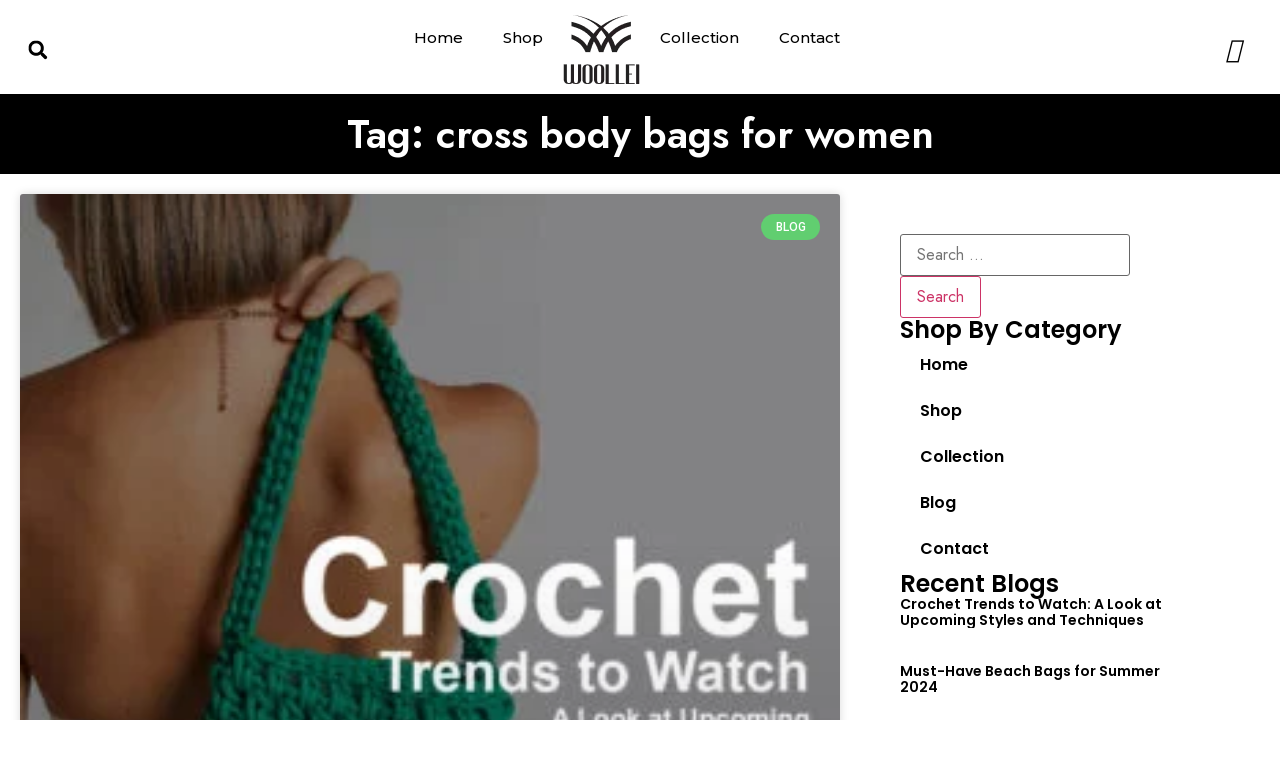

--- FILE ---
content_type: text/html; charset=UTF-8
request_url: https://woollei.com/tag/cross-body-bags-for-women/
body_size: 33435
content:
<!doctype html>
<html lang="en-US">
<head>
	<meta charset="UTF-8">
	<meta name="viewport" content="width=device-width, initial-scale=1">
	<link rel="profile" href="https://gmpg.org/xfn/11">
	<meta name='robots' content='index, follow, max-image-preview:large, max-snippet:-1, max-video-preview:-1' />
	<style>img:is([sizes="auto" i], [sizes^="auto," i]) { contain-intrinsic-size: 3000px 1500px }</style>
	
	<!-- This site is optimized with the Yoast SEO Premium plugin v22.7 (Yoast SEO v22.7) - https://yoast.com/wordpress/plugins/seo/ -->
	<title>cross body bags for women Archives - Woollei</title>
	<link rel="canonical" href="https://woollei.com/tag/cross-body-bags-for-women/" />
	<meta property="og:locale" content="en_US" />
	<meta property="og:type" content="article" />
	<meta property="og:title" content="cross body bags for women Archives" />
	<meta property="og:url" content="https://woollei.com/tag/cross-body-bags-for-women/" />
	<meta property="og:site_name" content="Woollei" />
	<meta name="twitter:card" content="summary_large_image" />
	<script type="application/ld+json" class="yoast-schema-graph">{"@context":"https://schema.org","@graph":[{"@type":"CollectionPage","@id":"https://woollei.com/tag/cross-body-bags-for-women/","url":"https://woollei.com/tag/cross-body-bags-for-women/","name":"cross body bags for women Archives - Woollei","isPartOf":{"@id":"https://woollei.com/#website"},"primaryImageOfPage":{"@id":"https://woollei.com/tag/cross-body-bags-for-women/#primaryimage"},"image":{"@id":"https://woollei.com/tag/cross-body-bags-for-women/#primaryimage"},"thumbnailUrl":"https://woollei.com/wp-content/uploads/2024/08/Blog12Blog09-1.jpg","breadcrumb":{"@id":"https://woollei.com/tag/cross-body-bags-for-women/#breadcrumb"},"inLanguage":"en-US"},{"@type":"ImageObject","inLanguage":"en-US","@id":"https://woollei.com/tag/cross-body-bags-for-women/#primaryimage","url":"https://woollei.com/wp-content/uploads/2024/08/Blog12Blog09-1.jpg","contentUrl":"https://woollei.com/wp-content/uploads/2024/08/Blog12Blog09-1.jpg","width":1080,"height":1080},{"@type":"BreadcrumbList","@id":"https://woollei.com/tag/cross-body-bags-for-women/#breadcrumb","itemListElement":[{"@type":"ListItem","position":1,"name":"Home","item":"https://woollei.com/"},{"@type":"ListItem","position":2,"name":"cross body bags for women"}]},{"@type":"WebSite","@id":"https://woollei.com/#website","url":"https://woollei.com/","name":"Woollei","description":"","publisher":{"@id":"https://woollei.com/#organization"},"potentialAction":[{"@type":"SearchAction","target":{"@type":"EntryPoint","urlTemplate":"https://woollei.com/?s={search_term_string}"},"query-input":"required name=search_term_string"}],"inLanguage":"en-US"},{"@type":"Organization","@id":"https://woollei.com/#organization","name":"Woollei","url":"https://woollei.com/","logo":{"@type":"ImageObject","inLanguage":"en-US","@id":"https://woollei.com/#/schema/logo/image/","url":"https://woollei.com/wp-content/uploads/2024/04/woollei-logo.png","contentUrl":"https://woollei.com/wp-content/uploads/2024/04/woollei-logo.png","width":77,"height":69,"caption":"Woollei"},"image":{"@id":"https://woollei.com/#/schema/logo/image/"}}]}</script>
	<!-- / Yoast SEO Premium plugin. -->


<link rel='dns-prefetch' href='//www.googletagmanager.com' />
<link rel="alternate" type="application/rss+xml" title="Woollei &raquo; Feed" href="https://woollei.com/feed/" />
<link rel="alternate" type="application/rss+xml" title="Woollei &raquo; Comments Feed" href="https://woollei.com/comments/feed/" />
<link rel="alternate" type="application/rss+xml" title="Woollei &raquo; cross body bags for women Tag Feed" href="https://woollei.com/tag/cross-body-bags-for-women/feed/" />
<script>
window._wpemojiSettings = {"baseUrl":"https:\/\/s.w.org\/images\/core\/emoji\/15.0.3\/72x72\/","ext":".png","svgUrl":"https:\/\/s.w.org\/images\/core\/emoji\/15.0.3\/svg\/","svgExt":".svg","source":{"concatemoji":"https:\/\/woollei.com\/wp-includes\/js\/wp-emoji-release.min.js?ver=6.7.2"}};
/*! This file is auto-generated */
!function(i,n){var o,s,e;function c(e){try{var t={supportTests:e,timestamp:(new Date).valueOf()};sessionStorage.setItem(o,JSON.stringify(t))}catch(e){}}function p(e,t,n){e.clearRect(0,0,e.canvas.width,e.canvas.height),e.fillText(t,0,0);var t=new Uint32Array(e.getImageData(0,0,e.canvas.width,e.canvas.height).data),r=(e.clearRect(0,0,e.canvas.width,e.canvas.height),e.fillText(n,0,0),new Uint32Array(e.getImageData(0,0,e.canvas.width,e.canvas.height).data));return t.every(function(e,t){return e===r[t]})}function u(e,t,n){switch(t){case"flag":return n(e,"\ud83c\udff3\ufe0f\u200d\u26a7\ufe0f","\ud83c\udff3\ufe0f\u200b\u26a7\ufe0f")?!1:!n(e,"\ud83c\uddfa\ud83c\uddf3","\ud83c\uddfa\u200b\ud83c\uddf3")&&!n(e,"\ud83c\udff4\udb40\udc67\udb40\udc62\udb40\udc65\udb40\udc6e\udb40\udc67\udb40\udc7f","\ud83c\udff4\u200b\udb40\udc67\u200b\udb40\udc62\u200b\udb40\udc65\u200b\udb40\udc6e\u200b\udb40\udc67\u200b\udb40\udc7f");case"emoji":return!n(e,"\ud83d\udc26\u200d\u2b1b","\ud83d\udc26\u200b\u2b1b")}return!1}function f(e,t,n){var r="undefined"!=typeof WorkerGlobalScope&&self instanceof WorkerGlobalScope?new OffscreenCanvas(300,150):i.createElement("canvas"),a=r.getContext("2d",{willReadFrequently:!0}),o=(a.textBaseline="top",a.font="600 32px Arial",{});return e.forEach(function(e){o[e]=t(a,e,n)}),o}function t(e){var t=i.createElement("script");t.src=e,t.defer=!0,i.head.appendChild(t)}"undefined"!=typeof Promise&&(o="wpEmojiSettingsSupports",s=["flag","emoji"],n.supports={everything:!0,everythingExceptFlag:!0},e=new Promise(function(e){i.addEventListener("DOMContentLoaded",e,{once:!0})}),new Promise(function(t){var n=function(){try{var e=JSON.parse(sessionStorage.getItem(o));if("object"==typeof e&&"number"==typeof e.timestamp&&(new Date).valueOf()<e.timestamp+604800&&"object"==typeof e.supportTests)return e.supportTests}catch(e){}return null}();if(!n){if("undefined"!=typeof Worker&&"undefined"!=typeof OffscreenCanvas&&"undefined"!=typeof URL&&URL.createObjectURL&&"undefined"!=typeof Blob)try{var e="postMessage("+f.toString()+"("+[JSON.stringify(s),u.toString(),p.toString()].join(",")+"));",r=new Blob([e],{type:"text/javascript"}),a=new Worker(URL.createObjectURL(r),{name:"wpTestEmojiSupports"});return void(a.onmessage=function(e){c(n=e.data),a.terminate(),t(n)})}catch(e){}c(n=f(s,u,p))}t(n)}).then(function(e){for(var t in e)n.supports[t]=e[t],n.supports.everything=n.supports.everything&&n.supports[t],"flag"!==t&&(n.supports.everythingExceptFlag=n.supports.everythingExceptFlag&&n.supports[t]);n.supports.everythingExceptFlag=n.supports.everythingExceptFlag&&!n.supports.flag,n.DOMReady=!1,n.readyCallback=function(){n.DOMReady=!0}}).then(function(){return e}).then(function(){var e;n.supports.everything||(n.readyCallback(),(e=n.source||{}).concatemoji?t(e.concatemoji):e.wpemoji&&e.twemoji&&(t(e.twemoji),t(e.wpemoji)))}))}((window,document),window._wpemojiSettings);
</script>
<style id='wp-emoji-styles-inline-css'>

	img.wp-smiley, img.emoji {
		display: inline !important;
		border: none !important;
		box-shadow: none !important;
		height: 1em !important;
		width: 1em !important;
		margin: 0 0.07em !important;
		vertical-align: -0.1em !important;
		background: none !important;
		padding: 0 !important;
	}
</style>
<link rel='stylesheet' id='wp-block-library-css' href='https://woollei.com/wp-includes/css/dist/block-library/style.min.css?ver=6.7.2' media='all' />
<style id='classic-theme-styles-inline-css'>
/*! This file is auto-generated */
.wp-block-button__link{color:#fff;background-color:#32373c;border-radius:9999px;box-shadow:none;text-decoration:none;padding:calc(.667em + 2px) calc(1.333em + 2px);font-size:1.125em}.wp-block-file__button{background:#32373c;color:#fff;text-decoration:none}
</style>
<style id='global-styles-inline-css'>
:root{--wp--preset--aspect-ratio--square: 1;--wp--preset--aspect-ratio--4-3: 4/3;--wp--preset--aspect-ratio--3-4: 3/4;--wp--preset--aspect-ratio--3-2: 3/2;--wp--preset--aspect-ratio--2-3: 2/3;--wp--preset--aspect-ratio--16-9: 16/9;--wp--preset--aspect-ratio--9-16: 9/16;--wp--preset--color--black: #000000;--wp--preset--color--cyan-bluish-gray: #abb8c3;--wp--preset--color--white: #ffffff;--wp--preset--color--pale-pink: #f78da7;--wp--preset--color--vivid-red: #cf2e2e;--wp--preset--color--luminous-vivid-orange: #ff6900;--wp--preset--color--luminous-vivid-amber: #fcb900;--wp--preset--color--light-green-cyan: #7bdcb5;--wp--preset--color--vivid-green-cyan: #00d084;--wp--preset--color--pale-cyan-blue: #8ed1fc;--wp--preset--color--vivid-cyan-blue: #0693e3;--wp--preset--color--vivid-purple: #9b51e0;--wp--preset--gradient--vivid-cyan-blue-to-vivid-purple: linear-gradient(135deg,rgba(6,147,227,1) 0%,rgb(155,81,224) 100%);--wp--preset--gradient--light-green-cyan-to-vivid-green-cyan: linear-gradient(135deg,rgb(122,220,180) 0%,rgb(0,208,130) 100%);--wp--preset--gradient--luminous-vivid-amber-to-luminous-vivid-orange: linear-gradient(135deg,rgba(252,185,0,1) 0%,rgba(255,105,0,1) 100%);--wp--preset--gradient--luminous-vivid-orange-to-vivid-red: linear-gradient(135deg,rgba(255,105,0,1) 0%,rgb(207,46,46) 100%);--wp--preset--gradient--very-light-gray-to-cyan-bluish-gray: linear-gradient(135deg,rgb(238,238,238) 0%,rgb(169,184,195) 100%);--wp--preset--gradient--cool-to-warm-spectrum: linear-gradient(135deg,rgb(74,234,220) 0%,rgb(151,120,209) 20%,rgb(207,42,186) 40%,rgb(238,44,130) 60%,rgb(251,105,98) 80%,rgb(254,248,76) 100%);--wp--preset--gradient--blush-light-purple: linear-gradient(135deg,rgb(255,206,236) 0%,rgb(152,150,240) 100%);--wp--preset--gradient--blush-bordeaux: linear-gradient(135deg,rgb(254,205,165) 0%,rgb(254,45,45) 50%,rgb(107,0,62) 100%);--wp--preset--gradient--luminous-dusk: linear-gradient(135deg,rgb(255,203,112) 0%,rgb(199,81,192) 50%,rgb(65,88,208) 100%);--wp--preset--gradient--pale-ocean: linear-gradient(135deg,rgb(255,245,203) 0%,rgb(182,227,212) 50%,rgb(51,167,181) 100%);--wp--preset--gradient--electric-grass: linear-gradient(135deg,rgb(202,248,128) 0%,rgb(113,206,126) 100%);--wp--preset--gradient--midnight: linear-gradient(135deg,rgb(2,3,129) 0%,rgb(40,116,252) 100%);--wp--preset--font-size--small: 13px;--wp--preset--font-size--medium: 20px;--wp--preset--font-size--large: 36px;--wp--preset--font-size--x-large: 42px;--wp--preset--spacing--20: 0.44rem;--wp--preset--spacing--30: 0.67rem;--wp--preset--spacing--40: 1rem;--wp--preset--spacing--50: 1.5rem;--wp--preset--spacing--60: 2.25rem;--wp--preset--spacing--70: 3.38rem;--wp--preset--spacing--80: 5.06rem;--wp--preset--shadow--natural: 6px 6px 9px rgba(0, 0, 0, 0.2);--wp--preset--shadow--deep: 12px 12px 50px rgba(0, 0, 0, 0.4);--wp--preset--shadow--sharp: 6px 6px 0px rgba(0, 0, 0, 0.2);--wp--preset--shadow--outlined: 6px 6px 0px -3px rgba(255, 255, 255, 1), 6px 6px rgba(0, 0, 0, 1);--wp--preset--shadow--crisp: 6px 6px 0px rgba(0, 0, 0, 1);}:where(.is-layout-flex){gap: 0.5em;}:where(.is-layout-grid){gap: 0.5em;}body .is-layout-flex{display: flex;}.is-layout-flex{flex-wrap: wrap;align-items: center;}.is-layout-flex > :is(*, div){margin: 0;}body .is-layout-grid{display: grid;}.is-layout-grid > :is(*, div){margin: 0;}:where(.wp-block-columns.is-layout-flex){gap: 2em;}:where(.wp-block-columns.is-layout-grid){gap: 2em;}:where(.wp-block-post-template.is-layout-flex){gap: 1.25em;}:where(.wp-block-post-template.is-layout-grid){gap: 1.25em;}.has-black-color{color: var(--wp--preset--color--black) !important;}.has-cyan-bluish-gray-color{color: var(--wp--preset--color--cyan-bluish-gray) !important;}.has-white-color{color: var(--wp--preset--color--white) !important;}.has-pale-pink-color{color: var(--wp--preset--color--pale-pink) !important;}.has-vivid-red-color{color: var(--wp--preset--color--vivid-red) !important;}.has-luminous-vivid-orange-color{color: var(--wp--preset--color--luminous-vivid-orange) !important;}.has-luminous-vivid-amber-color{color: var(--wp--preset--color--luminous-vivid-amber) !important;}.has-light-green-cyan-color{color: var(--wp--preset--color--light-green-cyan) !important;}.has-vivid-green-cyan-color{color: var(--wp--preset--color--vivid-green-cyan) !important;}.has-pale-cyan-blue-color{color: var(--wp--preset--color--pale-cyan-blue) !important;}.has-vivid-cyan-blue-color{color: var(--wp--preset--color--vivid-cyan-blue) !important;}.has-vivid-purple-color{color: var(--wp--preset--color--vivid-purple) !important;}.has-black-background-color{background-color: var(--wp--preset--color--black) !important;}.has-cyan-bluish-gray-background-color{background-color: var(--wp--preset--color--cyan-bluish-gray) !important;}.has-white-background-color{background-color: var(--wp--preset--color--white) !important;}.has-pale-pink-background-color{background-color: var(--wp--preset--color--pale-pink) !important;}.has-vivid-red-background-color{background-color: var(--wp--preset--color--vivid-red) !important;}.has-luminous-vivid-orange-background-color{background-color: var(--wp--preset--color--luminous-vivid-orange) !important;}.has-luminous-vivid-amber-background-color{background-color: var(--wp--preset--color--luminous-vivid-amber) !important;}.has-light-green-cyan-background-color{background-color: var(--wp--preset--color--light-green-cyan) !important;}.has-vivid-green-cyan-background-color{background-color: var(--wp--preset--color--vivid-green-cyan) !important;}.has-pale-cyan-blue-background-color{background-color: var(--wp--preset--color--pale-cyan-blue) !important;}.has-vivid-cyan-blue-background-color{background-color: var(--wp--preset--color--vivid-cyan-blue) !important;}.has-vivid-purple-background-color{background-color: var(--wp--preset--color--vivid-purple) !important;}.has-black-border-color{border-color: var(--wp--preset--color--black) !important;}.has-cyan-bluish-gray-border-color{border-color: var(--wp--preset--color--cyan-bluish-gray) !important;}.has-white-border-color{border-color: var(--wp--preset--color--white) !important;}.has-pale-pink-border-color{border-color: var(--wp--preset--color--pale-pink) !important;}.has-vivid-red-border-color{border-color: var(--wp--preset--color--vivid-red) !important;}.has-luminous-vivid-orange-border-color{border-color: var(--wp--preset--color--luminous-vivid-orange) !important;}.has-luminous-vivid-amber-border-color{border-color: var(--wp--preset--color--luminous-vivid-amber) !important;}.has-light-green-cyan-border-color{border-color: var(--wp--preset--color--light-green-cyan) !important;}.has-vivid-green-cyan-border-color{border-color: var(--wp--preset--color--vivid-green-cyan) !important;}.has-pale-cyan-blue-border-color{border-color: var(--wp--preset--color--pale-cyan-blue) !important;}.has-vivid-cyan-blue-border-color{border-color: var(--wp--preset--color--vivid-cyan-blue) !important;}.has-vivid-purple-border-color{border-color: var(--wp--preset--color--vivid-purple) !important;}.has-vivid-cyan-blue-to-vivid-purple-gradient-background{background: var(--wp--preset--gradient--vivid-cyan-blue-to-vivid-purple) !important;}.has-light-green-cyan-to-vivid-green-cyan-gradient-background{background: var(--wp--preset--gradient--light-green-cyan-to-vivid-green-cyan) !important;}.has-luminous-vivid-amber-to-luminous-vivid-orange-gradient-background{background: var(--wp--preset--gradient--luminous-vivid-amber-to-luminous-vivid-orange) !important;}.has-luminous-vivid-orange-to-vivid-red-gradient-background{background: var(--wp--preset--gradient--luminous-vivid-orange-to-vivid-red) !important;}.has-very-light-gray-to-cyan-bluish-gray-gradient-background{background: var(--wp--preset--gradient--very-light-gray-to-cyan-bluish-gray) !important;}.has-cool-to-warm-spectrum-gradient-background{background: var(--wp--preset--gradient--cool-to-warm-spectrum) !important;}.has-blush-light-purple-gradient-background{background: var(--wp--preset--gradient--blush-light-purple) !important;}.has-blush-bordeaux-gradient-background{background: var(--wp--preset--gradient--blush-bordeaux) !important;}.has-luminous-dusk-gradient-background{background: var(--wp--preset--gradient--luminous-dusk) !important;}.has-pale-ocean-gradient-background{background: var(--wp--preset--gradient--pale-ocean) !important;}.has-electric-grass-gradient-background{background: var(--wp--preset--gradient--electric-grass) !important;}.has-midnight-gradient-background{background: var(--wp--preset--gradient--midnight) !important;}.has-small-font-size{font-size: var(--wp--preset--font-size--small) !important;}.has-medium-font-size{font-size: var(--wp--preset--font-size--medium) !important;}.has-large-font-size{font-size: var(--wp--preset--font-size--large) !important;}.has-x-large-font-size{font-size: var(--wp--preset--font-size--x-large) !important;}
:where(.wp-block-post-template.is-layout-flex){gap: 1.25em;}:where(.wp-block-post-template.is-layout-grid){gap: 1.25em;}
:where(.wp-block-columns.is-layout-flex){gap: 2em;}:where(.wp-block-columns.is-layout-grid){gap: 2em;}
:root :where(.wp-block-pullquote){font-size: 1.5em;line-height: 1.6;}
</style>
<link rel='stylesheet' id='woocommerce-layout-css' href='https://woollei.com/wp-content/plugins/woocommerce/assets/css/woocommerce-layout.css?ver=8.8.5' media='all' />
<link rel='stylesheet' id='woocommerce-smallscreen-css' href='https://woollei.com/wp-content/plugins/woocommerce/assets/css/woocommerce-smallscreen.css?ver=8.8.5' media='only screen and (max-width: 768px)' />
<link rel='stylesheet' id='woocommerce-general-css' href='https://woollei.com/wp-content/plugins/woocommerce/assets/css/woocommerce.css?ver=8.8.5' media='all' />
<style id='woocommerce-inline-inline-css'>
.woocommerce form .form-row .required { visibility: visible; }
</style>
<link rel='stylesheet' id='hello-elementor-css' href='https://woollei.com/wp-content/themes/hello-elementor/style.min.css?ver=3.0.1' media='all' />
<link rel='stylesheet' id='hello-elementor-theme-style-css' href='https://woollei.com/wp-content/themes/hello-elementor/theme.min.css?ver=3.0.1' media='all' />
<link rel='stylesheet' id='hello-elementor-header-footer-css' href='https://woollei.com/wp-content/themes/hello-elementor/header-footer.min.css?ver=3.0.1' media='all' />
<link rel='stylesheet' id='elementor-frontend-css' href='https://woollei.com/wp-content/plugins/elementor/assets/css/frontend-lite.min.css?ver=3.20.3' media='all' />
<link rel='stylesheet' id='elementor-post-8-css' href='https://woollei.com/wp-content/uploads/elementor/css/post-8.css?ver=1736985792' media='all' />
<link rel='stylesheet' id='swiper-css' href='https://woollei.com/wp-content/plugins/elementor/assets/lib/swiper/v8/css/swiper.min.css?ver=8.4.5' media='all' />
<link rel='stylesheet' id='elementor-pro-css' href='https://woollei.com/wp-content/plugins/elementor-pro/assets/css/frontend-lite.min.css?ver=3.6.4' media='all' />
<link rel='stylesheet' id='elementor-global-css' href='https://woollei.com/wp-content/uploads/elementor/css/global.css?ver=1736985792' media='all' />
<link rel='stylesheet' id='elementor-post-146-css' href='https://woollei.com/wp-content/uploads/elementor/css/post-146.css?ver=1736985792' media='all' />
<link rel='stylesheet' id='elementor-post-160-css' href='https://woollei.com/wp-content/uploads/elementor/css/post-160.css?ver=1736985792' media='all' />
<link rel='stylesheet' id='elementor-post-8569-css' href='https://woollei.com/wp-content/uploads/elementor/css/post-8569.css?ver=1736989907' media='all' />
<link rel='stylesheet' id='elementor-post-9123-css' href='https://woollei.com/wp-content/uploads/elementor/css/post-9123.css?ver=1736985793' media='all' />
<link rel='stylesheet' id='ekit-widget-styles-css' href='https://woollei.com/wp-content/plugins/elementskit-lite/widgets/init/assets/css/widget-styles.css?ver=3.6.0' media='all' />
<link rel='stylesheet' id='ekit-responsive-css' href='https://woollei.com/wp-content/plugins/elementskit-lite/widgets/init/assets/css/responsive.css?ver=3.6.0' media='all' />
<link rel='stylesheet' id='google-fonts-1-css' href='https://fonts.googleapis.com/css?family=Roboto%3A100%2C100italic%2C200%2C200italic%2C300%2C300italic%2C400%2C400italic%2C500%2C500italic%2C600%2C600italic%2C700%2C700italic%2C800%2C800italic%2C900%2C900italic%7CRoboto+Slab%3A100%2C100italic%2C200%2C200italic%2C300%2C300italic%2C400%2C400italic%2C500%2C500italic%2C600%2C600italic%2C700%2C700italic%2C800%2C800italic%2C900%2C900italic%7CJost%3A100%2C100italic%2C200%2C200italic%2C300%2C300italic%2C400%2C400italic%2C500%2C500italic%2C600%2C600italic%2C700%2C700italic%2C800%2C800italic%2C900%2C900italic%7CMontserrat%3A100%2C100italic%2C200%2C200italic%2C300%2C300italic%2C400%2C400italic%2C500%2C500italic%2C600%2C600italic%2C700%2C700italic%2C800%2C800italic%2C900%2C900italic%7CTenor+Sans%3A100%2C100italic%2C200%2C200italic%2C300%2C300italic%2C400%2C400italic%2C500%2C500italic%2C600%2C600italic%2C700%2C700italic%2C800%2C800italic%2C900%2C900italic%7CPoppins%3A100%2C100italic%2C200%2C200italic%2C300%2C300italic%2C400%2C400italic%2C500%2C500italic%2C600%2C600italic%2C700%2C700italic%2C800%2C800italic%2C900%2C900italic&#038;display=swap&#038;ver=6.7.2' media='all' />
<link rel='stylesheet' id='elementor-icons-ekiticons-css' href='https://woollei.com/wp-content/plugins/elementskit-lite/modules/elementskit-icon-pack/assets/css/ekiticons.css?ver=3.6.0' media='all' />
<link rel="preconnect" href="https://fonts.gstatic.com/" crossorigin><script src="https://woollei.com/wp-includes/js/jquery/jquery.min.js?ver=3.7.1" id="jquery-core-js"></script>
<script src="https://woollei.com/wp-includes/js/jquery/jquery-migrate.min.js?ver=3.4.1" id="jquery-migrate-js"></script>
<script src="https://woollei.com/wp-content/plugins/woocommerce/assets/js/jquery-blockui/jquery.blockUI.min.js?ver=2.7.0-wc.8.8.5" id="jquery-blockui-js" defer data-wp-strategy="defer"></script>
<script id="wc-add-to-cart-js-extra">
var wc_add_to_cart_params = {"ajax_url":"\/wp-admin\/admin-ajax.php","wc_ajax_url":"\/?wc-ajax=%%endpoint%%","i18n_view_cart":"View cart","cart_url":"https:\/\/woollei.com\/cart\/","is_cart":"","cart_redirect_after_add":"yes"};
</script>
<script src="https://woollei.com/wp-content/plugins/woocommerce/assets/js/frontend/add-to-cart.min.js?ver=8.8.5" id="wc-add-to-cart-js" defer data-wp-strategy="defer"></script>
<script src="https://woollei.com/wp-content/plugins/woocommerce/assets/js/js-cookie/js.cookie.min.js?ver=2.1.4-wc.8.8.5" id="js-cookie-js" defer data-wp-strategy="defer"></script>
<script id="woocommerce-js-extra">
var woocommerce_params = {"ajax_url":"\/wp-admin\/admin-ajax.php","wc_ajax_url":"\/?wc-ajax=%%endpoint%%"};
</script>
<script src="https://woollei.com/wp-content/plugins/woocommerce/assets/js/frontend/woocommerce.min.js?ver=8.8.5" id="woocommerce-js" defer data-wp-strategy="defer"></script>

<!-- Google tag (gtag.js) snippet added by Site Kit -->

<!-- Google Analytics snippet added by Site Kit -->
<script src="https://www.googletagmanager.com/gtag/js?id=GT-55JL5C32" id="google_gtagjs-js" async></script>
<script id="google_gtagjs-js-after">
window.dataLayer = window.dataLayer || [];function gtag(){dataLayer.push(arguments);}
gtag("set","linker",{"domains":["woollei.com"]});
gtag("js", new Date());
gtag("set", "developer_id.dZTNiMT", true);
gtag("config", "GT-55JL5C32");
</script>

<!-- End Google tag (gtag.js) snippet added by Site Kit -->
<link rel="https://api.w.org/" href="https://woollei.com/wp-json/" /><link rel="alternate" title="JSON" type="application/json" href="https://woollei.com/wp-json/wp/v2/tags/56" /><link rel="EditURI" type="application/rsd+xml" title="RSD" href="https://woollei.com/xmlrpc.php?rsd" />
<meta name="generator" content="WordPress 6.7.2" />
<meta name="generator" content="WooCommerce 8.8.5" />
<meta name="generator" content="Site Kit by Google 1.126.0" />		<script>
			( function() {
				window.onpageshow = function( event ) {
					// Defined window.wpforms means that a form exists on a page.
					// If so and back/forward button has been clicked,
					// force reload a page to prevent the submit button state stuck.
					if ( typeof window.wpforms !== 'undefined' && event.persisted ) {
						window.location.reload();
					}
				};
			}() );
		</script>
			<noscript><style>.woocommerce-product-gallery{ opacity: 1 !important; }</style></noscript>
	<meta name="google-site-verification" content="Dka6dtiVRWw8zSM4DbbV1KcrUtiYz-14HRSq2zZjL0k"><meta name="generator" content="Elementor 3.20.3; features: e_optimized_assets_loading, e_optimized_css_loading, e_font_icon_svg, additional_custom_breakpoints, block_editor_assets_optimize, e_image_loading_optimization; settings: css_print_method-external, google_font-enabled, font_display-swap">
<link rel="icon" href="https://woollei.com/wp-content/uploads/2024/04/woollei-logo.png" sizes="32x32" />
<link rel="icon" href="https://woollei.com/wp-content/uploads/2024/04/woollei-logo.png" sizes="192x192" />
<link rel="apple-touch-icon" href="https://woollei.com/wp-content/uploads/2024/04/woollei-logo.png" />
<meta name="msapplication-TileImage" content="https://woollei.com/wp-content/uploads/2024/04/woollei-logo.png" />
<style id="wpforms-css-vars-root">
				:root {
					--wpforms-field-border-radius: 3px;
--wpforms-field-border-style: solid;
--wpforms-field-border-size: 1px;
--wpforms-field-background-color: #ffffff;
--wpforms-field-border-color: rgba( 0, 0, 0, 0.25 );
--wpforms-field-border-color-spare: rgba( 0, 0, 0, 0.25 );
--wpforms-field-text-color: rgba( 0, 0, 0, 0.7 );
--wpforms-field-menu-color: #ffffff;
--wpforms-label-color: rgba( 0, 0, 0, 0.85 );
--wpforms-label-sublabel-color: rgba( 0, 0, 0, 0.55 );
--wpforms-label-error-color: #d63637;
--wpforms-button-border-radius: 3px;
--wpforms-button-border-style: none;
--wpforms-button-border-size: 1px;
--wpforms-button-background-color: #066aab;
--wpforms-button-border-color: #066aab;
--wpforms-button-text-color: #ffffff;
--wpforms-page-break-color: #066aab;
--wpforms-background-image: none;
--wpforms-background-position: center center;
--wpforms-background-repeat: no-repeat;
--wpforms-background-size: cover;
--wpforms-background-width: 100px;
--wpforms-background-height: 100px;
--wpforms-background-color: rgba( 0, 0, 0, 0 );
--wpforms-background-url: none;
--wpforms-container-padding: 0px;
--wpforms-container-border-style: none;
--wpforms-container-border-width: 1px;
--wpforms-container-border-color: #000000;
--wpforms-container-border-radius: 3px;
--wpforms-field-size-input-height: 43px;
--wpforms-field-size-input-spacing: 15px;
--wpforms-field-size-font-size: 16px;
--wpforms-field-size-line-height: 19px;
--wpforms-field-size-padding-h: 14px;
--wpforms-field-size-checkbox-size: 16px;
--wpforms-field-size-sublabel-spacing: 5px;
--wpforms-field-size-icon-size: 1;
--wpforms-label-size-font-size: 16px;
--wpforms-label-size-line-height: 19px;
--wpforms-label-size-sublabel-font-size: 14px;
--wpforms-label-size-sublabel-line-height: 17px;
--wpforms-button-size-font-size: 17px;
--wpforms-button-size-height: 41px;
--wpforms-button-size-padding-h: 15px;
--wpforms-button-size-margin-top: 10px;
--wpforms-container-shadow-size-box-shadow: none;

				}
			</style></head>
<body class="archive tag tag-cross-body-bags-for-women tag-56 wp-custom-logo theme-hello-elementor woocommerce-no-js elementor-default elementor-template-full-width elementor-kit-8 elementor-page-8569">


<a class="skip-link screen-reader-text" href="#content">Skip to content</a>

		<div data-elementor-type="header" data-elementor-id="146" class="elementor elementor-146 elementor-location-header">
					<div class="elementor-section-wrap">
						<div class="elementor-element elementor-element-2af3824 elementor-hidden-mobile e-flex e-con-boxed e-con e-parent" data-id="2af3824" data-element_type="container" data-core-v316-plus="true">
					<div class="e-con-inner">
		<div class="elementor-element elementor-element-14457e5 e-flex e-con-boxed e-con e-child" data-id="14457e5" data-element_type="container">
					<div class="e-con-inner">
				<div class="elementor-element elementor-element-2b4ae9e elementor-search-form--skin-full_screen elementor-widget elementor-widget-search-form" data-id="2b4ae9e" data-element_type="widget" data-settings="{&quot;skin&quot;:&quot;full_screen&quot;}" data-widget_type="search-form.default">
				<div class="elementor-widget-container">
			<link rel="stylesheet" href="https://woollei.com/wp-content/plugins/elementor-pro/assets/css/widget-theme-elements.min.css">		<form class="elementor-search-form" role="search" action="https://woollei.com" method="get">
									<div class="elementor-search-form__toggle">
				<div class="e-font-icon-svg-container"><svg aria-hidden="true" class="e-font-icon-svg e-fas-search" viewBox="0 0 512 512" xmlns="http://www.w3.org/2000/svg"><path d="M505 442.7L405.3 343c-4.5-4.5-10.6-7-17-7H372c27.6-35.3 44-79.7 44-128C416 93.1 322.9 0 208 0S0 93.1 0 208s93.1 208 208 208c48.3 0 92.7-16.4 128-44v16.3c0 6.4 2.5 12.5 7 17l99.7 99.7c9.4 9.4 24.6 9.4 33.9 0l28.3-28.3c9.4-9.4 9.4-24.6.1-34zM208 336c-70.7 0-128-57.2-128-128 0-70.7 57.2-128 128-128 70.7 0 128 57.2 128 128 0 70.7-57.2 128-128 128z"></path></svg></div>				<span class="elementor-screen-only">Search</span>
			</div>
						<div class="elementor-search-form__container">
								<input placeholder="Search" class="elementor-search-form__input" type="search" name="s" title="Search" value="">
																<div class="dialog-lightbox-close-button dialog-close-button">
					<svg aria-hidden="true" class="e-font-icon-svg e-eicon-close" viewBox="0 0 1000 1000" xmlns="http://www.w3.org/2000/svg"><path d="M742 167L500 408 258 167C246 154 233 150 217 150 196 150 179 158 167 167 154 179 150 196 150 212 150 229 154 242 171 254L408 500 167 742C138 771 138 800 167 829 196 858 225 858 254 829L496 587 738 829C750 842 767 846 783 846 800 846 817 842 829 829 842 817 846 804 846 783 846 767 842 750 829 737L588 500 833 258C863 229 863 200 833 171 804 137 775 137 742 167Z"></path></svg>					<span class="elementor-screen-only">Close</span>
				</div>
							</div>
		</form>
				</div>
				</div>
		<div class="elementor-element elementor-element-fdf5d6c e-flex e-con-boxed e-con e-child" data-id="fdf5d6c" data-element_type="container">
					<div class="e-con-inner">
				<div class="elementor-element elementor-element-8a4a051 elementor-nav-menu--dropdown-none elementor-widget elementor-widget-nav-menu" data-id="8a4a051" data-element_type="widget" data-settings="{&quot;layout&quot;:&quot;horizontal&quot;,&quot;submenu_icon&quot;:{&quot;value&quot;:&quot;&lt;svg class=\&quot;e-font-icon-svg e-fas-caret-down\&quot; viewBox=\&quot;0 0 320 512\&quot; xmlns=\&quot;http:\/\/www.w3.org\/2000\/svg\&quot;&gt;&lt;path d=\&quot;M31.3 192h257.3c17.8 0 26.7 21.5 14.1 34.1L174.1 354.8c-7.8 7.8-20.5 7.8-28.3 0L17.2 226.1C4.6 213.5 13.5 192 31.3 192z\&quot;&gt;&lt;\/path&gt;&lt;\/svg&gt;&quot;,&quot;library&quot;:&quot;fa-solid&quot;}}" data-widget_type="nav-menu.default">
				<div class="elementor-widget-container">
			<link rel="stylesheet" href="https://woollei.com/wp-content/plugins/elementor-pro/assets/css/widget-nav-menu.min.css">			<nav migration_allowed="1" migrated="0" role="navigation" class="elementor-nav-menu--main elementor-nav-menu__container elementor-nav-menu--layout-horizontal e--pointer-underline e--animation-fade">
				<ul id="menu-1-8a4a051" class="elementor-nav-menu"><li class="menu-item menu-item-type-post_type menu-item-object-page menu-item-home menu-item-8784"><a href="https://woollei.com/" class="elementor-item">Home</a></li>
<li class="menu-item menu-item-type-post_type menu-item-object-page menu-item-9940"><a href="https://woollei.com/shop/" class="elementor-item">Shop</a></li>
</ul>			</nav>
					<div class="elementor-menu-toggle" role="button" tabindex="0" aria-label="Menu Toggle" aria-expanded="false">
			<svg aria-hidden="true" role="presentation" class="elementor-menu-toggle__icon--open e-font-icon-svg e-eicon-menu-bar" viewBox="0 0 1000 1000" xmlns="http://www.w3.org/2000/svg"><path d="M104 333H896C929 333 958 304 958 271S929 208 896 208H104C71 208 42 237 42 271S71 333 104 333ZM104 583H896C929 583 958 554 958 521S929 458 896 458H104C71 458 42 487 42 521S71 583 104 583ZM104 833H896C929 833 958 804 958 771S929 708 896 708H104C71 708 42 737 42 771S71 833 104 833Z"></path></svg><svg aria-hidden="true" role="presentation" class="elementor-menu-toggle__icon--close e-font-icon-svg e-eicon-close" viewBox="0 0 1000 1000" xmlns="http://www.w3.org/2000/svg"><path d="M742 167L500 408 258 167C246 154 233 150 217 150 196 150 179 158 167 167 154 179 150 196 150 212 150 229 154 242 171 254L408 500 167 742C138 771 138 800 167 829 196 858 225 858 254 829L496 587 738 829C750 842 767 846 783 846 800 846 817 842 829 829 842 817 846 804 846 783 846 767 842 750 829 737L588 500 833 258C863 229 863 200 833 171 804 137 775 137 742 167Z"></path></svg>			<span class="elementor-screen-only">Menu</span>
		</div>
			<nav class="elementor-nav-menu--dropdown elementor-nav-menu__container" role="navigation" aria-hidden="true">
				<ul id="menu-2-8a4a051" class="elementor-nav-menu"><li class="menu-item menu-item-type-post_type menu-item-object-page menu-item-home menu-item-8784"><a href="https://woollei.com/" class="elementor-item" tabindex="-1">Home</a></li>
<li class="menu-item menu-item-type-post_type menu-item-object-page menu-item-9940"><a href="https://woollei.com/shop/" class="elementor-item" tabindex="-1">Shop</a></li>
</ul>			</nav>
				</div>
				</div>
				<div class="elementor-element elementor-element-7b299fd elementor-widget elementor-widget-image" data-id="7b299fd" data-element_type="widget" data-widget_type="image.default">
				<div class="elementor-widget-container">
			<style>/*! elementor - v3.20.0 - 26-03-2024 */
.elementor-widget-image{text-align:center}.elementor-widget-image a{display:inline-block}.elementor-widget-image a img[src$=".svg"]{width:48px}.elementor-widget-image img{vertical-align:middle;display:inline-block}</style>											<a href="https://woollei.com">
							<img width="77" height="69" src="https://woollei.com/wp-content/uploads/2024/04/woollei-logo.png" class="attachment-full size-full wp-image-154" alt="" />								</a>
													</div>
				</div>
				<div class="elementor-element elementor-element-cda4300 elementor-nav-menu--dropdown-none elementor-widget elementor-widget-nav-menu" data-id="cda4300" data-element_type="widget" data-settings="{&quot;layout&quot;:&quot;horizontal&quot;,&quot;submenu_icon&quot;:{&quot;value&quot;:&quot;&lt;svg class=\&quot;e-font-icon-svg e-fas-caret-down\&quot; viewBox=\&quot;0 0 320 512\&quot; xmlns=\&quot;http:\/\/www.w3.org\/2000\/svg\&quot;&gt;&lt;path d=\&quot;M31.3 192h257.3c17.8 0 26.7 21.5 14.1 34.1L174.1 354.8c-7.8 7.8-20.5 7.8-28.3 0L17.2 226.1C4.6 213.5 13.5 192 31.3 192z\&quot;&gt;&lt;\/path&gt;&lt;\/svg&gt;&quot;,&quot;library&quot;:&quot;fa-solid&quot;}}" data-widget_type="nav-menu.default">
				<div class="elementor-widget-container">
						<nav migration_allowed="1" migrated="0" role="navigation" class="elementor-nav-menu--main elementor-nav-menu__container elementor-nav-menu--layout-horizontal e--pointer-underline e--animation-fade">
				<ul id="menu-1-cda4300" class="elementor-nav-menu"><li class="menu-item menu-item-type-custom menu-item-object-custom menu-item-152"><a href="https://woollei.com/product-category/female/" class="elementor-item">Collection</a></li>
<li class="menu-item menu-item-type-post_type menu-item-object-page menu-item-9279"><a href="https://woollei.com/contact-us/" class="elementor-item">Contact</a></li>
</ul>			</nav>
					<div class="elementor-menu-toggle" role="button" tabindex="0" aria-label="Menu Toggle" aria-expanded="false">
			<svg aria-hidden="true" role="presentation" class="elementor-menu-toggle__icon--open e-font-icon-svg e-eicon-menu-bar" viewBox="0 0 1000 1000" xmlns="http://www.w3.org/2000/svg"><path d="M104 333H896C929 333 958 304 958 271S929 208 896 208H104C71 208 42 237 42 271S71 333 104 333ZM104 583H896C929 583 958 554 958 521S929 458 896 458H104C71 458 42 487 42 521S71 583 104 583ZM104 833H896C929 833 958 804 958 771S929 708 896 708H104C71 708 42 737 42 771S71 833 104 833Z"></path></svg><svg aria-hidden="true" role="presentation" class="elementor-menu-toggle__icon--close e-font-icon-svg e-eicon-close" viewBox="0 0 1000 1000" xmlns="http://www.w3.org/2000/svg"><path d="M742 167L500 408 258 167C246 154 233 150 217 150 196 150 179 158 167 167 154 179 150 196 150 212 150 229 154 242 171 254L408 500 167 742C138 771 138 800 167 829 196 858 225 858 254 829L496 587 738 829C750 842 767 846 783 846 800 846 817 842 829 829 842 817 846 804 846 783 846 767 842 750 829 737L588 500 833 258C863 229 863 200 833 171 804 137 775 137 742 167Z"></path></svg>			<span class="elementor-screen-only">Menu</span>
		</div>
			<nav class="elementor-nav-menu--dropdown elementor-nav-menu__container" role="navigation" aria-hidden="true">
				<ul id="menu-2-cda4300" class="elementor-nav-menu"><li class="menu-item menu-item-type-custom menu-item-object-custom menu-item-152"><a href="https://woollei.com/product-category/female/" class="elementor-item" tabindex="-1">Collection</a></li>
<li class="menu-item menu-item-type-post_type menu-item-object-page menu-item-9279"><a href="https://woollei.com/contact-us/" class="elementor-item" tabindex="-1">Contact</a></li>
</ul>			</nav>
				</div>
				</div>
					</div>
				</div>
				<div class="elementor-element elementor-element-a58ed20 elementor-menu-cart--items-indicator-none toggle-icon--cart-medium elementor-menu-cart--cart-type-side-cart elementor-menu-cart--show-remove-button-yes elementor-widget elementor-widget-woocommerce-menu-cart" data-id="a58ed20" data-element_type="widget" data-settings="{&quot;automatically_open_cart&quot;:&quot;yes&quot;,&quot;cart_type&quot;:&quot;side-cart&quot;,&quot;open_cart&quot;:&quot;click&quot;}" data-widget_type="woocommerce-menu-cart.default">
				<div class="elementor-widget-container">
			<link rel="stylesheet" href="https://woollei.com/wp-content/plugins/elementor-pro/assets/css/widget-woocommerce.min.css">		<div class="elementor-menu-cart__wrapper">
							<div class="elementor-menu-cart__toggle_wrapper">
					<div class="elementor-menu-cart__container elementor-lightbox" aria-hidden="true">
						<div class="elementor-menu-cart__main" aria-hidden="true">
							<div class="elementor-menu-cart__close-button"></div>
							<div class="widget_shopping_cart_content">
															</div>
						</div>
					</div>
							<div class="elementor-menu-cart__toggle elementor-button-wrapper">
			<a id="elementor-menu-cart__toggle_button" href="#" class="elementor-menu-cart__toggle_button elementor-button elementor-size-sm" aria-expanded="false">
				<span class="elementor-button-text"><span class="woocommerce-Price-amount amount"><bdi><span class="woocommerce-Price-currencySymbol">&#8377;</span>0.00</bdi></span></span>
				<span class="elementor-button-icon" data-counter="0">
					<i class="eicon"></i>
					<span class="elementor-screen-only">Cart</span>
				</span>
			</a>
		</div>
						</div>
					</div> <!-- close elementor-menu-cart__wrapper -->
				</div>
				</div>
					</div>
				</div>
					</div>
				</div>
		<div class="elementor-element elementor-element-a768ace elementor-hidden-desktop elementor-hidden-tablet e-flex e-con-boxed e-con e-parent" data-id="a768ace" data-element_type="container" data-core-v316-plus="true">
					<div class="e-con-inner">
		<div class="elementor-element elementor-element-fb137f7 e-flex e-con-boxed e-con e-child" data-id="fb137f7" data-element_type="container">
					<div class="e-con-inner">
		<div class="elementor-element elementor-element-375846b e-con-full e-flex e-con e-child" data-id="375846b" data-element_type="container">
				<div class="elementor-element elementor-element-8ec65e4 elementor-view-default elementor-widget elementor-widget-icon" data-id="8ec65e4" data-element_type="widget" data-widget_type="icon.default">
				<div class="elementor-widget-container">
					<div class="elementor-icon-wrapper">
			<a class="elementor-icon" href="#elementor-action%3Aaction%3Dpopup%3Aopen%26settings%3DeyJpZCI6IjkxMjMiLCJ0b2dnbGUiOmZhbHNlfQ%3D%3D">
			<i aria-hidden="true" class="icon icon-menu-11"></i>			</a>
		</div>
				</div>
				</div>
				</div>
		<div class="elementor-element elementor-element-97416bc e-con-full e-flex e-con e-child" data-id="97416bc" data-element_type="container">
				<div class="elementor-element elementor-element-1af7ee3 elementor-widget elementor-widget-image" data-id="1af7ee3" data-element_type="widget" data-widget_type="image.default">
				<div class="elementor-widget-container">
													<img width="77" height="69" src="https://woollei.com/wp-content/uploads/2024/04/woollei-logo.png" class="attachment-full size-full wp-image-154" alt="" />													</div>
				</div>
				</div>
		<div class="elementor-element elementor-element-0de0358 e-con-full e-flex e-con e-child" data-id="0de0358" data-element_type="container">
				<div class="elementor-element elementor-element-3b3e0e2 elementor-widget elementor-widget-elementskit-header-search" data-id="3b3e0e2" data-element_type="widget" data-widget_type="elementskit-header-search.default">
				<div class="elementor-widget-container">
			<div class="ekit-wid-con" >        <a href="#ekit_modal-popup-3b3e0e2" class="ekit_navsearch-button ekit-modal-popup" aria-label="navsearch-button">
            <i aria-hidden="true" class="icon icon-search11"></i>        </a>
        <!-- language switcher strart -->
        <!-- xs modal -->
        <div class="zoom-anim-dialog mfp-hide ekit_modal-searchPanel" id="ekit_modal-popup-3b3e0e2">
            <div class="ekit-search-panel">
            <!-- Polylang search - thanks to Alain Melsens -->
                <form role="search" method="get" class="ekit-search-group" action="https://woollei.com/">
                    <input type="search" class="ekit_search-field" aria-label="search-form" placeholder="Search..." value="" name="s">
					<button type="submit" class="ekit_search-button" aria-label="search-button">
                        <i aria-hidden="true" class="icon icon-search11"></i>                    </button>
                </form>
            </div>
        </div><!-- End xs modal -->
        <!-- end language switcher strart -->
        </div>		</div>
				</div>
				<div class="elementor-element elementor-element-f324a6a elementor-view-default elementor-widget elementor-widget-icon" data-id="f324a6a" data-element_type="widget" data-widget_type="icon.default">
				<div class="elementor-widget-container">
					<div class="elementor-icon-wrapper">
			<a class="elementor-icon" href="https://woollei.com/cart/">
			<i aria-hidden="true" class="icon icon-online-shopping-cart"></i>			</a>
		</div>
				</div>
				</div>
				</div>
					</div>
				</div>
					</div>
				</div>
							</div>
				</div>
				<div data-elementor-type="archive" data-elementor-id="8569" class="elementor elementor-8569 elementor-location-archive">
					<div class="elementor-section-wrap">
						<div class="elementor-element elementor-element-15e53247 e-flex e-con-boxed e-con e-parent" data-id="15e53247" data-element_type="container" data-settings="{&quot;background_background&quot;:&quot;classic&quot;}" data-core-v316-plus="true">
					<div class="e-con-inner">
				<div class="elementor-element elementor-element-65f82d2e elementor-widget elementor-widget-theme-archive-title elementor-page-title elementor-widget-heading" data-id="65f82d2e" data-element_type="widget" data-widget_type="theme-archive-title.default">
				<div class="elementor-widget-container">
			<style>/*! elementor - v3.20.0 - 26-03-2024 */
.elementor-heading-title{padding:0;margin:0;line-height:1}.elementor-widget-heading .elementor-heading-title[class*=elementor-size-]>a{color:inherit;font-size:inherit;line-height:inherit}.elementor-widget-heading .elementor-heading-title.elementor-size-small{font-size:15px}.elementor-widget-heading .elementor-heading-title.elementor-size-medium{font-size:19px}.elementor-widget-heading .elementor-heading-title.elementor-size-large{font-size:29px}.elementor-widget-heading .elementor-heading-title.elementor-size-xl{font-size:39px}.elementor-widget-heading .elementor-heading-title.elementor-size-xxl{font-size:59px}</style><h1 class="elementor-heading-title elementor-size-default">Tag: cross body bags for women</h1>		</div>
				</div>
					</div>
				</div>
		<div class="elementor-element elementor-element-6421bb2b e-con-full e-flex e-con e-parent" data-id="6421bb2b" data-element_type="container" data-core-v316-plus="true">
		<div class="elementor-element elementor-element-58e3605c e-con-full e-flex e-con e-child" data-id="58e3605c" data-element_type="container">
				<div class="elementor-element elementor-element-4d84ae27 elementor-grid-1 elementor-grid-tablet-2 elementor-grid-mobile-1 elementor-posts--thumbnail-top elementor-card-shadow-yes elementor-posts__hover-gradient load-more-align-center elementor-widget elementor-widget-archive-posts" data-id="4d84ae27" data-element_type="widget" data-settings="{&quot;archive_cards_columns&quot;:&quot;1&quot;,&quot;pagination_type&quot;:&quot;load_more_on_click&quot;,&quot;archive_cards_columns_tablet&quot;:&quot;2&quot;,&quot;archive_cards_columns_mobile&quot;:&quot;1&quot;,&quot;archive_cards_row_gap&quot;:{&quot;unit&quot;:&quot;px&quot;,&quot;size&quot;:35,&quot;sizes&quot;:[]},&quot;archive_cards_row_gap_tablet&quot;:{&quot;unit&quot;:&quot;px&quot;,&quot;size&quot;:&quot;&quot;,&quot;sizes&quot;:[]},&quot;archive_cards_row_gap_mobile&quot;:{&quot;unit&quot;:&quot;px&quot;,&quot;size&quot;:&quot;&quot;,&quot;sizes&quot;:[]},&quot;load_more_spinner&quot;:{&quot;value&quot;:&quot;fas fa-spinner&quot;,&quot;library&quot;:&quot;fa-solid&quot;}}" data-widget_type="archive-posts.archive_cards">
				<div class="elementor-widget-container">
			<link rel="stylesheet" href="https://woollei.com/wp-content/plugins/elementor-pro/assets/css/widget-posts.min.css">		<div class="elementor-posts-container elementor-posts elementor-posts--skin-cards elementor-grid">
				<article class="elementor-post elementor-grid-item post-9962 post type-post status-publish format-standard has-post-thumbnail hentry category-blog tag-affordable-bags tag-affordable-handbags tag-affordable-luxury-bags tag-best-beach-bags tag-best-designer-beach-bags tag-crochet-purses-for-women tag-cross-body-bags-for-women tag-fashion-handbags tag-hand-crochet-bag tag-handbag-for-office-use tag-handmade-handbag tag-ladies-purses-and-handbags tag-office-handbag tag-office-handbags-for-women tag-stylish-handbags-for-women tag-womens-hand-bag tag-woollen-hand-bag">
			<div class="elementor-post__card">
				<a class="elementor-post__thumbnail__link" href="https://woollei.com/crochet-trends-to-watch-a-look-at-upcoming-styles-and-techniques/" target="_blank"><div class="elementor-post__thumbnail"><img fetchpriority="high" width="300" height="300" src="https://woollei.com/wp-content/uploads/2024/08/Blog12Blog09-1-300x300.jpg" class="attachment-medium size-medium wp-image-9964" alt="" decoding="async" srcset="https://woollei.com/wp-content/uploads/2024/08/Blog12Blog09-1-300x300.jpg 300w, https://woollei.com/wp-content/uploads/2024/08/Blog12Blog09-1-150x150.jpg 150w, https://woollei.com/wp-content/uploads/2024/08/Blog12Blog09-1-768x768.jpg 768w, https://woollei.com/wp-content/uploads/2024/08/Blog12Blog09-1-600x600.jpg 600w, https://woollei.com/wp-content/uploads/2024/08/Blog12Blog09-1-250x250.jpg 250w, https://woollei.com/wp-content/uploads/2024/08/Blog12Blog09-1-100x100.jpg 100w, https://woollei.com/wp-content/uploads/2024/08/Blog12Blog09-1.jpg 1080w" sizes="(max-width: 300px) 100vw, 300px" /></div></a>
				<div class="elementor-post__badge">Blog</div>
				<div class="elementor-post__text">
				<h3 class="elementor-post__title">
			<a href="https://woollei.com/crochet-trends-to-watch-a-look-at-upcoming-styles-and-techniques/" target=&quot;_blank&quot;>
				Crochet Trends to Watch: A Look at Upcoming Styles and Techniques			</a>
		</h3>
				<div class="elementor-post__excerpt">
			<p>Not only is crochet becoming popular again, but it&#8217;s no longer limited to your grandmother&#8217;s pastime! Crochet is capturing the hearts of fashionistas worldwide, from</p>
		</div>
					<a class="elementor-post__read-more" href="https://woollei.com/crochet-trends-to-watch-a-look-at-upcoming-styles-and-techniques/" target="_blank">
				View More &gt;&gt;			</a>
				</div>
					</div>
		</article>
				<article class="elementor-post elementor-grid-item post-9959 post type-post status-publish format-standard has-post-thumbnail hentry category-blog tag-affordable-bags tag-affordable-handbags tag-affordable-luxury-bags tag-best-beach-bags tag-best-designer-beach-bags tag-crochet-purses-for-women tag-cross-body-bags-for-women tag-fashion-handbags tag-hand-crochet-bag tag-handbag-for-office-use tag-handmade-handbag tag-ladies-purses-and-handbags tag-office-handbag tag-office-handbags-for-women tag-stylish-handbags-for-women tag-womens-hand-bag tag-woollen-hand-bag">
			<div class="elementor-post__card">
				<a class="elementor-post__thumbnail__link" href="https://woollei.com/must-have-beach-bags-for-summer-2024/" target="_blank"><div class="elementor-post__thumbnail"><img width="300" height="300" src="https://woollei.com/wp-content/uploads/2024/08/Blog12Blog10-300x300.jpg" class="attachment-medium size-medium wp-image-9960" alt="" decoding="async" srcset="https://woollei.com/wp-content/uploads/2024/08/Blog12Blog10-300x300.jpg 300w, https://woollei.com/wp-content/uploads/2024/08/Blog12Blog10-150x150.jpg 150w, https://woollei.com/wp-content/uploads/2024/08/Blog12Blog10-768x768.jpg 768w, https://woollei.com/wp-content/uploads/2024/08/Blog12Blog10-600x600.jpg 600w, https://woollei.com/wp-content/uploads/2024/08/Blog12Blog10-250x250.jpg 250w, https://woollei.com/wp-content/uploads/2024/08/Blog12Blog10-100x100.jpg 100w, https://woollei.com/wp-content/uploads/2024/08/Blog12Blog10.jpg 1080w" sizes="(max-width: 300px) 100vw, 300px" /></div></a>
				<div class="elementor-post__badge">Blog</div>
				<div class="elementor-post__text">
				<h3 class="elementor-post__title">
			<a href="https://woollei.com/must-have-beach-bags-for-summer-2024/" target=&quot;_blank&quot;>
				Must-Have Beach Bags for Summer 2024			</a>
		</h3>
				<div class="elementor-post__excerpt">
			<p>In India, summer is never far off, therefore now is the perfect moment to discuss the trendiest beach bag accessory trend that is making waves</p>
		</div>
					<a class="elementor-post__read-more" href="https://woollei.com/must-have-beach-bags-for-summer-2024/" target="_blank">
				View More &gt;&gt;			</a>
				</div>
					</div>
		</article>
				<article class="elementor-post elementor-grid-item post-9948 post type-post status-publish format-standard has-post-thumbnail hentry category-blog tag-affordable-bags tag-affordable-handbags tag-affordable-luxury-bags tag-best-beach-bags tag-best-designer-beach-bags tag-crochet-purses-for-women tag-cross-body-bags-for-women tag-fashion-handbags tag-hand-crochet-bag tag-handbag-for-office-use tag-handmade-handbag tag-ladies-purses-and-handbags tag-office-handbag tag-office-handbags-for-women tag-stylish-handbags-for-women tag-womens-hand-bag tag-woollen-hand-bag">
			<div class="elementor-post__card">
				<a class="elementor-post__thumbnail__link" href="https://woollei.com/the-ultimate-guide-to-choosing-the-perfect-woolen-handbag-for-your-body-type/" target="_blank"><div class="elementor-post__thumbnail"><img loading="lazy" width="300" height="300" src="https://woollei.com/wp-content/uploads/2024/08/The-Ultimate-Guide-to-Choosing-the-Perfect-Woolen-Handbag-for-Your-Body-Type-1-300x300.jpg" class="attachment-medium size-medium wp-image-9950" alt="" decoding="async" srcset="https://woollei.com/wp-content/uploads/2024/08/The-Ultimate-Guide-to-Choosing-the-Perfect-Woolen-Handbag-for-Your-Body-Type-1-300x300.jpg 300w, https://woollei.com/wp-content/uploads/2024/08/The-Ultimate-Guide-to-Choosing-the-Perfect-Woolen-Handbag-for-Your-Body-Type-1-150x150.jpg 150w, https://woollei.com/wp-content/uploads/2024/08/The-Ultimate-Guide-to-Choosing-the-Perfect-Woolen-Handbag-for-Your-Body-Type-1-768x768.jpg 768w, https://woollei.com/wp-content/uploads/2024/08/The-Ultimate-Guide-to-Choosing-the-Perfect-Woolen-Handbag-for-Your-Body-Type-1-600x600.jpg 600w, https://woollei.com/wp-content/uploads/2024/08/The-Ultimate-Guide-to-Choosing-the-Perfect-Woolen-Handbag-for-Your-Body-Type-1-250x250.jpg 250w, https://woollei.com/wp-content/uploads/2024/08/The-Ultimate-Guide-to-Choosing-the-Perfect-Woolen-Handbag-for-Your-Body-Type-1-100x100.jpg 100w, https://woollei.com/wp-content/uploads/2024/08/The-Ultimate-Guide-to-Choosing-the-Perfect-Woolen-Handbag-for-Your-Body-Type-1.jpg 1080w" sizes="(max-width: 300px) 100vw, 300px" /></div></a>
				<div class="elementor-post__badge">Blog</div>
				<div class="elementor-post__text">
				<h3 class="elementor-post__title">
			<a href="https://woollei.com/the-ultimate-guide-to-choosing-the-perfect-woolen-handbag-for-your-body-type/" target=&quot;_blank&quot;>
				The Ultimate Guide to Choosing the Perfect Woolen Handbag for Your Body Type			</a>
		</h3>
				<div class="elementor-post__excerpt">
			<p>Woolen handbags are not just accessories; they&#8217;re style statements that can transform your entire look, from a simple outfit to a trendsetter. But which is</p>
		</div>
					<a class="elementor-post__read-more" href="https://woollei.com/the-ultimate-guide-to-choosing-the-perfect-woolen-handbag-for-your-body-type/" target="_blank">
				View More &gt;&gt;			</a>
				</div>
					</div>
		</article>
				<article class="elementor-post elementor-grid-item post-9905 post type-post status-publish format-standard has-post-thumbnail hentry category-blog tag-affordable-bags tag-affordable-handbags tag-affordable-luxury-bags tag-best-beach-bags tag-best-designer-beach-bags tag-crochet-purses-for-women tag-cross-body-bags-for-women tag-fashion-handbags tag-hand-crochet-bag tag-handbag-for-office-use tag-handmade-handbag tag-ladies-purses-and-handbags tag-office-handbag tag-office-handbags-for-women tag-stylish-handbags-for-women tag-womens-hand-bag tag-woollen-hand-bag">
			<div class="elementor-post__card">
				<a class="elementor-post__thumbnail__link" href="https://woollei.com/crochet-bags-by-woollei-the-ultimate-lifestyle-changing-fashion-trend/" target="_blank"><div class="elementor-post__thumbnail"><img loading="lazy" width="300" height="300" src="https://woollei.com/wp-content/uploads/2024/07/Crochet-Bags-by-Woollei-The-Ultimate-Lifestyle-Changing-Fashion-Trend-300x300.jpeg" class="attachment-medium size-medium wp-image-9906" alt="" decoding="async" srcset="https://woollei.com/wp-content/uploads/2024/07/Crochet-Bags-by-Woollei-The-Ultimate-Lifestyle-Changing-Fashion-Trend-300x300.jpeg 300w, https://woollei.com/wp-content/uploads/2024/07/Crochet-Bags-by-Woollei-The-Ultimate-Lifestyle-Changing-Fashion-Trend-150x150.jpeg 150w, https://woollei.com/wp-content/uploads/2024/07/Crochet-Bags-by-Woollei-The-Ultimate-Lifestyle-Changing-Fashion-Trend-768x768.jpeg 768w, https://woollei.com/wp-content/uploads/2024/07/Crochet-Bags-by-Woollei-The-Ultimate-Lifestyle-Changing-Fashion-Trend-600x600.jpeg 600w, https://woollei.com/wp-content/uploads/2024/07/Crochet-Bags-by-Woollei-The-Ultimate-Lifestyle-Changing-Fashion-Trend-250x250.jpeg 250w, https://woollei.com/wp-content/uploads/2024/07/Crochet-Bags-by-Woollei-The-Ultimate-Lifestyle-Changing-Fashion-Trend-100x100.jpeg 100w, https://woollei.com/wp-content/uploads/2024/07/Crochet-Bags-by-Woollei-The-Ultimate-Lifestyle-Changing-Fashion-Trend.jpeg 1080w" sizes="(max-width: 300px) 100vw, 300px" /></div></a>
				<div class="elementor-post__badge">Blog</div>
				<div class="elementor-post__text">
				<h3 class="elementor-post__title">
			<a href="https://woollei.com/crochet-bags-by-woollei-the-ultimate-lifestyle-changing-fashion-trend/" target=&quot;_blank&quot;>
				Crochet Bags by Woollei: The Ultimate Lifestyle-Changing Fashion Trend			</a>
		</h3>
				<div class="elementor-post__excerpt">
			<p>In the ever-evolving world of fashion, trends come and go—but a select few have the power to transcend fleeting fads and transform into true lifestyle</p>
		</div>
					<a class="elementor-post__read-more" href="https://woollei.com/crochet-bags-by-woollei-the-ultimate-lifestyle-changing-fashion-trend/" target="_blank">
				View More &gt;&gt;			</a>
				</div>
					</div>
		</article>
				<article class="elementor-post elementor-grid-item post-9902 post type-post status-publish format-standard has-post-thumbnail hentry category-blog tag-affordable-bags tag-affordable-handbags tag-affordable-luxury-bags tag-best-beach-bags tag-best-designer-beach-bags tag-crochet-purses-for-women tag-cross-body-bags-for-women tag-fashion-handbags tag-hand-crochet-bag tag-handbag-for-office-use tag-handmade-handbag tag-ladies-purses-and-handbags tag-office-handbag tag-office-handbags-for-women tag-stylish-handbags-for-women tag-womens-hand-bag tag-woollen-hand-bag">
			<div class="elementor-post__card">
				<a class="elementor-post__thumbnail__link" href="https://woollei.com/the-perfect-crochet-bag-for-every-occasion/" target="_blank"><div class="elementor-post__thumbnail"><img loading="lazy" width="300" height="300" src="https://woollei.com/wp-content/uploads/2024/07/The-Perfect-Crochet-Bag-for-Every-Occasion-300x300.webp" class="attachment-medium size-medium wp-image-9914" alt="" decoding="async" srcset="https://woollei.com/wp-content/uploads/2024/07/The-Perfect-Crochet-Bag-for-Every-Occasion-300x300.webp 300w, https://woollei.com/wp-content/uploads/2024/07/The-Perfect-Crochet-Bag-for-Every-Occasion-150x150.webp 150w, https://woollei.com/wp-content/uploads/2024/07/The-Perfect-Crochet-Bag-for-Every-Occasion-768x768.webp 768w, https://woollei.com/wp-content/uploads/2024/07/The-Perfect-Crochet-Bag-for-Every-Occasion-600x600.webp 600w, https://woollei.com/wp-content/uploads/2024/07/The-Perfect-Crochet-Bag-for-Every-Occasion-250x250.webp 250w, https://woollei.com/wp-content/uploads/2024/07/The-Perfect-Crochet-Bag-for-Every-Occasion-100x100.webp 100w, https://woollei.com/wp-content/uploads/2024/07/The-Perfect-Crochet-Bag-for-Every-Occasion.webp 1080w" sizes="(max-width: 300px) 100vw, 300px" /></div></a>
				<div class="elementor-post__badge">Blog</div>
				<div class="elementor-post__text">
				<h3 class="elementor-post__title">
			<a href="https://woollei.com/the-perfect-crochet-bag-for-every-occasion/" target=&quot;_blank&quot;>
				The Perfect Crochet Bag for Every Occasion			</a>
		</h3>
				<div class="elementor-post__excerpt">
			<p>Wollie has the perfect crochet bag for every occasion. A sense of style, a fashion statement, an addition to the boldness, making it the perfect</p>
		</div>
					<a class="elementor-post__read-more" href="https://woollei.com/the-perfect-crochet-bag-for-every-occasion/" target="_blank">
				View More &gt;&gt;			</a>
				</div>
					</div>
		</article>
				<article class="elementor-post elementor-grid-item post-9826 post type-post status-publish format-standard has-post-thumbnail hentry category-blog tag-affordable-bags tag-affordable-handbags tag-affordable-luxury-bags tag-best-beach-bags tag-best-designer-beach-bags tag-crochet-purses-for-women tag-cross-body-bags-for-women tag-fashion-handbags tag-hand-crochet-bag tag-handbag-for-office-use tag-handmade-handbag tag-ladies-purses-and-handbags tag-office-handbag tag-office-handbags-for-women tag-stylish-handbags-for-women tag-womens-hand-bag tag-woollen-hand-bag">
			<div class="elementor-post__card">
				<a class="elementor-post__thumbnail__link" href="https://woollei.com/hooked-on-style-the-latest-crochet-bag-designs-for-2024/" target="_blank"><div class="elementor-post__thumbnail"><img loading="lazy" width="300" height="300" src="https://woollei.com/wp-content/uploads/2024/06/Hooked-on-Style-The-Latest-Crochet-Bag-Designs-for-2024-300x300.jpg" class="attachment-medium size-medium wp-image-9827" alt="" decoding="async" srcset="https://woollei.com/wp-content/uploads/2024/06/Hooked-on-Style-The-Latest-Crochet-Bag-Designs-for-2024-300x300.jpg 300w, https://woollei.com/wp-content/uploads/2024/06/Hooked-on-Style-The-Latest-Crochet-Bag-Designs-for-2024-150x150.jpg 150w, https://woollei.com/wp-content/uploads/2024/06/Hooked-on-Style-The-Latest-Crochet-Bag-Designs-for-2024-768x768.jpg 768w, https://woollei.com/wp-content/uploads/2024/06/Hooked-on-Style-The-Latest-Crochet-Bag-Designs-for-2024-600x600.jpg 600w, https://woollei.com/wp-content/uploads/2024/06/Hooked-on-Style-The-Latest-Crochet-Bag-Designs-for-2024-250x250.jpg 250w, https://woollei.com/wp-content/uploads/2024/06/Hooked-on-Style-The-Latest-Crochet-Bag-Designs-for-2024-100x100.jpg 100w, https://woollei.com/wp-content/uploads/2024/06/Hooked-on-Style-The-Latest-Crochet-Bag-Designs-for-2024.jpg 1080w" sizes="(max-width: 300px) 100vw, 300px" /></div></a>
				<div class="elementor-post__badge">Blog</div>
				<div class="elementor-post__text">
				<h3 class="elementor-post__title">
			<a href="https://woollei.com/hooked-on-style-the-latest-crochet-bag-designs-for-2024/" target=&quot;_blank&quot;>
				Hooked on Style: The Latest Crochet Bag Designs for 2024			</a>
		</h3>
				<div class="elementor-post__excerpt">
			<p>The latest designs always enchant people, but some fashion styles are permanent just like the one currently making a comeback &#8211; crochet. Once considered a</p>
		</div>
					<a class="elementor-post__read-more" href="https://woollei.com/hooked-on-style-the-latest-crochet-bag-designs-for-2024/" target="_blank">
				View More &gt;&gt;			</a>
				</div>
					</div>
		</article>
				<article class="elementor-post elementor-grid-item post-9823 post type-post status-publish format-standard has-post-thumbnail hentry category-blog tag-affordable-bags tag-affordable-handbags tag-affordable-luxury-bags tag-best-beach-bags tag-best-designer-beach-bags tag-crochet-purses-for-women tag-cross-body-bags-for-women tag-fashion-handbags tag-hand-crochet-bag tag-handbag-for-office-use tag-handmade-handbag tag-ladies-purses-and-handbags tag-office-handbag tag-office-handbags-for-women tag-stylish-handbags-for-women tag-womens-hand-bag tag-woollen-hand-bag">
			<div class="elementor-post__card">
				<a class="elementor-post__thumbnail__link" href="https://woollei.com/fashion-with-a-purpose-how-wollie-is-redefining-the-role-of-women-in-business/" target="_blank"><div class="elementor-post__thumbnail"><img loading="lazy" width="300" height="300" src="https://woollei.com/wp-content/uploads/2024/06/Fashion-with-a-Purpose-How-Wollie-is-Redefining-the-Role-of-Women-in-Business-300x300.jpg" class="attachment-medium size-medium wp-image-9801" alt="" decoding="async" srcset="https://woollei.com/wp-content/uploads/2024/06/Fashion-with-a-Purpose-How-Wollie-is-Redefining-the-Role-of-Women-in-Business-300x300.jpg 300w, https://woollei.com/wp-content/uploads/2024/06/Fashion-with-a-Purpose-How-Wollie-is-Redefining-the-Role-of-Women-in-Business-150x150.jpg 150w, https://woollei.com/wp-content/uploads/2024/06/Fashion-with-a-Purpose-How-Wollie-is-Redefining-the-Role-of-Women-in-Business-768x768.jpg 768w, https://woollei.com/wp-content/uploads/2024/06/Fashion-with-a-Purpose-How-Wollie-is-Redefining-the-Role-of-Women-in-Business-600x600.jpg 600w, https://woollei.com/wp-content/uploads/2024/06/Fashion-with-a-Purpose-How-Wollie-is-Redefining-the-Role-of-Women-in-Business-250x250.jpg 250w, https://woollei.com/wp-content/uploads/2024/06/Fashion-with-a-Purpose-How-Wollie-is-Redefining-the-Role-of-Women-in-Business-100x100.jpg 100w, https://woollei.com/wp-content/uploads/2024/06/Fashion-with-a-Purpose-How-Wollie-is-Redefining-the-Role-of-Women-in-Business.jpg 1080w" sizes="(max-width: 300px) 100vw, 300px" /></div></a>
				<div class="elementor-post__badge">Blog</div>
				<div class="elementor-post__text">
				<h3 class="elementor-post__title">
			<a href="https://woollei.com/fashion-with-a-purpose-how-wollie-is-redefining-the-role-of-women-in-business/" target=&quot;_blank&quot;>
				Fashion with a Purpose: How Wollie is Redefining the Role of Women in Business			</a>
		</h3>
				<div class="elementor-post__excerpt">
			<p>In today&#8217;s changing and fast world, women are shattering “glass ceilings” and leaving their finesse in every field imaginable. But why should one compromise on</p>
		</div>
					<a class="elementor-post__read-more" href="https://woollei.com/fashion-with-a-purpose-how-wollie-is-redefining-the-role-of-women-in-business/" target="_blank">
				View More &gt;&gt;			</a>
				</div>
					</div>
		</article>
				<article class="elementor-post elementor-grid-item post-9425 post type-post status-publish format-standard has-post-thumbnail hentry category-blog tag-affordable-bags tag-affordable-handbags tag-affordable-luxury-bags tag-best-beach-bags tag-best-designer-beach-bags tag-crochet-purses-for-women tag-cross-body-bags-for-women tag-fashion-handbags tag-hand-crochet-bag tag-handbag-for-office-use tag-handmade-handbag tag-ladies-purses-and-handbags tag-office-handbag tag-office-handbags-for-women tag-stylish-handbags-for-women tag-womens-hand-bag tag-woollen-hand-bag">
			<div class="elementor-post__card">
				<a class="elementor-post__thumbnail__link" href="https://woollei.com/handbags-for-every-occasion-choosing-the-right-bag-for-any-event/" target="_blank"><div class="elementor-post__thumbnail"><img loading="lazy" width="300" height="300" src="https://woollei.com/wp-content/uploads/2024/05/Blog02-300x300.jpg" class="attachment-medium size-medium wp-image-9752" alt="Luxury Hand Bags" decoding="async" srcset="https://woollei.com/wp-content/uploads/2024/05/Blog02-300x300.jpg 300w, https://woollei.com/wp-content/uploads/2024/05/Blog02-150x150.jpg 150w, https://woollei.com/wp-content/uploads/2024/05/Blog02-768x768.jpg 768w, https://woollei.com/wp-content/uploads/2024/05/Blog02-600x600.jpg 600w, https://woollei.com/wp-content/uploads/2024/05/Blog02-250x250.jpg 250w, https://woollei.com/wp-content/uploads/2024/05/Blog02-100x100.jpg 100w, https://woollei.com/wp-content/uploads/2024/05/Blog02.jpg 1080w" sizes="(max-width: 300px) 100vw, 300px" /></div></a>
				<div class="elementor-post__badge">Blog</div>
				<div class="elementor-post__text">
				<h3 class="elementor-post__title">
			<a href="https://woollei.com/handbags-for-every-occasion-choosing-the-right-bag-for-any-event/" target=&quot;_blank&quot;>
				How to choose the right handmade handbag for every occasion?			</a>
		</h3>
				<div class="elementor-post__excerpt">
			<p>Handbags are a perfect blend of style and comfort for women. These handbags are a great addition to any modish person&#8217;s wardrobe. Handbags come in</p>
		</div>
					<a class="elementor-post__read-more" href="https://woollei.com/handbags-for-every-occasion-choosing-the-right-bag-for-any-event/" target="_blank">
				View More &gt;&gt;			</a>
				</div>
					</div>
		</article>
				<article class="elementor-post elementor-grid-item post-9409 post type-post status-publish format-standard has-post-thumbnail hentry category-blog tag-affordable-bags tag-affordable-handbags tag-affordable-luxury-bags tag-best-beach-bags tag-best-designer-beach-bags tag-crochet-purses-for-women tag-cross-body-bags-for-women tag-fashion-handbags tag-hand-crochet-bag tag-handbag-for-office-use tag-handmade-handbag tag-ladies-purses-and-handbags tag-office-handbag tag-office-handbags-for-women tag-stylish-handbags-for-women tag-womens-hand-bag tag-woollen-hand-bag">
			<div class="elementor-post__card">
				<a class="elementor-post__thumbnail__link" href="https://woollei.com/woollei-handcrafted-bags-for-women/" target="_blank"><div class="elementor-post__thumbnail"><img loading="lazy" width="300" height="300" src="https://woollei.com/wp-content/uploads/2024/05/Blog03-1-300x300.jpg" class="attachment-medium size-medium wp-image-9751" alt="Handcrafted Bags for Women" decoding="async" srcset="https://woollei.com/wp-content/uploads/2024/05/Blog03-1-300x300.jpg 300w, https://woollei.com/wp-content/uploads/2024/05/Blog03-1-150x150.jpg 150w, https://woollei.com/wp-content/uploads/2024/05/Blog03-1-768x768.jpg 768w, https://woollei.com/wp-content/uploads/2024/05/Blog03-1-600x600.jpg 600w, https://woollei.com/wp-content/uploads/2024/05/Blog03-1-250x250.jpg 250w, https://woollei.com/wp-content/uploads/2024/05/Blog03-1-100x100.jpg 100w, https://woollei.com/wp-content/uploads/2024/05/Blog03-1.jpg 1080w" sizes="(max-width: 300px) 100vw, 300px" /></div></a>
				<div class="elementor-post__badge">Blog</div>
				<div class="elementor-post__text">
				<h3 class="elementor-post__title">
			<a href="https://woollei.com/woollei-handcrafted-bags-for-women/" target=&quot;_blank&quot;>
				Woollei &#8211; Handcrafted Bags for Women			</a>
		</h3>
				<div class="elementor-post__excerpt">
			<p>Woollei is one of the premium brands that offer you to explore your fashion sense with handmade and unique crocheted products. Apart from this, Woollei</p>
		</div>
					<a class="elementor-post__read-more" href="https://woollei.com/woollei-handcrafted-bags-for-women/" target="_blank">
				View More &gt;&gt;			</a>
				</div>
					</div>
		</article>
				</div>


					<span class="e-load-more-spinner">
				<svg aria-hidden="true" class="e-font-icon-svg e-fas-spinner" viewBox="0 0 512 512" xmlns="http://www.w3.org/2000/svg"><path d="M304 48c0 26.51-21.49 48-48 48s-48-21.49-48-48 21.49-48 48-48 48 21.49 48 48zm-48 368c-26.51 0-48 21.49-48 48s21.49 48 48 48 48-21.49 48-48-21.49-48-48-48zm208-208c-26.51 0-48 21.49-48 48s21.49 48 48 48 48-21.49 48-48-21.49-48-48-48zM96 256c0-26.51-21.49-48-48-48S0 229.49 0 256s21.49 48 48 48 48-21.49 48-48zm12.922 99.078c-26.51 0-48 21.49-48 48s21.49 48 48 48 48-21.49 48-48c0-26.509-21.491-48-48-48zm294.156 0c-26.51 0-48 21.49-48 48s21.49 48 48 48 48-21.49 48-48c0-26.509-21.49-48-48-48zM108.922 60.922c-26.51 0-48 21.49-48 48s21.49 48 48 48 48-21.49 48-48-21.491-48-48-48z"></path></svg>			</span>
		
				</div>
				</div>
				</div>
		<div class="elementor-element elementor-element-7924093d e-con-full e-flex e-con e-child" data-id="7924093d" data-element_type="container">
				<div class="elementor-element elementor-element-7a2b97b0 elementor-widget elementor-widget-wp-widget-search" data-id="7a2b97b0" data-element_type="widget" data-widget_type="wp-widget-search.default">
				<div class="elementor-widget-container">
			<form role="search" method="get" class="search-form" action="https://woollei.com/">
				<label>
					<span class="screen-reader-text">Search for:</span>
					<input type="search" class="search-field" placeholder="Search &hellip;" value="" name="s" />
				</label>
				<input type="submit" class="search-submit" value="Search" />
			</form>		</div>
				</div>
				<div class="elementor-element elementor-element-6a6f535e elementor-widget elementor-widget-heading" data-id="6a6f535e" data-element_type="widget" data-widget_type="heading.default">
				<div class="elementor-widget-container">
			<h1 class="elementor-heading-title elementor-size-default">Shop By Category</h1>		</div>
				</div>
				<div class="elementor-element elementor-element-77edb254 elementor-nav-menu__align-left elementor-nav-menu--dropdown-tablet elementor-nav-menu__text-align-aside elementor-nav-menu--toggle elementor-nav-menu--burger elementor-widget elementor-widget-nav-menu" data-id="77edb254" data-element_type="widget" data-settings="{&quot;layout&quot;:&quot;vertical&quot;,&quot;submenu_icon&quot;:{&quot;value&quot;:&quot;&lt;svg class=\&quot;e-font-icon-svg e-fas-caret-down\&quot; viewBox=\&quot;0 0 320 512\&quot; xmlns=\&quot;http:\/\/www.w3.org\/2000\/svg\&quot;&gt;&lt;path d=\&quot;M31.3 192h257.3c17.8 0 26.7 21.5 14.1 34.1L174.1 354.8c-7.8 7.8-20.5 7.8-28.3 0L17.2 226.1C4.6 213.5 13.5 192 31.3 192z\&quot;&gt;&lt;\/path&gt;&lt;\/svg&gt;&quot;,&quot;library&quot;:&quot;fa-solid&quot;},&quot;toggle&quot;:&quot;burger&quot;}" data-widget_type="nav-menu.default">
				<div class="elementor-widget-container">
						<nav migration_allowed="1" migrated="0" role="navigation" class="elementor-nav-menu--main elementor-nav-menu__container elementor-nav-menu--layout-vertical e--pointer-underline e--animation-fade">
				<ul id="menu-1-77edb254" class="elementor-nav-menu sm-vertical"><li class="menu-item menu-item-type-custom menu-item-object-custom menu-item-home menu-item-9139"><a href="https://woollei.com/" class="elementor-item">Home</a></li>
<li class="menu-item menu-item-type-post_type menu-item-object-page menu-item-9941"><a href="https://woollei.com/shop/" class="elementor-item">Shop</a></li>
<li class="menu-item menu-item-type-custom menu-item-object-custom menu-item-9131"><a href="https://woollei.com/product-category/female/" class="elementor-item">Collection</a></li>
<li class="menu-item menu-item-type-post_type menu-item-object-page menu-item-9870"><a href="https://woollei.com/blog/" class="elementor-item">Blog</a></li>
<li class="menu-item menu-item-type-post_type menu-item-object-page menu-item-9278"><a href="https://woollei.com/contact-us/" class="elementor-item">Contact</a></li>
</ul>			</nav>
					<div class="elementor-menu-toggle" role="button" tabindex="0" aria-label="Menu Toggle" aria-expanded="false">
			<svg aria-hidden="true" role="presentation" class="elementor-menu-toggle__icon--open e-font-icon-svg e-eicon-menu-bar" viewBox="0 0 1000 1000" xmlns="http://www.w3.org/2000/svg"><path d="M104 333H896C929 333 958 304 958 271S929 208 896 208H104C71 208 42 237 42 271S71 333 104 333ZM104 583H896C929 583 958 554 958 521S929 458 896 458H104C71 458 42 487 42 521S71 583 104 583ZM104 833H896C929 833 958 804 958 771S929 708 896 708H104C71 708 42 737 42 771S71 833 104 833Z"></path></svg><svg aria-hidden="true" role="presentation" class="elementor-menu-toggle__icon--close e-font-icon-svg e-eicon-close" viewBox="0 0 1000 1000" xmlns="http://www.w3.org/2000/svg"><path d="M742 167L500 408 258 167C246 154 233 150 217 150 196 150 179 158 167 167 154 179 150 196 150 212 150 229 154 242 171 254L408 500 167 742C138 771 138 800 167 829 196 858 225 858 254 829L496 587 738 829C750 842 767 846 783 846 800 846 817 842 829 829 842 817 846 804 846 783 846 767 842 750 829 737L588 500 833 258C863 229 863 200 833 171 804 137 775 137 742 167Z"></path></svg>			<span class="elementor-screen-only">Menu</span>
		</div>
			<nav class="elementor-nav-menu--dropdown elementor-nav-menu__container" role="navigation" aria-hidden="true">
				<ul id="menu-2-77edb254" class="elementor-nav-menu sm-vertical"><li class="menu-item menu-item-type-custom menu-item-object-custom menu-item-home menu-item-9139"><a href="https://woollei.com/" class="elementor-item" tabindex="-1">Home</a></li>
<li class="menu-item menu-item-type-post_type menu-item-object-page menu-item-9941"><a href="https://woollei.com/shop/" class="elementor-item" tabindex="-1">Shop</a></li>
<li class="menu-item menu-item-type-custom menu-item-object-custom menu-item-9131"><a href="https://woollei.com/product-category/female/" class="elementor-item" tabindex="-1">Collection</a></li>
<li class="menu-item menu-item-type-post_type menu-item-object-page menu-item-9870"><a href="https://woollei.com/blog/" class="elementor-item" tabindex="-1">Blog</a></li>
<li class="menu-item menu-item-type-post_type menu-item-object-page menu-item-9278"><a href="https://woollei.com/contact-us/" class="elementor-item" tabindex="-1">Contact</a></li>
</ul>			</nav>
				</div>
				</div>
				<div class="elementor-element elementor-element-535eaccc elementor-widget elementor-widget-heading" data-id="535eaccc" data-element_type="widget" data-widget_type="heading.default">
				<div class="elementor-widget-container">
			<h1 class="elementor-heading-title elementor-size-default">Recent Blogs</h1>		</div>
				</div>
				<div class="elementor-element elementor-element-480ab9c6 elementor-grid-1 elementor-posts--thumbnail-none elementor-grid-tablet-2 elementor-grid-mobile-1 elementor-widget elementor-widget-posts" data-id="480ab9c6" data-element_type="widget" data-settings="{&quot;classic_columns&quot;:&quot;1&quot;,&quot;classic_columns_tablet&quot;:&quot;2&quot;,&quot;classic_columns_mobile&quot;:&quot;1&quot;,&quot;classic_row_gap&quot;:{&quot;unit&quot;:&quot;px&quot;,&quot;size&quot;:35,&quot;sizes&quot;:[]},&quot;classic_row_gap_tablet&quot;:{&quot;unit&quot;:&quot;px&quot;,&quot;size&quot;:&quot;&quot;,&quot;sizes&quot;:[]},&quot;classic_row_gap_mobile&quot;:{&quot;unit&quot;:&quot;px&quot;,&quot;size&quot;:&quot;&quot;,&quot;sizes&quot;:[]}}" data-widget_type="posts.classic">
				<div class="elementor-widget-container">
					<div class="elementor-posts-container elementor-posts elementor-posts--skin-classic elementor-grid">
				<article class="elementor-post elementor-grid-item post-9962 post type-post status-publish format-standard has-post-thumbnail hentry category-blog tag-affordable-bags tag-affordable-handbags tag-affordable-luxury-bags tag-best-beach-bags tag-best-designer-beach-bags tag-crochet-purses-for-women tag-cross-body-bags-for-women tag-fashion-handbags tag-hand-crochet-bag tag-handbag-for-office-use tag-handmade-handbag tag-ladies-purses-and-handbags tag-office-handbag tag-office-handbags-for-women tag-stylish-handbags-for-women tag-womens-hand-bag tag-woollen-hand-bag">
				<div class="elementor-post__text">
				<h1 class="elementor-post__title">
			<a href="https://woollei.com/crochet-trends-to-watch-a-look-at-upcoming-styles-and-techniques/" >
				Crochet Trends to Watch: A Look at Upcoming Styles and Techniques			</a>
		</h1>
				</div>
				</article>
				<article class="elementor-post elementor-grid-item post-9959 post type-post status-publish format-standard has-post-thumbnail hentry category-blog tag-affordable-bags tag-affordable-handbags tag-affordable-luxury-bags tag-best-beach-bags tag-best-designer-beach-bags tag-crochet-purses-for-women tag-cross-body-bags-for-women tag-fashion-handbags tag-hand-crochet-bag tag-handbag-for-office-use tag-handmade-handbag tag-ladies-purses-and-handbags tag-office-handbag tag-office-handbags-for-women tag-stylish-handbags-for-women tag-womens-hand-bag tag-woollen-hand-bag">
				<div class="elementor-post__text">
				<h1 class="elementor-post__title">
			<a href="https://woollei.com/must-have-beach-bags-for-summer-2024/" >
				Must-Have Beach Bags for Summer 2024			</a>
		</h1>
				</div>
				</article>
				<article class="elementor-post elementor-grid-item post-9948 post type-post status-publish format-standard has-post-thumbnail hentry category-blog tag-affordable-bags tag-affordable-handbags tag-affordable-luxury-bags tag-best-beach-bags tag-best-designer-beach-bags tag-crochet-purses-for-women tag-cross-body-bags-for-women tag-fashion-handbags tag-hand-crochet-bag tag-handbag-for-office-use tag-handmade-handbag tag-ladies-purses-and-handbags tag-office-handbag tag-office-handbags-for-women tag-stylish-handbags-for-women tag-womens-hand-bag tag-woollen-hand-bag">
				<div class="elementor-post__text">
				<h1 class="elementor-post__title">
			<a href="https://woollei.com/the-ultimate-guide-to-choosing-the-perfect-woolen-handbag-for-your-body-type/" >
				The Ultimate Guide to Choosing the Perfect Woolen Handbag for Your Body Type			</a>
		</h1>
				</div>
				</article>
				<article class="elementor-post elementor-grid-item post-9905 post type-post status-publish format-standard has-post-thumbnail hentry category-blog tag-affordable-bags tag-affordable-handbags tag-affordable-luxury-bags tag-best-beach-bags tag-best-designer-beach-bags tag-crochet-purses-for-women tag-cross-body-bags-for-women tag-fashion-handbags tag-hand-crochet-bag tag-handbag-for-office-use tag-handmade-handbag tag-ladies-purses-and-handbags tag-office-handbag tag-office-handbags-for-women tag-stylish-handbags-for-women tag-womens-hand-bag tag-woollen-hand-bag">
				<div class="elementor-post__text">
				<h1 class="elementor-post__title">
			<a href="https://woollei.com/crochet-bags-by-woollei-the-ultimate-lifestyle-changing-fashion-trend/" >
				Crochet Bags by Woollei: The Ultimate Lifestyle-Changing Fashion Trend			</a>
		</h1>
				</div>
				</article>
				<article class="elementor-post elementor-grid-item post-9902 post type-post status-publish format-standard has-post-thumbnail hentry category-blog tag-affordable-bags tag-affordable-handbags tag-affordable-luxury-bags tag-best-beach-bags tag-best-designer-beach-bags tag-crochet-purses-for-women tag-cross-body-bags-for-women tag-fashion-handbags tag-hand-crochet-bag tag-handbag-for-office-use tag-handmade-handbag tag-ladies-purses-and-handbags tag-office-handbag tag-office-handbags-for-women tag-stylish-handbags-for-women tag-womens-hand-bag tag-woollen-hand-bag">
				<div class="elementor-post__text">
				<h1 class="elementor-post__title">
			<a href="https://woollei.com/the-perfect-crochet-bag-for-every-occasion/" >
				The Perfect Crochet Bag for Every Occasion			</a>
		</h1>
				</div>
				</article>
				<article class="elementor-post elementor-grid-item post-9826 post type-post status-publish format-standard has-post-thumbnail hentry category-blog tag-affordable-bags tag-affordable-handbags tag-affordable-luxury-bags tag-best-beach-bags tag-best-designer-beach-bags tag-crochet-purses-for-women tag-cross-body-bags-for-women tag-fashion-handbags tag-hand-crochet-bag tag-handbag-for-office-use tag-handmade-handbag tag-ladies-purses-and-handbags tag-office-handbag tag-office-handbags-for-women tag-stylish-handbags-for-women tag-womens-hand-bag tag-woollen-hand-bag">
				<div class="elementor-post__text">
				<h1 class="elementor-post__title">
			<a href="https://woollei.com/hooked-on-style-the-latest-crochet-bag-designs-for-2024/" >
				Hooked on Style: The Latest Crochet Bag Designs for 2024			</a>
		</h1>
				</div>
				</article>
				</div>


		
				</div>
				</div>
				</div>
				</div>
							</div>
				</div>
				<div data-elementor-type="footer" data-elementor-id="160" class="elementor elementor-160 elementor-location-footer">
					<div class="elementor-section-wrap">
						<div class="elementor-element elementor-element-932d910 e-con-full elementor-hidden-desktop elementor-hidden-tablet e-flex e-con e-parent" data-id="932d910" data-element_type="container" data-core-v316-plus="true">
		<div class="elementor-element elementor-element-5fa9c80 e-flex e-con-boxed e-con e-child" data-id="5fa9c80" data-element_type="container" data-settings="{&quot;background_background&quot;:&quot;classic&quot;}">
					<div class="e-con-inner">
				<div class="elementor-element elementor-element-8e5555f elementor-widget elementor-widget-text-editor" data-id="8e5555f" data-element_type="widget" data-widget_type="text-editor.default">
				<div class="elementor-widget-container">
			<style>/*! elementor - v3.20.0 - 26-03-2024 */
.elementor-widget-text-editor.elementor-drop-cap-view-stacked .elementor-drop-cap{background-color:#69727d;color:#fff}.elementor-widget-text-editor.elementor-drop-cap-view-framed .elementor-drop-cap{color:#69727d;border:3px solid;background-color:transparent}.elementor-widget-text-editor:not(.elementor-drop-cap-view-default) .elementor-drop-cap{margin-top:8px}.elementor-widget-text-editor:not(.elementor-drop-cap-view-default) .elementor-drop-cap-letter{width:1em;height:1em}.elementor-widget-text-editor .elementor-drop-cap{float:left;text-align:center;line-height:1;font-size:50px}.elementor-widget-text-editor .elementor-drop-cap-letter{display:inline-block}</style>				<p>Making a luxurious lifestyle accessible for a generous group of women is our daily drive.</p>						</div>
				</div>
		<div class="elementor-element elementor-element-7d3f403 e-flex e-con-boxed e-con e-child" data-id="7d3f403" data-element_type="container">
					<div class="e-con-inner">
		<div class="elementor-element elementor-element-947d2a4 e-con-full e-flex e-con e-child" data-id="947d2a4" data-element_type="container">
				<div class="elementor-element elementor-element-7f1f108 elementor-position-top elementor-position-top elementor-widget elementor-widget-image-box" data-id="7f1f108" data-element_type="widget" data-widget_type="image-box.default">
				<div class="elementor-widget-container">
			<style>/*! elementor - v3.20.0 - 26-03-2024 */
.elementor-widget-image-box .elementor-image-box-content{width:100%}@media (min-width:768px){.elementor-widget-image-box.elementor-position-left .elementor-image-box-wrapper,.elementor-widget-image-box.elementor-position-right .elementor-image-box-wrapper{display:flex}.elementor-widget-image-box.elementor-position-right .elementor-image-box-wrapper{text-align:right;flex-direction:row-reverse}.elementor-widget-image-box.elementor-position-left .elementor-image-box-wrapper{text-align:left;flex-direction:row}.elementor-widget-image-box.elementor-position-top .elementor-image-box-img{margin:auto}.elementor-widget-image-box.elementor-vertical-align-top .elementor-image-box-wrapper{align-items:flex-start}.elementor-widget-image-box.elementor-vertical-align-middle .elementor-image-box-wrapper{align-items:center}.elementor-widget-image-box.elementor-vertical-align-bottom .elementor-image-box-wrapper{align-items:flex-end}}@media (max-width:767px){.elementor-widget-image-box .elementor-image-box-img{margin-left:auto!important;margin-right:auto!important;margin-bottom:15px}}.elementor-widget-image-box .elementor-image-box-img{display:inline-block}.elementor-widget-image-box .elementor-image-box-title a{color:inherit}.elementor-widget-image-box .elementor-image-box-wrapper{text-align:center}.elementor-widget-image-box .elementor-image-box-description{margin:0}</style><div class="elementor-image-box-wrapper"><figure class="elementor-image-box-img"><img loading="lazy" width="50" height="36" src="https://woollei.com/wp-content/uploads/2024/04/fast-and-free-shipping.png" class="attachment-full size-full wp-image-168" alt="" /></figure><div class="elementor-image-box-content"><p class="elementor-image-box-description">Fast & Free shipping in India</p></div></div>		</div>
				</div>
				</div>
		<div class="elementor-element elementor-element-0d818d4 e-con-full e-flex e-con e-child" data-id="0d818d4" data-element_type="container">
				<div class="elementor-element elementor-element-8fbada8 elementor-position-top elementor-widget elementor-widget-image-box" data-id="8fbada8" data-element_type="widget" data-widget_type="image-box.default">
				<div class="elementor-widget-container">
			<div class="elementor-image-box-wrapper"><figure class="elementor-image-box-img"><img loading="lazy" width="53" height="38" src="https://woollei.com/wp-content/uploads/2024/04/Miroodles-Sticker.png" class="attachment-full size-full wp-image-174" alt="" /></figure><div class="elementor-image-box-content"><p class="elementor-image-box-description">All Products are hand made
and made in india.</p></div></div>		</div>
				</div>
				</div>
		<div class="elementor-element elementor-element-e0ec72a e-con-full e-flex e-con e-child" data-id="e0ec72a" data-element_type="container">
				<div class="elementor-element elementor-element-810e3c3 elementor-position-top elementor-widget elementor-widget-image-box" data-id="810e3c3" data-element_type="widget" data-widget_type="image-box.default">
				<div class="elementor-widget-container">
			<div class="elementor-image-box-wrapper"><figure class="elementor-image-box-img"><img loading="lazy" width="55" height="39" src="https://woollei.com/wp-content/uploads/2024/04/unique-design.png" class="attachment-full size-full wp-image-173" alt="" /></figure><div class="elementor-image-box-content"><p class="elementor-image-box-description">Unique designs 
and high-quality materials.</p></div></div>		</div>
				</div>
				</div>
		<div class="elementor-element elementor-element-68a6541 e-con-full e-flex e-con e-child" data-id="68a6541" data-element_type="container">
				<div class="elementor-element elementor-element-ee580b4 elementor-position-top elementor-widget elementor-widget-image-box" data-id="ee580b4" data-element_type="widget" data-widget_type="image-box.default">
				<div class="elementor-widget-container">
			<div class="elementor-image-box-wrapper"><figure class="elementor-image-box-img"><img loading="lazy" width="55" height="39" src="https://woollei.com/wp-content/uploads/2024/04/easy-return.png" class="attachment-full size-full wp-image-172" alt="" /></figure><div class="elementor-image-box-content"><p class="elementor-image-box-description">Easy Return in 7 days</p></div></div>		</div>
				</div>
				</div>
					</div>
				</div>
					</div>
				</div>
		<div class="elementor-element elementor-element-3dc9849 e-con-full e-flex e-con e-child" data-id="3dc9849" data-element_type="container" data-settings="{&quot;background_background&quot;:&quot;classic&quot;}">
		<div class="elementor-element elementor-element-bbadfbe e-flex e-con-boxed e-con e-child" data-id="bbadfbe" data-element_type="container">
					<div class="e-con-inner">
				<div class="elementor-element elementor-element-0397464 elementor-widget elementor-widget-image" data-id="0397464" data-element_type="widget" data-widget_type="image.default">
				<div class="elementor-widget-container">
													<img loading="lazy" width="224" height="194" src="https://woollei.com/wp-content/uploads/2024/04/woollei-white-logo.png" class="attachment-full size-full wp-image-9523" alt="" srcset="https://woollei.com/wp-content/uploads/2024/04/woollei-white-logo.png 224w, https://woollei.com/wp-content/uploads/2024/04/woollei-white-logo-150x130.png 150w" sizes="(max-width: 224px) 100vw, 224px" />													</div>
				</div>
					</div>
				</div>
		<div class="elementor-element elementor-element-8df8724 e-flex e-con-boxed e-con e-child" data-id="8df8724" data-element_type="container">
					<div class="e-con-inner">
				<div class="elementor-element elementor-element-7ab3c83 elementor-shape-circle elementor-grid-0 e-grid-align-center elementor-widget elementor-widget-social-icons" data-id="7ab3c83" data-element_type="widget" data-widget_type="social-icons.default">
				<div class="elementor-widget-container">
			<style>/*! elementor - v3.20.0 - 26-03-2024 */
.elementor-widget-social-icons.elementor-grid-0 .elementor-widget-container,.elementor-widget-social-icons.elementor-grid-mobile-0 .elementor-widget-container,.elementor-widget-social-icons.elementor-grid-tablet-0 .elementor-widget-container{line-height:1;font-size:0}.elementor-widget-social-icons:not(.elementor-grid-0):not(.elementor-grid-tablet-0):not(.elementor-grid-mobile-0) .elementor-grid{display:inline-grid}.elementor-widget-social-icons .elementor-grid{grid-column-gap:var(--grid-column-gap,5px);grid-row-gap:var(--grid-row-gap,5px);grid-template-columns:var(--grid-template-columns);justify-content:var(--justify-content,center);justify-items:var(--justify-content,center)}.elementor-icon.elementor-social-icon{font-size:var(--icon-size,25px);line-height:var(--icon-size,25px);width:calc(var(--icon-size, 25px) + 2 * var(--icon-padding, .5em));height:calc(var(--icon-size, 25px) + 2 * var(--icon-padding, .5em))}.elementor-social-icon{--e-social-icon-icon-color:#fff;display:inline-flex;background-color:#69727d;align-items:center;justify-content:center;text-align:center;cursor:pointer}.elementor-social-icon i{color:var(--e-social-icon-icon-color)}.elementor-social-icon svg{fill:var(--e-social-icon-icon-color)}.elementor-social-icon:last-child{margin:0}.elementor-social-icon:hover{opacity:.9;color:#fff}.elementor-social-icon-android{background-color:#a4c639}.elementor-social-icon-apple{background-color:#999}.elementor-social-icon-behance{background-color:#1769ff}.elementor-social-icon-bitbucket{background-color:#205081}.elementor-social-icon-codepen{background-color:#000}.elementor-social-icon-delicious{background-color:#39f}.elementor-social-icon-deviantart{background-color:#05cc47}.elementor-social-icon-digg{background-color:#005be2}.elementor-social-icon-dribbble{background-color:#ea4c89}.elementor-social-icon-elementor{background-color:#d30c5c}.elementor-social-icon-envelope{background-color:#ea4335}.elementor-social-icon-facebook,.elementor-social-icon-facebook-f{background-color:#3b5998}.elementor-social-icon-flickr{background-color:#0063dc}.elementor-social-icon-foursquare{background-color:#2d5be3}.elementor-social-icon-free-code-camp,.elementor-social-icon-freecodecamp{background-color:#006400}.elementor-social-icon-github{background-color:#333}.elementor-social-icon-gitlab{background-color:#e24329}.elementor-social-icon-globe{background-color:#69727d}.elementor-social-icon-google-plus,.elementor-social-icon-google-plus-g{background-color:#dd4b39}.elementor-social-icon-houzz{background-color:#7ac142}.elementor-social-icon-instagram{background-color:#262626}.elementor-social-icon-jsfiddle{background-color:#487aa2}.elementor-social-icon-link{background-color:#818a91}.elementor-social-icon-linkedin,.elementor-social-icon-linkedin-in{background-color:#0077b5}.elementor-social-icon-medium{background-color:#00ab6b}.elementor-social-icon-meetup{background-color:#ec1c40}.elementor-social-icon-mixcloud{background-color:#273a4b}.elementor-social-icon-odnoklassniki{background-color:#f4731c}.elementor-social-icon-pinterest{background-color:#bd081c}.elementor-social-icon-product-hunt{background-color:#da552f}.elementor-social-icon-reddit{background-color:#ff4500}.elementor-social-icon-rss{background-color:#f26522}.elementor-social-icon-shopping-cart{background-color:#4caf50}.elementor-social-icon-skype{background-color:#00aff0}.elementor-social-icon-slideshare{background-color:#0077b5}.elementor-social-icon-snapchat{background-color:#fffc00}.elementor-social-icon-soundcloud{background-color:#f80}.elementor-social-icon-spotify{background-color:#2ebd59}.elementor-social-icon-stack-overflow{background-color:#fe7a15}.elementor-social-icon-steam{background-color:#00adee}.elementor-social-icon-stumbleupon{background-color:#eb4924}.elementor-social-icon-telegram{background-color:#2ca5e0}.elementor-social-icon-threads{background-color:#000}.elementor-social-icon-thumb-tack{background-color:#1aa1d8}.elementor-social-icon-tripadvisor{background-color:#589442}.elementor-social-icon-tumblr{background-color:#35465c}.elementor-social-icon-twitch{background-color:#6441a5}.elementor-social-icon-twitter{background-color:#1da1f2}.elementor-social-icon-viber{background-color:#665cac}.elementor-social-icon-vimeo{background-color:#1ab7ea}.elementor-social-icon-vk{background-color:#45668e}.elementor-social-icon-weibo{background-color:#dd2430}.elementor-social-icon-weixin{background-color:#31a918}.elementor-social-icon-whatsapp{background-color:#25d366}.elementor-social-icon-wordpress{background-color:#21759b}.elementor-social-icon-x-twitter{background-color:#000}.elementor-social-icon-xing{background-color:#026466}.elementor-social-icon-yelp{background-color:#af0606}.elementor-social-icon-youtube{background-color:#cd201f}.elementor-social-icon-500px{background-color:#0099e5}.elementor-shape-rounded .elementor-icon.elementor-social-icon{border-radius:10%}.elementor-shape-circle .elementor-icon.elementor-social-icon{border-radius:50%}</style>		<div class="elementor-social-icons-wrapper elementor-grid">
							<span class="elementor-grid-item">
					<a class="elementor-icon elementor-social-icon elementor-social-icon-facebook elementor-repeater-item-73e38a5" href="https://www.facebook.com/woolleiindia" target="_blank">
						<span class="elementor-screen-only">Facebook</span>
						<svg class="e-font-icon-svg e-fab-facebook" viewBox="0 0 512 512" xmlns="http://www.w3.org/2000/svg"><path d="M504 256C504 119 393 8 256 8S8 119 8 256c0 123.78 90.69 226.38 209.25 245V327.69h-63V256h63v-54.64c0-62.15 37-96.48 93.67-96.48 27.14 0 55.52 4.84 55.52 4.84v61h-31.28c-30.8 0-40.41 19.12-40.41 38.73V256h68.78l-11 71.69h-57.78V501C413.31 482.38 504 379.78 504 256z"></path></svg>					</a>
				</span>
							<span class="elementor-grid-item">
					<a class="elementor-icon elementor-social-icon elementor-social-icon-instagram elementor-repeater-item-303e37b" href="https://www.instagram.com/woollei" target="_blank">
						<span class="elementor-screen-only">Instagram</span>
						<svg class="e-font-icon-svg e-fab-instagram" viewBox="0 0 448 512" xmlns="http://www.w3.org/2000/svg"><path d="M224.1 141c-63.6 0-114.9 51.3-114.9 114.9s51.3 114.9 114.9 114.9S339 319.5 339 255.9 287.7 141 224.1 141zm0 189.6c-41.1 0-74.7-33.5-74.7-74.7s33.5-74.7 74.7-74.7 74.7 33.5 74.7 74.7-33.6 74.7-74.7 74.7zm146.4-194.3c0 14.9-12 26.8-26.8 26.8-14.9 0-26.8-12-26.8-26.8s12-26.8 26.8-26.8 26.8 12 26.8 26.8zm76.1 27.2c-1.7-35.9-9.9-67.7-36.2-93.9-26.2-26.2-58-34.4-93.9-36.2-37-2.1-147.9-2.1-184.9 0-35.8 1.7-67.6 9.9-93.9 36.1s-34.4 58-36.2 93.9c-2.1 37-2.1 147.9 0 184.9 1.7 35.9 9.9 67.7 36.2 93.9s58 34.4 93.9 36.2c37 2.1 147.9 2.1 184.9 0 35.9-1.7 67.7-9.9 93.9-36.2 26.2-26.2 34.4-58 36.2-93.9 2.1-37 2.1-147.8 0-184.8zM398.8 388c-7.8 19.6-22.9 34.7-42.6 42.6-29.5 11.7-99.5 9-132.1 9s-102.7 2.6-132.1-9c-19.6-7.8-34.7-22.9-42.6-42.6-11.7-29.5-9-99.5-9-132.1s-2.6-102.7 9-132.1c7.8-19.6 22.9-34.7 42.6-42.6 29.5-11.7 99.5-9 132.1-9s102.7-2.6 132.1 9c19.6 7.8 34.7 22.9 42.6 42.6 11.7 29.5 9 99.5 9 132.1s2.7 102.7-9 132.1z"></path></svg>					</a>
				</span>
							<span class="elementor-grid-item">
					<a class="elementor-icon elementor-social-icon elementor-social-icon-x-twitter elementor-repeater-item-a6f01ad" href="https://x.com/woollei" target="_blank">
						<span class="elementor-screen-only">X-twitter</span>
						<svg class="e-font-icon-svg e-fab-x-twitter" viewBox="0 0 512 512" xmlns="http://www.w3.org/2000/svg"><path d="M389.2 48h70.6L305.6 224.2 487 464H345L233.7 318.6 106.5 464H35.8L200.7 275.5 26.8 48H172.4L272.9 180.9 389.2 48zM364.4 421.8h39.1L151.1 88h-42L364.4 421.8z"></path></svg>					</a>
				</span>
					</div>
				</div>
				</div>
					</div>
				</div>
		<div class="elementor-element elementor-element-f56297e e-flex e-con-boxed e-con e-child" data-id="f56297e" data-element_type="container">
					<div class="e-con-inner">
		<div class="elementor-element elementor-element-735a53c e-flex e-con-boxed e-con e-child" data-id="735a53c" data-element_type="container">
					<div class="e-con-inner">
				<div class="elementor-element elementor-element-9d61881 elementor-align-center elementor-widget-mobile__width-initial elementor-icon-list--layout-traditional elementor-list-item-link-full_width elementor-widget elementor-widget-icon-list" data-id="9d61881" data-element_type="widget" data-widget_type="icon-list.default">
				<div class="elementor-widget-container">
			<link rel="stylesheet" href="https://woollei.com/wp-content/plugins/elementor/assets/css/widget-icon-list.min.css">		<ul class="elementor-icon-list-items">
							<li class="elementor-icon-list-item">
											<a href="https://woollei.com/">

											<span class="elementor-icon-list-text">Home</span>
											</a>
									</li>
								<li class="elementor-icon-list-item">
											<a href="https://woollei.com/product-category/female/">

											<span class="elementor-icon-list-text">Collection</span>
											</a>
									</li>
								<li class="elementor-icon-list-item">
											<a href="https://woollei.com/blog/">

											<span class="elementor-icon-list-text">Blog</span>
											</a>
									</li>
						</ul>
				</div>
				</div>
				<div class="elementor-element elementor-element-545a515 elementor-align-center elementor-widget-mobile__width-initial elementor-icon-list--layout-traditional elementor-list-item-link-full_width elementor-widget elementor-widget-icon-list" data-id="545a515" data-element_type="widget" data-widget_type="icon-list.default">
				<div class="elementor-widget-container">
					<ul class="elementor-icon-list-items">
							<li class="elementor-icon-list-item">
											<a href="https://woollei.com/shipping-delivery/">

											<span class="elementor-icon-list-text">Shipping Policy</span>
											</a>
									</li>
								<li class="elementor-icon-list-item">
											<a href="https://woollei.com/privacy-policy/">

											<span class="elementor-icon-list-text">Privacy Policy</span>
											</a>
									</li>
								<li class="elementor-icon-list-item">
											<a href="https://woollei.com/contact-us/">

											<span class="elementor-icon-list-text">Contact</span>
											</a>
									</li>
						</ul>
				</div>
				</div>
					</div>
				</div>
					</div>
				</div>
				<div class="elementor-element elementor-element-e908411 elementor-widget-divider--view-line elementor-widget elementor-widget-divider" data-id="e908411" data-element_type="widget" data-widget_type="divider.default">
				<div class="elementor-widget-container">
			<style>/*! elementor - v3.20.0 - 26-03-2024 */
.elementor-widget-divider{--divider-border-style:none;--divider-border-width:1px;--divider-color:#0c0d0e;--divider-icon-size:20px;--divider-element-spacing:10px;--divider-pattern-height:24px;--divider-pattern-size:20px;--divider-pattern-url:none;--divider-pattern-repeat:repeat-x}.elementor-widget-divider .elementor-divider{display:flex}.elementor-widget-divider .elementor-divider__text{font-size:15px;line-height:1;max-width:95%}.elementor-widget-divider .elementor-divider__element{margin:0 var(--divider-element-spacing);flex-shrink:0}.elementor-widget-divider .elementor-icon{font-size:var(--divider-icon-size)}.elementor-widget-divider .elementor-divider-separator{display:flex;margin:0;direction:ltr}.elementor-widget-divider--view-line_icon .elementor-divider-separator,.elementor-widget-divider--view-line_text .elementor-divider-separator{align-items:center}.elementor-widget-divider--view-line_icon .elementor-divider-separator:after,.elementor-widget-divider--view-line_icon .elementor-divider-separator:before,.elementor-widget-divider--view-line_text .elementor-divider-separator:after,.elementor-widget-divider--view-line_text .elementor-divider-separator:before{display:block;content:"";border-block-end:0;flex-grow:1;border-block-start:var(--divider-border-width) var(--divider-border-style) var(--divider-color)}.elementor-widget-divider--element-align-left .elementor-divider .elementor-divider-separator>.elementor-divider__svg:first-of-type{flex-grow:0;flex-shrink:100}.elementor-widget-divider--element-align-left .elementor-divider-separator:before{content:none}.elementor-widget-divider--element-align-left .elementor-divider__element{margin-left:0}.elementor-widget-divider--element-align-right .elementor-divider .elementor-divider-separator>.elementor-divider__svg:last-of-type{flex-grow:0;flex-shrink:100}.elementor-widget-divider--element-align-right .elementor-divider-separator:after{content:none}.elementor-widget-divider--element-align-right .elementor-divider__element{margin-right:0}.elementor-widget-divider--element-align-start .elementor-divider .elementor-divider-separator>.elementor-divider__svg:first-of-type{flex-grow:0;flex-shrink:100}.elementor-widget-divider--element-align-start .elementor-divider-separator:before{content:none}.elementor-widget-divider--element-align-start .elementor-divider__element{margin-inline-start:0}.elementor-widget-divider--element-align-end .elementor-divider .elementor-divider-separator>.elementor-divider__svg:last-of-type{flex-grow:0;flex-shrink:100}.elementor-widget-divider--element-align-end .elementor-divider-separator:after{content:none}.elementor-widget-divider--element-align-end .elementor-divider__element{margin-inline-end:0}.elementor-widget-divider:not(.elementor-widget-divider--view-line_text):not(.elementor-widget-divider--view-line_icon) .elementor-divider-separator{border-block-start:var(--divider-border-width) var(--divider-border-style) var(--divider-color)}.elementor-widget-divider--separator-type-pattern{--divider-border-style:none}.elementor-widget-divider--separator-type-pattern.elementor-widget-divider--view-line .elementor-divider-separator,.elementor-widget-divider--separator-type-pattern:not(.elementor-widget-divider--view-line) .elementor-divider-separator:after,.elementor-widget-divider--separator-type-pattern:not(.elementor-widget-divider--view-line) .elementor-divider-separator:before,.elementor-widget-divider--separator-type-pattern:not([class*=elementor-widget-divider--view]) .elementor-divider-separator{width:100%;min-height:var(--divider-pattern-height);-webkit-mask-size:var(--divider-pattern-size) 100%;mask-size:var(--divider-pattern-size) 100%;-webkit-mask-repeat:var(--divider-pattern-repeat);mask-repeat:var(--divider-pattern-repeat);background-color:var(--divider-color);-webkit-mask-image:var(--divider-pattern-url);mask-image:var(--divider-pattern-url)}.elementor-widget-divider--no-spacing{--divider-pattern-size:auto}.elementor-widget-divider--bg-round{--divider-pattern-repeat:round}.rtl .elementor-widget-divider .elementor-divider__text{direction:rtl}.e-con-inner>.elementor-widget-divider,.e-con>.elementor-widget-divider{width:var(--container-widget-width,100%);--flex-grow:var(--container-widget-flex-grow)}</style>		<div class="elementor-divider">
			<span class="elementor-divider-separator">
						</span>
		</div>
				</div>
				</div>
				<div class="elementor-element elementor-element-a2e748f elementor-icon-list--layout-inline elementor-align-center elementor-list-item-link-full_width elementor-widget elementor-widget-icon-list" data-id="a2e748f" data-element_type="widget" data-widget_type="icon-list.default">
				<div class="elementor-widget-container">
					<ul class="elementor-icon-list-items elementor-inline-items">
							<li class="elementor-icon-list-item elementor-inline-item">
										<span class="elementor-icon-list-text">© 2021 All Rights Reserved</span>
									</li>
						</ul>
				</div>
				</div>
				</div>
				</div>
		<div class="elementor-element elementor-element-82977fb e-con-full elementor-hidden-mobile e-flex e-con e-parent" data-id="82977fb" data-element_type="container" data-core-v316-plus="true">
		<div class="elementor-element elementor-element-43dea9a e-flex e-con-boxed e-con e-child" data-id="43dea9a" data-element_type="container">
					<div class="e-con-inner">
				<div class="elementor-element elementor-element-e1e8144 elementor-widget elementor-widget-image" data-id="e1e8144" data-element_type="widget" data-widget_type="image.default">
				<div class="elementor-widget-container">
													<img width="77" height="69" src="https://woollei.com/wp-content/uploads/2024/04/woollei-logo.png" class="attachment-full size-full wp-image-154" alt="" />													</div>
				</div>
					</div>
				</div>
		<div class="elementor-element elementor-element-93d8886 e-flex e-con-boxed e-con e-child" data-id="93d8886" data-element_type="container" data-settings="{&quot;background_background&quot;:&quot;classic&quot;}">
					<div class="e-con-inner">
				<div class="elementor-element elementor-element-9ee0b5d elementor-widget elementor-widget-text-editor" data-id="9ee0b5d" data-element_type="widget" data-widget_type="text-editor.default">
				<div class="elementor-widget-container">
							<p>Making a luxurious lifestyle accessible for a generous group of women is our daily drive.</p>						</div>
				</div>
		<div class="elementor-element elementor-element-d90a19a e-flex e-con-boxed e-con e-child" data-id="d90a19a" data-element_type="container">
					<div class="e-con-inner">
		<div class="elementor-element elementor-element-6b38125 e-flex e-con-boxed e-con e-child" data-id="6b38125" data-element_type="container">
					<div class="e-con-inner">
				<div class="elementor-element elementor-element-0b17d37 elementor-position-top elementor-widget elementor-widget-image-box" data-id="0b17d37" data-element_type="widget" data-widget_type="image-box.default">
				<div class="elementor-widget-container">
			<div class="elementor-image-box-wrapper"><figure class="elementor-image-box-img"><img loading="lazy" width="50" height="36" src="https://woollei.com/wp-content/uploads/2024/04/fast-and-free-shipping.png" class="attachment-full size-full wp-image-168" alt="" /></figure><div class="elementor-image-box-content"><p class="elementor-image-box-description">Fast & Free shipping in India</p></div></div>		</div>
				</div>
					</div>
				</div>
		<div class="elementor-element elementor-element-278c188 e-flex e-con-boxed e-con e-child" data-id="278c188" data-element_type="container">
					<div class="e-con-inner">
				<div class="elementor-element elementor-element-403298d elementor-position-top elementor-widget elementor-widget-image-box" data-id="403298d" data-element_type="widget" data-widget_type="image-box.default">
				<div class="elementor-widget-container">
			<div class="elementor-image-box-wrapper"><figure class="elementor-image-box-img"><img loading="lazy" width="53" height="38" src="https://woollei.com/wp-content/uploads/2024/04/Miroodles-Sticker.png" class="attachment-full size-full wp-image-174" alt="" /></figure><div class="elementor-image-box-content"><p class="elementor-image-box-description">All Products are hand made
and made in india.</p></div></div>		</div>
				</div>
					</div>
				</div>
		<div class="elementor-element elementor-element-666e6a0 e-flex e-con-boxed e-con e-child" data-id="666e6a0" data-element_type="container">
					<div class="e-con-inner">
				<div class="elementor-element elementor-element-aeb94b1 elementor-position-top elementor-widget elementor-widget-image-box" data-id="aeb94b1" data-element_type="widget" data-widget_type="image-box.default">
				<div class="elementor-widget-container">
			<div class="elementor-image-box-wrapper"><figure class="elementor-image-box-img"><img loading="lazy" width="55" height="39" src="https://woollei.com/wp-content/uploads/2024/04/unique-design.png" class="attachment-full size-full wp-image-173" alt="" /></figure><div class="elementor-image-box-content"><p class="elementor-image-box-description">Unique designs 
and high-quality materials.</p></div></div>		</div>
				</div>
					</div>
				</div>
		<div class="elementor-element elementor-element-2f220bc e-flex e-con-boxed e-con e-child" data-id="2f220bc" data-element_type="container">
					<div class="e-con-inner">
				<div class="elementor-element elementor-element-0cd6231 elementor-position-top elementor-widget elementor-widget-image-box" data-id="0cd6231" data-element_type="widget" data-widget_type="image-box.default">
				<div class="elementor-widget-container">
			<div class="elementor-image-box-wrapper"><figure class="elementor-image-box-img"><img loading="lazy" width="55" height="39" src="https://woollei.com/wp-content/uploads/2024/04/easy-return.png" class="attachment-full size-full wp-image-172" alt="" /></figure><div class="elementor-image-box-content"><p class="elementor-image-box-description">Easy Return in 7 days</p></div></div>		</div>
				</div>
					</div>
				</div>
					</div>
				</div>
					</div>
				</div>
		<div class="elementor-element elementor-element-c0f61bc e-con-full e-flex e-con e-child" data-id="c0f61bc" data-element_type="container" data-settings="{&quot;background_background&quot;:&quot;classic&quot;}">
		<div class="elementor-element elementor-element-6bce634 e-flex e-con-boxed e-con e-child" data-id="6bce634" data-element_type="container">
					<div class="e-con-inner">
				<div class="elementor-element elementor-element-5379fdf elementor-shape-circle elementor-grid-0 e-grid-align-center elementor-widget elementor-widget-social-icons" data-id="5379fdf" data-element_type="widget" data-widget_type="social-icons.default">
				<div class="elementor-widget-container">
					<div class="elementor-social-icons-wrapper elementor-grid">
							<span class="elementor-grid-item">
					<a class="elementor-icon elementor-social-icon elementor-social-icon-facebook elementor-repeater-item-73e38a5" href="https://www.facebook.com/woolleiindia" target="_blank">
						<span class="elementor-screen-only">Facebook</span>
						<svg class="e-font-icon-svg e-fab-facebook" viewBox="0 0 512 512" xmlns="http://www.w3.org/2000/svg"><path d="M504 256C504 119 393 8 256 8S8 119 8 256c0 123.78 90.69 226.38 209.25 245V327.69h-63V256h63v-54.64c0-62.15 37-96.48 93.67-96.48 27.14 0 55.52 4.84 55.52 4.84v61h-31.28c-30.8 0-40.41 19.12-40.41 38.73V256h68.78l-11 71.69h-57.78V501C413.31 482.38 504 379.78 504 256z"></path></svg>					</a>
				</span>
							<span class="elementor-grid-item">
					<a class="elementor-icon elementor-social-icon elementor-social-icon-instagram elementor-repeater-item-303e37b" href="https://www.instagram.com/woollei" target="_blank">
						<span class="elementor-screen-only">Instagram</span>
						<svg class="e-font-icon-svg e-fab-instagram" viewBox="0 0 448 512" xmlns="http://www.w3.org/2000/svg"><path d="M224.1 141c-63.6 0-114.9 51.3-114.9 114.9s51.3 114.9 114.9 114.9S339 319.5 339 255.9 287.7 141 224.1 141zm0 189.6c-41.1 0-74.7-33.5-74.7-74.7s33.5-74.7 74.7-74.7 74.7 33.5 74.7 74.7-33.6 74.7-74.7 74.7zm146.4-194.3c0 14.9-12 26.8-26.8 26.8-14.9 0-26.8-12-26.8-26.8s12-26.8 26.8-26.8 26.8 12 26.8 26.8zm76.1 27.2c-1.7-35.9-9.9-67.7-36.2-93.9-26.2-26.2-58-34.4-93.9-36.2-37-2.1-147.9-2.1-184.9 0-35.8 1.7-67.6 9.9-93.9 36.1s-34.4 58-36.2 93.9c-2.1 37-2.1 147.9 0 184.9 1.7 35.9 9.9 67.7 36.2 93.9s58 34.4 93.9 36.2c37 2.1 147.9 2.1 184.9 0 35.9-1.7 67.7-9.9 93.9-36.2 26.2-26.2 34.4-58 36.2-93.9 2.1-37 2.1-147.8 0-184.8zM398.8 388c-7.8 19.6-22.9 34.7-42.6 42.6-29.5 11.7-99.5 9-132.1 9s-102.7 2.6-132.1-9c-19.6-7.8-34.7-22.9-42.6-42.6-11.7-29.5-9-99.5-9-132.1s-2.6-102.7 9-132.1c7.8-19.6 22.9-34.7 42.6-42.6 29.5-11.7 99.5-9 132.1-9s102.7-2.6 132.1 9c19.6 7.8 34.7 22.9 42.6 42.6 11.7 29.5 9 99.5 9 132.1s2.7 102.7-9 132.1z"></path></svg>					</a>
				</span>
							<span class="elementor-grid-item">
					<a class="elementor-icon elementor-social-icon elementor-social-icon-x-twitter elementor-repeater-item-a6f01ad" href="https://x.com/woollei" target="_blank">
						<span class="elementor-screen-only">X-twitter</span>
						<svg class="e-font-icon-svg e-fab-x-twitter" viewBox="0 0 512 512" xmlns="http://www.w3.org/2000/svg"><path d="M389.2 48h70.6L305.6 224.2 487 464H345L233.7 318.6 106.5 464H35.8L200.7 275.5 26.8 48H172.4L272.9 180.9 389.2 48zM364.4 421.8h39.1L151.1 88h-42L364.4 421.8z"></path></svg>					</a>
				</span>
					</div>
				</div>
				</div>
					</div>
				</div>
		<div class="elementor-element elementor-element-31f36c1 e-flex e-con-boxed e-con e-child" data-id="31f36c1" data-element_type="container">
					<div class="e-con-inner">
		<div class="elementor-element elementor-element-1f8fe96 e-flex e-con-boxed e-con e-child" data-id="1f8fe96" data-element_type="container">
					<div class="e-con-inner">
				<div class="elementor-element elementor-element-4e3ce39 elementor-icon-list--layout-inline elementor-align-center elementor-list-item-link-full_width elementor-widget elementor-widget-icon-list" data-id="4e3ce39" data-element_type="widget" data-widget_type="icon-list.default">
				<div class="elementor-widget-container">
					<ul class="elementor-icon-list-items elementor-inline-items">
							<li class="elementor-icon-list-item elementor-inline-item">
											<a href="https://woollei.com/">

											<span class="elementor-icon-list-text">Home</span>
											</a>
									</li>
								<li class="elementor-icon-list-item elementor-inline-item">
											<a href="https://woollei.com/product-category/female/">

											<span class="elementor-icon-list-text">Collection</span>
											</a>
									</li>
								<li class="elementor-icon-list-item elementor-inline-item">
											<a href="https://woollei.com/blog/">

											<span class="elementor-icon-list-text">Blog</span>
											</a>
									</li>
								<li class="elementor-icon-list-item elementor-inline-item">
											<a href="https://woollei.com/shipping-delivery/">

											<span class="elementor-icon-list-text">Shipping Policy</span>
											</a>
									</li>
								<li class="elementor-icon-list-item elementor-inline-item">
											<a href="https://woollei.com/refund_returns/">

											<span class="elementor-icon-list-text">Returns Policy</span>
											</a>
									</li>
								<li class="elementor-icon-list-item elementor-inline-item">
											<a href="https://woollei.com/privacy-policy/">

											<span class="elementor-icon-list-text">Privacy Policy</span>
											</a>
									</li>
								<li class="elementor-icon-list-item elementor-inline-item">
											<a href="https://woollei.com/contact-us/">

											<span class="elementor-icon-list-text">Contact</span>
											</a>
									</li>
						</ul>
				</div>
				</div>
					</div>
				</div>
					</div>
				</div>
				<div class="elementor-element elementor-element-1aa1567 elementor-widget-divider--view-line elementor-widget elementor-widget-divider" data-id="1aa1567" data-element_type="widget" data-widget_type="divider.default">
				<div class="elementor-widget-container">
					<div class="elementor-divider">
			<span class="elementor-divider-separator">
						</span>
		</div>
				</div>
				</div>
				<div class="elementor-element elementor-element-c10ff26 elementor-icon-list--layout-inline elementor-align-center elementor-list-item-link-full_width elementor-widget elementor-widget-icon-list" data-id="c10ff26" data-element_type="widget" data-widget_type="icon-list.default">
				<div class="elementor-widget-container">
					<ul class="elementor-icon-list-items elementor-inline-items">
							<li class="elementor-icon-list-item elementor-inline-item">
										<span class="elementor-icon-list-text">© 2021 All Rights Reserved</span>
									</li>
						</ul>
				</div>
				</div>
				</div>
				</div>
							</div>
				</div>
		
		<div data-elementor-type="popup" data-elementor-id="9123" class="elementor elementor-9123 elementor-location-popup" data-elementor-settings="{&quot;triggers&quot;:[],&quot;timing&quot;:[]}">
					<div class="elementor-section-wrap">
						<div class="elementor-element elementor-element-6100675 e-flex e-con-boxed e-con e-parent" data-id="6100675" data-element_type="container" data-settings="{&quot;background_background&quot;:&quot;classic&quot;,&quot;animation_mobile&quot;:&quot;slideInLeft&quot;}" data-core-v316-plus="true">
					<div class="e-con-inner">
		<div class="elementor-element elementor-element-2e0966a e-flex e-con-boxed e-con e-child" data-id="2e0966a" data-element_type="container">
					<div class="e-con-inner">
				<div class="elementor-element elementor-element-70fdb4f elementor-widget elementor-widget-elementskit-header-search" data-id="70fdb4f" data-element_type="widget" data-widget_type="elementskit-header-search.default">
				<div class="elementor-widget-container">
			<div class="ekit-wid-con" >        <a href="#ekit_modal-popup-70fdb4f" class="ekit_navsearch-button ekit-modal-popup" aria-label="navsearch-button">
            <i aria-hidden="true" class="icon icon-search2"></i>        </a>
        <!-- language switcher strart -->
        <!-- xs modal -->
        <div class="zoom-anim-dialog mfp-hide ekit_modal-searchPanel" id="ekit_modal-popup-70fdb4f">
            <div class="ekit-search-panel">
            <!-- Polylang search - thanks to Alain Melsens -->
                <form role="search" method="get" class="ekit-search-group" action="https://woollei.com/">
                    <input type="search" class="ekit_search-field" aria-label="search-form" placeholder="Search..." value="" name="s">
					<button type="submit" class="ekit_search-button" aria-label="search-button">
                        <i aria-hidden="true" class="icon icon-search2"></i>                    </button>
                </form>
            </div>
        </div><!-- End xs modal -->
        <!-- end language switcher strart -->
        </div>		</div>
				</div>
					</div>
				</div>
				<div class="elementor-element elementor-element-d010010 elementor-nav-menu--dropdown-tablet elementor-nav-menu__text-align-aside elementor-widget elementor-widget-nav-menu" data-id="d010010" data-element_type="widget" data-settings="{&quot;layout&quot;:&quot;vertical&quot;,&quot;submenu_icon&quot;:{&quot;value&quot;:&quot;&lt;i class=\&quot;\&quot;&gt;&lt;\/i&gt;&quot;,&quot;library&quot;:&quot;&quot;}}" data-widget_type="nav-menu.default">
				<div class="elementor-widget-container">
						<nav migration_allowed="1" migrated="0" role="navigation" class="elementor-nav-menu--main elementor-nav-menu__container elementor-nav-menu--layout-vertical e--pointer-none">
				<ul id="menu-1-d010010" class="elementor-nav-menu sm-vertical"><li class="menu-item menu-item-type-custom menu-item-object-custom menu-item-home menu-item-9139"><a href="https://woollei.com/" class="elementor-item">Home</a></li>
<li class="menu-item menu-item-type-post_type menu-item-object-page menu-item-9941"><a href="https://woollei.com/shop/" class="elementor-item">Shop</a></li>
<li class="menu-item menu-item-type-custom menu-item-object-custom menu-item-9131"><a href="https://woollei.com/product-category/female/" class="elementor-item">Collection</a></li>
<li class="menu-item menu-item-type-post_type menu-item-object-page menu-item-9870"><a href="https://woollei.com/blog/" class="elementor-item">Blog</a></li>
<li class="menu-item menu-item-type-post_type menu-item-object-page menu-item-9278"><a href="https://woollei.com/contact-us/" class="elementor-item">Contact</a></li>
</ul>			</nav>
					<div class="elementor-menu-toggle" role="button" tabindex="0" aria-label="Menu Toggle" aria-expanded="false">
			<svg aria-hidden="true" role="presentation" class="elementor-menu-toggle__icon--open e-font-icon-svg e-eicon-menu-bar" viewBox="0 0 1000 1000" xmlns="http://www.w3.org/2000/svg"><path d="M104 333H896C929 333 958 304 958 271S929 208 896 208H104C71 208 42 237 42 271S71 333 104 333ZM104 583H896C929 583 958 554 958 521S929 458 896 458H104C71 458 42 487 42 521S71 583 104 583ZM104 833H896C929 833 958 804 958 771S929 708 896 708H104C71 708 42 737 42 771S71 833 104 833Z"></path></svg><svg aria-hidden="true" role="presentation" class="elementor-menu-toggle__icon--close e-font-icon-svg e-eicon-close" viewBox="0 0 1000 1000" xmlns="http://www.w3.org/2000/svg"><path d="M742 167L500 408 258 167C246 154 233 150 217 150 196 150 179 158 167 167 154 179 150 196 150 212 150 229 154 242 171 254L408 500 167 742C138 771 138 800 167 829 196 858 225 858 254 829L496 587 738 829C750 842 767 846 783 846 800 846 817 842 829 829 842 817 846 804 846 783 846 767 842 750 829 737L588 500 833 258C863 229 863 200 833 171 804 137 775 137 742 167Z"></path></svg>			<span class="elementor-screen-only">Menu</span>
		</div>
			<nav class="elementor-nav-menu--dropdown elementor-nav-menu__container" role="navigation" aria-hidden="true">
				<ul id="menu-2-d010010" class="elementor-nav-menu sm-vertical"><li class="menu-item menu-item-type-custom menu-item-object-custom menu-item-home menu-item-9139"><a href="https://woollei.com/" class="elementor-item" tabindex="-1">Home</a></li>
<li class="menu-item menu-item-type-post_type menu-item-object-page menu-item-9941"><a href="https://woollei.com/shop/" class="elementor-item" tabindex="-1">Shop</a></li>
<li class="menu-item menu-item-type-custom menu-item-object-custom menu-item-9131"><a href="https://woollei.com/product-category/female/" class="elementor-item" tabindex="-1">Collection</a></li>
<li class="menu-item menu-item-type-post_type menu-item-object-page menu-item-9870"><a href="https://woollei.com/blog/" class="elementor-item" tabindex="-1">Blog</a></li>
<li class="menu-item menu-item-type-post_type menu-item-object-page menu-item-9278"><a href="https://woollei.com/contact-us/" class="elementor-item" tabindex="-1">Contact</a></li>
</ul>			</nav>
				</div>
				</div>
					</div>
				</div>
							</div>
				</div>
			<script>
		(function () {
			var c = document.body.className;
			c = c.replace(/woocommerce-no-js/, 'woocommerce-js');
			document.body.className = c;
		})();
	</script>
	<link rel='stylesheet' id='wc-blocks-style-css' href='https://woollei.com/wp-content/plugins/woocommerce/assets/client/blocks/wc-blocks.css?ver=wc-8.8.5' media='all' />
<link rel='stylesheet' id='e-animations-css' href='https://woollei.com/wp-content/plugins/elementor/assets/lib/animations/animations.min.css?ver=3.20.3' media='all' />
<script src="https://woollei.com/wp-content/plugins/woocommerce/assets/js/sourcebuster/sourcebuster.min.js?ver=8.8.5" id="sourcebuster-js-js"></script>
<script id="wc-order-attribution-js-extra">
var wc_order_attribution = {"params":{"lifetime":1.0e-5,"session":30,"ajaxurl":"https:\/\/woollei.com\/wp-admin\/admin-ajax.php","prefix":"wc_order_attribution_","allowTracking":true},"fields":{"source_type":"current.typ","referrer":"current_add.rf","utm_campaign":"current.cmp","utm_source":"current.src","utm_medium":"current.mdm","utm_content":"current.cnt","utm_id":"current.id","utm_term":"current.trm","session_entry":"current_add.ep","session_start_time":"current_add.fd","session_pages":"session.pgs","session_count":"udata.vst","user_agent":"udata.uag"}};
</script>
<script src="https://woollei.com/wp-content/plugins/woocommerce/assets/js/frontend/order-attribution.min.js?ver=8.8.5" id="wc-order-attribution-js"></script>
<script src="https://woollei.com/wp-content/themes/hello-elementor/assets/js/hello-frontend.min.js?ver=3.0.1" id="hello-theme-frontend-js"></script>
<script src="https://woollei.com/wp-content/plugins/elementskit-lite/libs/framework/assets/js/frontend-script.js?ver=3.6.0" id="elementskit-framework-js-frontend-js"></script>
<script id="elementskit-framework-js-frontend-js-after">
		var elementskit = {
			resturl: 'https://woollei.com/wp-json/elementskit/v1/',
		}

		
</script>
<script src="https://woollei.com/wp-content/plugins/elementskit-lite/widgets/init/assets/js/widget-scripts.js?ver=3.6.0" id="ekit-widget-scripts-js"></script>
<script src="https://woollei.com/wp-content/plugins/elementor-pro/assets/lib/smartmenus/jquery.smartmenus.min.js?ver=1.0.1" id="smartmenus-js"></script>
<script src="https://woollei.com/wp-includes/js/imagesloaded.min.js?ver=5.0.0" id="imagesloaded-js"></script>
<script src="https://woollei.com/wp-content/plugins/elementor-pro/assets/js/webpack-pro.runtime.min.js?ver=3.6.4" id="elementor-pro-webpack-runtime-js"></script>
<script src="https://woollei.com/wp-content/plugins/elementor/assets/js/webpack.runtime.min.js?ver=3.20.3" id="elementor-webpack-runtime-js"></script>
<script src="https://woollei.com/wp-content/plugins/elementor/assets/js/frontend-modules.min.js?ver=3.20.3" id="elementor-frontend-modules-js"></script>
<script src="https://woollei.com/wp-includes/js/dist/hooks.min.js?ver=4d63a3d491d11ffd8ac6" id="wp-hooks-js"></script>
<script src="https://woollei.com/wp-includes/js/dist/i18n.min.js?ver=5e580eb46a90c2b997e6" id="wp-i18n-js"></script>
<script id="wp-i18n-js-after">
wp.i18n.setLocaleData( { 'text direction\u0004ltr': [ 'ltr' ] } );
</script>
<script id="elementor-pro-frontend-js-before">
var ElementorProFrontendConfig = {"ajaxurl":"https:\/\/woollei.com\/wp-admin\/admin-ajax.php","nonce":"41856ddfa6","urls":{"assets":"https:\/\/woollei.com\/wp-content\/plugins\/elementor-pro\/assets\/","rest":"https:\/\/woollei.com\/wp-json\/"},"shareButtonsNetworks":{"facebook":{"title":"Facebook","has_counter":true},"twitter":{"title":"Twitter"},"linkedin":{"title":"LinkedIn","has_counter":true},"pinterest":{"title":"Pinterest","has_counter":true},"reddit":{"title":"Reddit","has_counter":true},"vk":{"title":"VK","has_counter":true},"odnoklassniki":{"title":"OK","has_counter":true},"tumblr":{"title":"Tumblr"},"digg":{"title":"Digg"},"skype":{"title":"Skype"},"stumbleupon":{"title":"StumbleUpon","has_counter":true},"mix":{"title":"Mix"},"telegram":{"title":"Telegram"},"pocket":{"title":"Pocket","has_counter":true},"xing":{"title":"XING","has_counter":true},"whatsapp":{"title":"WhatsApp"},"email":{"title":"Email"},"print":{"title":"Print"}},"woocommerce":{"menu_cart":{"cart_page_url":"https:\/\/woollei.com\/cart\/","checkout_page_url":"https:\/\/woollei.com\/checkout\/"}},"facebook_sdk":{"lang":"en_US","app_id":""},"lottie":{"defaultAnimationUrl":"https:\/\/woollei.com\/wp-content\/plugins\/elementor-pro\/modules\/lottie\/assets\/animations\/default.json"}};
</script>
<script src="https://woollei.com/wp-content/plugins/elementor-pro/assets/js/frontend.min.js?ver=3.6.4" id="elementor-pro-frontend-js"></script>
<script src="https://woollei.com/wp-content/plugins/elementor/assets/lib/waypoints/waypoints.min.js?ver=4.0.2" id="elementor-waypoints-js"></script>
<script src="https://woollei.com/wp-includes/js/jquery/ui/core.min.js?ver=1.13.3" id="jquery-ui-core-js"></script>
<script id="elementor-frontend-js-before">
var elementorFrontendConfig = {"environmentMode":{"edit":false,"wpPreview":false,"isScriptDebug":false},"i18n":{"shareOnFacebook":"Share on Facebook","shareOnTwitter":"Share on Twitter","pinIt":"Pin it","download":"Download","downloadImage":"Download image","fullscreen":"Fullscreen","zoom":"Zoom","share":"Share","playVideo":"Play Video","previous":"Previous","next":"Next","close":"Close","a11yCarouselWrapperAriaLabel":"Carousel | Horizontal scrolling: Arrow Left & Right","a11yCarouselPrevSlideMessage":"Previous slide","a11yCarouselNextSlideMessage":"Next slide","a11yCarouselFirstSlideMessage":"This is the first slide","a11yCarouselLastSlideMessage":"This is the last slide","a11yCarouselPaginationBulletMessage":"Go to slide"},"is_rtl":false,"breakpoints":{"xs":0,"sm":480,"md":768,"lg":1025,"xl":1440,"xxl":1600},"responsive":{"breakpoints":{"mobile":{"label":"Mobile Portrait","value":767,"default_value":767,"direction":"max","is_enabled":true},"mobile_extra":{"label":"Mobile Landscape","value":880,"default_value":880,"direction":"max","is_enabled":false},"tablet":{"label":"Tablet Portrait","value":1024,"default_value":1024,"direction":"max","is_enabled":true},"tablet_extra":{"label":"Tablet Landscape","value":1200,"default_value":1200,"direction":"max","is_enabled":false},"laptop":{"label":"Laptop","value":1366,"default_value":1366,"direction":"max","is_enabled":false},"widescreen":{"label":"Widescreen","value":2400,"default_value":2400,"direction":"min","is_enabled":false}}},"version":"3.20.3","is_static":false,"experimentalFeatures":{"e_optimized_assets_loading":true,"e_optimized_css_loading":true,"e_font_icon_svg":true,"additional_custom_breakpoints":true,"container":true,"e_swiper_latest":true,"container_grid":true,"theme_builder_v2":true,"hello-theme-header-footer":true,"block_editor_assets_optimize":true,"ai-layout":true,"landing-pages":true,"e_image_loading_optimization":true,"page-transitions":true,"form-submissions":true,"e_scroll_snap":true},"urls":{"assets":"https:\/\/woollei.com\/wp-content\/plugins\/elementor\/assets\/"},"swiperClass":"swiper","settings":{"editorPreferences":[]},"kit":{"active_breakpoints":["viewport_mobile","viewport_tablet"],"global_image_lightbox":"yes","lightbox_enable_counter":"yes","lightbox_enable_fullscreen":"yes","lightbox_enable_zoom":"yes","lightbox_enable_share":"yes","lightbox_title_src":"title","lightbox_description_src":"description","woocommerce_notices_elements":[]},"post":{"id":0,"title":"cross body bags for women Archives - Woollei","excerpt":""}};
</script>
<script src="https://woollei.com/wp-content/plugins/elementor/assets/js/frontend.min.js?ver=3.20.3" id="elementor-frontend-js"></script>
<script src="https://woollei.com/wp-content/plugins/elementor-pro/assets/js/elements-handlers.min.js?ver=3.6.4" id="pro-elements-handlers-js"></script>
<script src="https://woollei.com/wp-content/plugins/elementskit-lite/widgets/init/assets/js/animate-circle.min.js?ver=3.6.0" id="animate-circle-js"></script>
<script id="elementskit-elementor-js-extra">
var ekit_config = {"ajaxurl":"https:\/\/woollei.com\/wp-admin\/admin-ajax.php","nonce":"2b64998525"};
</script>
<script src="https://woollei.com/wp-content/plugins/elementskit-lite/widgets/init/assets/js/elementor.js?ver=3.6.0" id="elementskit-elementor-js"></script>
<script src="https://woollei.com/wp-includes/js/underscore.min.js?ver=1.13.7" id="underscore-js"></script>
<script id="wp-util-js-extra">
var _wpUtilSettings = {"ajax":{"url":"\/wp-admin\/admin-ajax.php"}};
</script>
<script src="https://woollei.com/wp-includes/js/wp-util.min.js?ver=6.7.2" id="wp-util-js"></script>
<script id="wpforms-elementor-js-extra">
var wpformsElementorVars = {"captcha_provider":"recaptcha","recaptcha_type":"v2"};
</script>
<script src="https://woollei.com/wp-content/plugins/wpforms-lite/assets/js/integrations/elementor/frontend.min.js?ver=1.8.8.3" id="wpforms-elementor-js"></script>

</body>
</html>


--- FILE ---
content_type: text/css
request_url: https://woollei.com/wp-content/uploads/elementor/css/post-146.css?ver=1736985792
body_size: 1240
content:
.elementor-146 .elementor-element.elementor-element-2af3824{--display:flex;--flex-direction:column;--container-widget-width:100%;--container-widget-height:initial;--container-widget-flex-grow:0;--container-widget-align-self:initial;--gap:0px 0px;--background-transition:0.3s;--padding-block-start:10px;--padding-block-end:10px;--padding-inline-start:20px;--padding-inline-end:20px;}.elementor-146 .elementor-element.elementor-element-14457e5{--display:flex;--flex-direction:row;--container-widget-width:calc( ( 1 - var( --container-widget-flex-grow ) ) * 100% );--container-widget-height:100%;--container-widget-flex-grow:1;--container-widget-align-self:stretch;--justify-content:center;--align-items:center;--background-transition:0.3s;--padding-block-start:5px;--padding-block-end:0px;--padding-inline-start:0px;--padding-inline-end:0px;}.elementor-146 .elementor-element.elementor-element-2b4ae9e .elementor-search-form{text-align:center;}.elementor-146 .elementor-element.elementor-element-2b4ae9e .elementor-search-form__toggle{--e-search-form-toggle-size:35px;--e-search-form-toggle-color:#000000;--e-search-form-toggle-background-color:#02010100;--e-search-form-toggle-border-width:0px;}.elementor-146 .elementor-element.elementor-element-2b4ae9e input[type="search"].elementor-search-form__input{font-family:"Montserrat", Sans-serif;font-size:15px;font-weight:400;}.elementor-146 .elementor-element.elementor-element-2b4ae9e .elementor-search-form__input,
					.elementor-146 .elementor-element.elementor-element-2b4ae9e .elementor-search-form__icon,
					.elementor-146 .elementor-element.elementor-element-2b4ae9e .elementor-lightbox .dialog-lightbox-close-button,
					.elementor-146 .elementor-element.elementor-element-2b4ae9e .elementor-lightbox .dialog-lightbox-close-button:hover,
					.elementor-146 .elementor-element.elementor-element-2b4ae9e.elementor-search-form--skin-full_screen input[type="search"].elementor-search-form__input{color:#000000;fill:#000000;}.elementor-146 .elementor-element.elementor-element-2b4ae9e:not(.elementor-search-form--skin-full_screen) .elementor-search-form__container{border-width:0px 0px 0px 0px;border-radius:3px;}.elementor-146 .elementor-element.elementor-element-2b4ae9e.elementor-search-form--skin-full_screen input[type="search"].elementor-search-form__input{border-width:0px 0px 0px 0px;border-radius:3px;}.elementor-146 .elementor-element.elementor-element-fdf5d6c{--display:flex;--flex-direction:row;--container-widget-width:initial;--container-widget-height:100%;--container-widget-flex-grow:1;--container-widget-align-self:stretch;--justify-content:center;--background-transition:0.3s;--padding-block-start:0px;--padding-block-end:0px;--padding-inline-start:0px;--padding-inline-end:0px;}.elementor-146 .elementor-element.elementor-element-8a4a051 .elementor-nav-menu .elementor-item{font-family:"Montserrat", Sans-serif;font-size:15px;font-weight:500;}.elementor-146 .elementor-element.elementor-element-8a4a051 .elementor-nav-menu--main .elementor-item{color:#000000;fill:#000000;}.elementor-146 .elementor-element.elementor-element-8a4a051 .elementor-nav-menu--main .elementor-item:hover,
					.elementor-146 .elementor-element.elementor-element-8a4a051 .elementor-nav-menu--main .elementor-item.elementor-item-active,
					.elementor-146 .elementor-element.elementor-element-8a4a051 .elementor-nav-menu--main .elementor-item.highlighted,
					.elementor-146 .elementor-element.elementor-element-8a4a051 .elementor-nav-menu--main .elementor-item:focus{color:#000000;fill:#000000;}.elementor-146 .elementor-element.elementor-element-8a4a051 .elementor-nav-menu--main:not(.e--pointer-framed) .elementor-item:before,
					.elementor-146 .elementor-element.elementor-element-8a4a051 .elementor-nav-menu--main:not(.e--pointer-framed) .elementor-item:after{background-color:#000000;}.elementor-146 .elementor-element.elementor-element-8a4a051 .e--pointer-framed .elementor-item:before,
					.elementor-146 .elementor-element.elementor-element-8a4a051 .e--pointer-framed .elementor-item:after{border-color:#000000;}.elementor-146 .elementor-element.elementor-element-8a4a051 .elementor-nav-menu--main .elementor-item.elementor-item-active{color:#000000;}.elementor-146 .elementor-element.elementor-element-8a4a051 .e--pointer-framed .elementor-item:before{border-width:0px;}.elementor-146 .elementor-element.elementor-element-8a4a051 .e--pointer-framed.e--animation-draw .elementor-item:before{border-width:0 0 0px 0px;}.elementor-146 .elementor-element.elementor-element-8a4a051 .e--pointer-framed.e--animation-draw .elementor-item:after{border-width:0px 0px 0 0;}.elementor-146 .elementor-element.elementor-element-8a4a051 .e--pointer-framed.e--animation-corners .elementor-item:before{border-width:0px 0 0 0px;}.elementor-146 .elementor-element.elementor-element-8a4a051 .e--pointer-framed.e--animation-corners .elementor-item:after{border-width:0 0px 0px 0;}.elementor-146 .elementor-element.elementor-element-8a4a051 .e--pointer-underline .elementor-item:after,
					 .elementor-146 .elementor-element.elementor-element-8a4a051 .e--pointer-overline .elementor-item:before,
					 .elementor-146 .elementor-element.elementor-element-8a4a051 .e--pointer-double-line .elementor-item:before,
					 .elementor-146 .elementor-element.elementor-element-8a4a051 .e--pointer-double-line .elementor-item:after{height:0px;}.elementor-146 .elementor-element.elementor-element-cda4300 .elementor-nav-menu .elementor-item{font-family:"Montserrat", Sans-serif;font-size:15px;font-weight:500;}.elementor-146 .elementor-element.elementor-element-cda4300 .elementor-nav-menu--main .elementor-item{color:#000000;fill:#000000;}.elementor-146 .elementor-element.elementor-element-cda4300 .elementor-nav-menu--main .elementor-item:hover,
					.elementor-146 .elementor-element.elementor-element-cda4300 .elementor-nav-menu--main .elementor-item.elementor-item-active,
					.elementor-146 .elementor-element.elementor-element-cda4300 .elementor-nav-menu--main .elementor-item.highlighted,
					.elementor-146 .elementor-element.elementor-element-cda4300 .elementor-nav-menu--main .elementor-item:focus{color:#000000;fill:#000000;}.elementor-146 .elementor-element.elementor-element-cda4300 .elementor-nav-menu--main:not(.e--pointer-framed) .elementor-item:before,
					.elementor-146 .elementor-element.elementor-element-cda4300 .elementor-nav-menu--main:not(.e--pointer-framed) .elementor-item:after{background-color:#000000;}.elementor-146 .elementor-element.elementor-element-cda4300 .e--pointer-framed .elementor-item:before,
					.elementor-146 .elementor-element.elementor-element-cda4300 .e--pointer-framed .elementor-item:after{border-color:#000000;}.elementor-146 .elementor-element.elementor-element-cda4300 .elementor-nav-menu--main .elementor-item.elementor-item-active{color:#000000;}.elementor-146 .elementor-element.elementor-element-cda4300 .e--pointer-framed .elementor-item:before{border-width:0px;}.elementor-146 .elementor-element.elementor-element-cda4300 .e--pointer-framed.e--animation-draw .elementor-item:before{border-width:0 0 0px 0px;}.elementor-146 .elementor-element.elementor-element-cda4300 .e--pointer-framed.e--animation-draw .elementor-item:after{border-width:0px 0px 0 0;}.elementor-146 .elementor-element.elementor-element-cda4300 .e--pointer-framed.e--animation-corners .elementor-item:before{border-width:0px 0 0 0px;}.elementor-146 .elementor-element.elementor-element-cda4300 .e--pointer-framed.e--animation-corners .elementor-item:after{border-width:0 0px 0px 0;}.elementor-146 .elementor-element.elementor-element-cda4300 .e--pointer-underline .elementor-item:after,
					 .elementor-146 .elementor-element.elementor-element-cda4300 .e--pointer-overline .elementor-item:before,
					 .elementor-146 .elementor-element.elementor-element-cda4300 .e--pointer-double-line .elementor-item:before,
					 .elementor-146 .elementor-element.elementor-element-cda4300 .e--pointer-double-line .elementor-item:after{height:0px;}.elementor-146 .elementor-element.elementor-element-a58ed20 .elementor-menu-cart__close-button{margin-right:auto;}.elementor-146 .elementor-element.elementor-element-a58ed20{--divider-style:solid;--subtotal-divider-style:solid;--elementor-remove-from-cart-button:none;--remove-from-cart-button:block;--toggle-button-icon-color:#000000;--toggle-button-border-color:#000000;--toggle-button-icon-hover-color:#000000;--toggle-button-border-width:0px;--toggle-icon-size:25px;--cart-border-style:none;--cart-footer-layout:1fr 1fr;--products-max-height-sidecart:calc(100vh - 240px);--products-max-height-minicart:calc(100vh - 385px);}.elementor-146 .elementor-element.elementor-element-a58ed20 .widget_shopping_cart_content{--subtotal-divider-left-width:0;--subtotal-divider-right-width:0;}.elementor-146 .elementor-element.elementor-element-a768ace{--display:flex;--flex-direction:column;--container-widget-width:100%;--container-widget-height:initial;--container-widget-flex-grow:0;--container-widget-align-self:initial;--gap:0px 0px;--background-transition:0.3s;}.elementor-146 .elementor-element.elementor-element-fb137f7{--display:flex;--flex-direction:row;--container-widget-width:calc( ( 1 - var( --container-widget-flex-grow ) ) * 100% );--container-widget-height:100%;--container-widget-flex-grow:1;--container-widget-align-self:stretch;--justify-content:center;--align-items:center;--background-transition:0.3s;--padding-block-start:5px;--padding-block-end:0px;--padding-inline-start:0px;--padding-inline-end:0px;}.elementor-146 .elementor-element.elementor-element-375846b{--display:flex;--background-transition:0.3s;}.elementor-146 .elementor-element.elementor-element-8ec65e4 .elementor-icon-wrapper{text-align:center;}.elementor-146 .elementor-element.elementor-element-8ec65e4.elementor-view-stacked .elementor-icon{background-color:#000000;}.elementor-146 .elementor-element.elementor-element-8ec65e4.elementor-view-framed .elementor-icon, .elementor-146 .elementor-element.elementor-element-8ec65e4.elementor-view-default .elementor-icon{color:#000000;border-color:#000000;}.elementor-146 .elementor-element.elementor-element-8ec65e4.elementor-view-framed .elementor-icon, .elementor-146 .elementor-element.elementor-element-8ec65e4.elementor-view-default .elementor-icon svg{fill:#000000;}.elementor-146 .elementor-element.elementor-element-97416bc{--display:flex;--background-transition:0.3s;}.elementor-146 .elementor-element.elementor-element-0de0358{--display:flex;--background-transition:0.3s;}.elementor-146 .elementor-element.elementor-element-3b3e0e2 .ekit_navsearch-button{font-size:20px;border-radius:0px 0px 0px 0px;margin:5px 5px 5px 5px;padding:0px 0px 0px 0px;width:40px;height:40px;line-height:40px;text-align:center;}.elementor-146 .elementor-element.elementor-element-3b3e0e2 .ekit_navsearch-button svg{max-width:20px;}.elementor-146 .elementor-element.elementor-element-3b3e0e2 .ekit_navsearch-button, .elementor-146 .elementor-element.elementor-element-3b3e0e2 .ekit_search-button i{color:#000000;}.elementor-146 .elementor-element.elementor-element-3b3e0e2 .ekit_navsearch-button svg path, .elementor-146 .elementor-element.elementor-element-3b3e0e2 .ekit_search-button svg path{stroke:#000000;fill:#000000;}.elementor-146 .elementor-element.elementor-element-f324a6a .elementor-icon-wrapper{text-align:center;}.elementor-146 .elementor-element.elementor-element-f324a6a.elementor-view-stacked .elementor-icon{background-color:#000000;}.elementor-146 .elementor-element.elementor-element-f324a6a.elementor-view-framed .elementor-icon, .elementor-146 .elementor-element.elementor-element-f324a6a.elementor-view-default .elementor-icon{color:#000000;border-color:#000000;}.elementor-146 .elementor-element.elementor-element-f324a6a.elementor-view-framed .elementor-icon, .elementor-146 .elementor-element.elementor-element-f324a6a.elementor-view-default .elementor-icon svg{fill:#000000;}@media(max-width:767px){.elementor-146 .elementor-element.elementor-element-2af3824{--padding-block-start:0px;--padding-block-end:0px;--padding-inline-start:0px;--padding-inline-end:0px;}.elementor-146 .elementor-element.elementor-element-14457e5{--padding-block-start:0px;--padding-block-end:0px;--padding-inline-start:0px;--padding-inline-end:0px;}.elementor-146 .elementor-element.elementor-element-a768ace{--flex-direction:row;--container-widget-width:initial;--container-widget-height:100%;--container-widget-flex-grow:1;--container-widget-align-self:stretch;--padding-block-start:10px;--padding-block-end:10px;--padding-inline-start:0px;--padding-inline-end:0px;}.elementor-146 .elementor-element.elementor-element-fb137f7{--flex-direction:row;--container-widget-width:calc( ( 1 - var( --container-widget-flex-grow ) ) * 100% );--container-widget-height:100%;--container-widget-flex-grow:1;--container-widget-align-self:stretch;--justify-content:center;--align-items:center;--gap:0px 0px;--padding-block-start:0px;--padding-block-end:0px;--padding-inline-start:0px;--padding-inline-end:0px;}.elementor-146 .elementor-element.elementor-element-375846b{--width:20%;--padding-block-start:0px;--padding-block-end:0px;--padding-inline-start:0px;--padding-inline-end:0px;}.elementor-146 .elementor-element.elementor-element-8ec65e4 .elementor-icon{font-size:26px;}.elementor-146 .elementor-element.elementor-element-8ec65e4 .elementor-icon svg{height:26px;}.elementor-146 .elementor-element.elementor-element-8ec65e4.elementor-element{--align-self:center;}.elementor-146 .elementor-element.elementor-element-97416bc{--width:50%;--justify-content:center;--align-items:center;--container-widget-width:calc( ( 1 - var( --container-widget-flex-grow ) ) * 100% );--padding-block-start:0px;--padding-block-end:0px;--padding-inline-start:50px;--padding-inline-end:0px;}.elementor-146 .elementor-element.elementor-element-1af7ee3{text-align:center;}.elementor-146 .elementor-element.elementor-element-1af7ee3 img{max-width:80%;}.elementor-146 .elementor-element.elementor-element-1af7ee3 > .elementor-widget-container{margin:0px 0px 0px 0px;padding:0% 0% 0% 0%;}.elementor-146 .elementor-element.elementor-element-0de0358{--width:30%;--flex-direction:row;--container-widget-width:calc( ( 1 - var( --container-widget-flex-grow ) ) * 100% );--container-widget-height:100%;--container-widget-flex-grow:1;--container-widget-align-self:stretch;--justify-content:center;--align-items:flex-end;--gap:10px 10px;--padding-block-start:0px;--padding-block-end:0px;--padding-inline-start:0px;--padding-inline-end:0px;}.elementor-146 .elementor-element.elementor-element-3b3e0e2 .ekit_navsearch-button{margin:0px 0px 0px 0px;height:0px;line-height:0px;}.elementor-146 .elementor-element.elementor-element-f324a6a .elementor-icon{font-size:20px;}.elementor-146 .elementor-element.elementor-element-f324a6a .elementor-icon svg{height:20px;}}

--- FILE ---
content_type: text/css
request_url: https://woollei.com/wp-content/uploads/elementor/css/post-160.css?ver=1736985792
body_size: 1635
content:
.elementor-160 .elementor-element.elementor-element-932d910{--display:flex;--flex-direction:column;--container-widget-width:100%;--container-widget-height:initial;--container-widget-flex-grow:0;--container-widget-align-self:initial;--gap:0px 0px;--background-transition:0.3s;--padding-block-start:0px;--padding-block-end:0px;--padding-inline-start:0px;--padding-inline-end:0px;}.elementor-160 .elementor-element.elementor-element-5fa9c80{--display:flex;--background-transition:0.3s;--padding-block-start:100px;--padding-block-end:50px;--padding-inline-start:10px;--padding-inline-end:10px;}.elementor-160 .elementor-element.elementor-element-5fa9c80:not(.elementor-motion-effects-element-type-background), .elementor-160 .elementor-element.elementor-element-5fa9c80 > .elementor-motion-effects-container > .elementor-motion-effects-layer{background-color:#F2F2F2;}.elementor-160 .elementor-element.elementor-element-5fa9c80, .elementor-160 .elementor-element.elementor-element-5fa9c80::before{--border-transition:0.3s;}.elementor-160 .elementor-element.elementor-element-8e5555f{text-align:center;color:#555555;font-family:"Tenor Sans", Sans-serif;font-size:16px;font-weight:400;line-height:20px;}.elementor-160 .elementor-element.elementor-element-7d3f403{--display:flex;--flex-direction:row;--container-widget-width:initial;--container-widget-height:100%;--container-widget-flex-grow:1;--container-widget-align-self:stretch;--justify-content:center;--background-transition:0.3s;--padding-block-start:10px;--padding-block-end:10px;--padding-inline-start:180px;--padding-inline-end:180px;}.elementor-160 .elementor-element.elementor-element-947d2a4{--display:flex;--background-transition:0.3s;}.elementor-160 .elementor-element.elementor-element-7f1f108.elementor-position-right .elementor-image-box-img{margin-left:15px;}.elementor-160 .elementor-element.elementor-element-7f1f108.elementor-position-left .elementor-image-box-img{margin-right:15px;}.elementor-160 .elementor-element.elementor-element-7f1f108.elementor-position-top .elementor-image-box-img{margin-bottom:15px;}.elementor-160 .elementor-element.elementor-element-7f1f108 .elementor-image-box-wrapper .elementor-image-box-img{width:100%;}.elementor-160 .elementor-element.elementor-element-7f1f108 .elementor-image-box-img img{transition-duration:0.3s;}.elementor-160 .elementor-element.elementor-element-7f1f108 .elementor-image-box-description{color:#555555;font-family:"Tenor Sans", Sans-serif;font-size:13px;font-weight:400;line-height:20px;}.elementor-160 .elementor-element.elementor-element-0d818d4{--display:flex;--background-transition:0.3s;}.elementor-160 .elementor-element.elementor-element-8fbada8.elementor-position-right .elementor-image-box-img{margin-left:15px;}.elementor-160 .elementor-element.elementor-element-8fbada8.elementor-position-left .elementor-image-box-img{margin-right:15px;}.elementor-160 .elementor-element.elementor-element-8fbada8.elementor-position-top .elementor-image-box-img{margin-bottom:15px;}.elementor-160 .elementor-element.elementor-element-8fbada8 .elementor-image-box-wrapper .elementor-image-box-img{width:100%;}.elementor-160 .elementor-element.elementor-element-8fbada8 .elementor-image-box-img img{transition-duration:0.3s;}.elementor-160 .elementor-element.elementor-element-8fbada8 .elementor-image-box-description{color:#555555;font-family:"Tenor Sans", Sans-serif;font-size:13px;font-weight:400;line-height:20px;}.elementor-160 .elementor-element.elementor-element-e0ec72a{--display:flex;--background-transition:0.3s;}.elementor-160 .elementor-element.elementor-element-810e3c3.elementor-position-right .elementor-image-box-img{margin-left:15px;}.elementor-160 .elementor-element.elementor-element-810e3c3.elementor-position-left .elementor-image-box-img{margin-right:15px;}.elementor-160 .elementor-element.elementor-element-810e3c3.elementor-position-top .elementor-image-box-img{margin-bottom:15px;}.elementor-160 .elementor-element.elementor-element-810e3c3 .elementor-image-box-wrapper .elementor-image-box-img{width:100%;}.elementor-160 .elementor-element.elementor-element-810e3c3 .elementor-image-box-img img{transition-duration:0.3s;}.elementor-160 .elementor-element.elementor-element-810e3c3 .elementor-image-box-description{color:#555555;font-family:"Tenor Sans", Sans-serif;font-size:13px;font-weight:400;line-height:20px;}.elementor-160 .elementor-element.elementor-element-68a6541{--display:flex;--background-transition:0.3s;}.elementor-160 .elementor-element.elementor-element-ee580b4.elementor-position-right .elementor-image-box-img{margin-left:15px;}.elementor-160 .elementor-element.elementor-element-ee580b4.elementor-position-left .elementor-image-box-img{margin-right:15px;}.elementor-160 .elementor-element.elementor-element-ee580b4.elementor-position-top .elementor-image-box-img{margin-bottom:15px;}.elementor-160 .elementor-element.elementor-element-ee580b4 .elementor-image-box-wrapper .elementor-image-box-img{width:100%;}.elementor-160 .elementor-element.elementor-element-ee580b4 .elementor-image-box-img img{transition-duration:0.3s;}.elementor-160 .elementor-element.elementor-element-ee580b4 .elementor-image-box-description{color:#555555;font-family:"Tenor Sans", Sans-serif;font-size:13px;font-weight:400;line-height:20px;}.elementor-160 .elementor-element.elementor-element-3dc9849{--display:flex;--background-transition:0.3s;--padding-block-start:100px;--padding-block-end:100px;--padding-inline-start:80px;--padding-inline-end:80px;}.elementor-160 .elementor-element.elementor-element-3dc9849:not(.elementor-motion-effects-element-type-background), .elementor-160 .elementor-element.elementor-element-3dc9849 > .elementor-motion-effects-container > .elementor-motion-effects-layer{background-color:#000000;}.elementor-160 .elementor-element.elementor-element-3dc9849, .elementor-160 .elementor-element.elementor-element-3dc9849::before{--border-transition:0.3s;}.elementor-160 .elementor-element.elementor-element-bbadfbe{--display:flex;--background-transition:0.3s;}.elementor-160 .elementor-element.elementor-element-8df8724{--display:flex;--background-transition:0.3s;}.elementor-160 .elementor-element.elementor-element-7ab3c83{--grid-template-columns:repeat(0, auto);--grid-column-gap:20px;--grid-row-gap:0px;}.elementor-160 .elementor-element.elementor-element-7ab3c83 .elementor-widget-container{text-align:center;}.elementor-160 .elementor-element.elementor-element-7ab3c83 .elementor-social-icon{background-color:#FFFFFF;--icon-padding:0.3em;}.elementor-160 .elementor-element.elementor-element-7ab3c83 .elementor-social-icon i{color:#000000;}.elementor-160 .elementor-element.elementor-element-7ab3c83 .elementor-social-icon svg{fill:#000000;}.elementor-160 .elementor-element.elementor-element-7ab3c83 .elementor-social-icon:hover{background-color:#FFFFFF;}.elementor-160 .elementor-element.elementor-element-7ab3c83 .elementor-social-icon:hover i{color:#000000;}.elementor-160 .elementor-element.elementor-element-7ab3c83 .elementor-social-icon:hover svg{fill:#000000;}.elementor-160 .elementor-element.elementor-element-f56297e{--display:flex;--flex-direction:row;--container-widget-width:initial;--container-widget-height:100%;--container-widget-flex-grow:1;--container-widget-align-self:stretch;--gap:0px 0px;--background-transition:0.3s;--margin-block-start:0px;--margin-block-end:5px;--margin-inline-start:0px;--margin-inline-end:0px;}.elementor-160 .elementor-element.elementor-element-735a53c{--display:flex;--justify-content:center;--background-transition:0.3s;}.elementor-160 .elementor-element.elementor-element-9d61881 .elementor-icon-list-items:not(.elementor-inline-items) .elementor-icon-list-item:not(:last-child){padding-bottom:calc(30px/2);}.elementor-160 .elementor-element.elementor-element-9d61881 .elementor-icon-list-items:not(.elementor-inline-items) .elementor-icon-list-item:not(:first-child){margin-top:calc(30px/2);}.elementor-160 .elementor-element.elementor-element-9d61881 .elementor-icon-list-items.elementor-inline-items .elementor-icon-list-item{margin-right:calc(30px/2);margin-left:calc(30px/2);}.elementor-160 .elementor-element.elementor-element-9d61881 .elementor-icon-list-items.elementor-inline-items{margin-right:calc(-30px/2);margin-left:calc(-30px/2);}body.rtl .elementor-160 .elementor-element.elementor-element-9d61881 .elementor-icon-list-items.elementor-inline-items .elementor-icon-list-item:after{left:calc(-30px/2);}body:not(.rtl) .elementor-160 .elementor-element.elementor-element-9d61881 .elementor-icon-list-items.elementor-inline-items .elementor-icon-list-item:after{right:calc(-30px/2);}.elementor-160 .elementor-element.elementor-element-9d61881 .elementor-icon-list-icon i{transition:color 0.3s;}.elementor-160 .elementor-element.elementor-element-9d61881 .elementor-icon-list-icon svg{transition:fill 0.3s;}.elementor-160 .elementor-element.elementor-element-9d61881{--e-icon-list-icon-size:14px;--icon-vertical-offset:0px;}.elementor-160 .elementor-element.elementor-element-9d61881 .elementor-icon-list-icon{padding-right:0px;}.elementor-160 .elementor-element.elementor-element-9d61881 .elementor-icon-list-item > .elementor-icon-list-text, .elementor-160 .elementor-element.elementor-element-9d61881 .elementor-icon-list-item > a{font-family:"Roboto", Sans-serif;font-size:16px;font-weight:400;}.elementor-160 .elementor-element.elementor-element-9d61881 .elementor-icon-list-text{color:#FFFFFF;transition:color 0.3s;}.elementor-160 .elementor-element.elementor-element-545a515 .elementor-icon-list-items:not(.elementor-inline-items) .elementor-icon-list-item:not(:last-child){padding-bottom:calc(30px/2);}.elementor-160 .elementor-element.elementor-element-545a515 .elementor-icon-list-items:not(.elementor-inline-items) .elementor-icon-list-item:not(:first-child){margin-top:calc(30px/2);}.elementor-160 .elementor-element.elementor-element-545a515 .elementor-icon-list-items.elementor-inline-items .elementor-icon-list-item{margin-right:calc(30px/2);margin-left:calc(30px/2);}.elementor-160 .elementor-element.elementor-element-545a515 .elementor-icon-list-items.elementor-inline-items{margin-right:calc(-30px/2);margin-left:calc(-30px/2);}body.rtl .elementor-160 .elementor-element.elementor-element-545a515 .elementor-icon-list-items.elementor-inline-items .elementor-icon-list-item:after{left:calc(-30px/2);}body:not(.rtl) .elementor-160 .elementor-element.elementor-element-545a515 .elementor-icon-list-items.elementor-inline-items .elementor-icon-list-item:after{right:calc(-30px/2);}.elementor-160 .elementor-element.elementor-element-545a515 .elementor-icon-list-icon i{transition:color 0.3s;}.elementor-160 .elementor-element.elementor-element-545a515 .elementor-icon-list-icon svg{transition:fill 0.3s;}.elementor-160 .elementor-element.elementor-element-545a515{--e-icon-list-icon-size:14px;--icon-vertical-offset:0px;}.elementor-160 .elementor-element.elementor-element-545a515 .elementor-icon-list-icon{padding-right:0px;}.elementor-160 .elementor-element.elementor-element-545a515 .elementor-icon-list-item > .elementor-icon-list-text, .elementor-160 .elementor-element.elementor-element-545a515 .elementor-icon-list-item > a{font-family:"Roboto", Sans-serif;font-size:16px;font-weight:400;}.elementor-160 .elementor-element.elementor-element-545a515 .elementor-icon-list-text{color:#FFFFFF;transition:color 0.3s;}.elementor-160 .elementor-element.elementor-element-e908411{--divider-border-style:solid;--divider-color:#FFFFFF;--divider-border-width:1px;}.elementor-160 .elementor-element.elementor-element-e908411 .elementor-divider-separator{width:100%;}.elementor-160 .elementor-element.elementor-element-e908411 .elementor-divider{padding-block-start:15px;padding-block-end:15px;}.elementor-160 .elementor-element.elementor-element-a2e748f .elementor-icon-list-items:not(.elementor-inline-items) .elementor-icon-list-item:not(:last-child){padding-bottom:calc(30px/2);}.elementor-160 .elementor-element.elementor-element-a2e748f .elementor-icon-list-items:not(.elementor-inline-items) .elementor-icon-list-item:not(:first-child){margin-top:calc(30px/2);}.elementor-160 .elementor-element.elementor-element-a2e748f .elementor-icon-list-items.elementor-inline-items .elementor-icon-list-item{margin-right:calc(30px/2);margin-left:calc(30px/2);}.elementor-160 .elementor-element.elementor-element-a2e748f .elementor-icon-list-items.elementor-inline-items{margin-right:calc(-30px/2);margin-left:calc(-30px/2);}body.rtl .elementor-160 .elementor-element.elementor-element-a2e748f .elementor-icon-list-items.elementor-inline-items .elementor-icon-list-item:after{left:calc(-30px/2);}body:not(.rtl) .elementor-160 .elementor-element.elementor-element-a2e748f .elementor-icon-list-items.elementor-inline-items .elementor-icon-list-item:after{right:calc(-30px/2);}.elementor-160 .elementor-element.elementor-element-a2e748f .elementor-icon-list-icon i{transition:color 0.3s;}.elementor-160 .elementor-element.elementor-element-a2e748f .elementor-icon-list-icon svg{transition:fill 0.3s;}.elementor-160 .elementor-element.elementor-element-a2e748f{--e-icon-list-icon-size:14px;--icon-vertical-offset:0px;}.elementor-160 .elementor-element.elementor-element-a2e748f .elementor-icon-list-icon{padding-right:0px;}.elementor-160 .elementor-element.elementor-element-a2e748f .elementor-icon-list-item > .elementor-icon-list-text, .elementor-160 .elementor-element.elementor-element-a2e748f .elementor-icon-list-item > a{font-family:"Roboto", Sans-serif;font-size:16px;font-weight:300;}.elementor-160 .elementor-element.elementor-element-a2e748f .elementor-icon-list-text{color:#FFFFFF;transition:color 0.3s;}.elementor-160 .elementor-element.elementor-element-82977fb{--display:flex;--flex-direction:column;--container-widget-width:100%;--container-widget-height:initial;--container-widget-flex-grow:0;--container-widget-align-self:initial;--gap:0px 0px;--background-transition:0.3s;--padding-block-start:0px;--padding-block-end:0px;--padding-inline-start:0px;--padding-inline-end:0px;}.elementor-160 .elementor-element.elementor-element-43dea9a{--display:flex;--min-height:25vh;--justify-content:center;--background-transition:0.3s;}.elementor-160 .elementor-element.elementor-element-93d8886{--display:flex;--background-transition:0.3s;--padding-block-start:100px;--padding-block-end:50px;--padding-inline-start:10px;--padding-inline-end:10px;}.elementor-160 .elementor-element.elementor-element-93d8886:not(.elementor-motion-effects-element-type-background), .elementor-160 .elementor-element.elementor-element-93d8886 > .elementor-motion-effects-container > .elementor-motion-effects-layer{background-color:#F2F2F2;}.elementor-160 .elementor-element.elementor-element-93d8886, .elementor-160 .elementor-element.elementor-element-93d8886::before{--border-transition:0.3s;}.elementor-160 .elementor-element.elementor-element-9ee0b5d{text-align:center;color:#555555;font-family:"Tenor Sans", Sans-serif;font-size:16px;font-weight:400;line-height:20px;}.elementor-160 .elementor-element.elementor-element-d90a19a{--display:flex;--flex-direction:row;--container-widget-width:initial;--container-widget-height:100%;--container-widget-flex-grow:1;--container-widget-align-self:stretch;--justify-content:center;--background-transition:0.3s;--padding-block-start:10px;--padding-block-end:10px;--padding-inline-start:180px;--padding-inline-end:180px;}.elementor-160 .elementor-element.elementor-element-6b38125{--display:flex;--background-transition:0.3s;}.elementor-160 .elementor-element.elementor-element-0b17d37 .elementor-image-box-wrapper{text-align:center;}.elementor-160 .elementor-element.elementor-element-0b17d37.elementor-position-right .elementor-image-box-img{margin-left:15px;}.elementor-160 .elementor-element.elementor-element-0b17d37.elementor-position-left .elementor-image-box-img{margin-right:15px;}.elementor-160 .elementor-element.elementor-element-0b17d37.elementor-position-top .elementor-image-box-img{margin-bottom:15px;}.elementor-160 .elementor-element.elementor-element-0b17d37 .elementor-image-box-wrapper .elementor-image-box-img{width:100%;}.elementor-160 .elementor-element.elementor-element-0b17d37 .elementor-image-box-img img{transition-duration:0.3s;}.elementor-160 .elementor-element.elementor-element-0b17d37 .elementor-image-box-description{color:#555555;font-family:"Tenor Sans", Sans-serif;font-size:13px;font-weight:400;line-height:20px;}.elementor-160 .elementor-element.elementor-element-278c188{--display:flex;--background-transition:0.3s;}.elementor-160 .elementor-element.elementor-element-403298d.elementor-position-right .elementor-image-box-img{margin-left:15px;}.elementor-160 .elementor-element.elementor-element-403298d.elementor-position-left .elementor-image-box-img{margin-right:15px;}.elementor-160 .elementor-element.elementor-element-403298d.elementor-position-top .elementor-image-box-img{margin-bottom:15px;}.elementor-160 .elementor-element.elementor-element-403298d .elementor-image-box-wrapper .elementor-image-box-img{width:100%;}.elementor-160 .elementor-element.elementor-element-403298d .elementor-image-box-img img{transition-duration:0.3s;}.elementor-160 .elementor-element.elementor-element-403298d .elementor-image-box-description{color:#555555;font-family:"Tenor Sans", Sans-serif;font-size:13px;font-weight:400;line-height:20px;}.elementor-160 .elementor-element.elementor-element-666e6a0{--display:flex;--background-transition:0.3s;}.elementor-160 .elementor-element.elementor-element-aeb94b1.elementor-position-right .elementor-image-box-img{margin-left:15px;}.elementor-160 .elementor-element.elementor-element-aeb94b1.elementor-position-left .elementor-image-box-img{margin-right:15px;}.elementor-160 .elementor-element.elementor-element-aeb94b1.elementor-position-top .elementor-image-box-img{margin-bottom:15px;}.elementor-160 .elementor-element.elementor-element-aeb94b1 .elementor-image-box-wrapper .elementor-image-box-img{width:100%;}.elementor-160 .elementor-element.elementor-element-aeb94b1 .elementor-image-box-img img{transition-duration:0.3s;}.elementor-160 .elementor-element.elementor-element-aeb94b1 .elementor-image-box-description{color:#555555;font-family:"Tenor Sans", Sans-serif;font-size:13px;font-weight:400;line-height:20px;}.elementor-160 .elementor-element.elementor-element-2f220bc{--display:flex;--background-transition:0.3s;}.elementor-160 .elementor-element.elementor-element-0cd6231.elementor-position-right .elementor-image-box-img{margin-left:15px;}.elementor-160 .elementor-element.elementor-element-0cd6231.elementor-position-left .elementor-image-box-img{margin-right:15px;}.elementor-160 .elementor-element.elementor-element-0cd6231.elementor-position-top .elementor-image-box-img{margin-bottom:15px;}.elementor-160 .elementor-element.elementor-element-0cd6231 .elementor-image-box-wrapper .elementor-image-box-img{width:100%;}.elementor-160 .elementor-element.elementor-element-0cd6231 .elementor-image-box-img img{transition-duration:0.3s;}.elementor-160 .elementor-element.elementor-element-0cd6231 .elementor-image-box-description{color:#555555;font-family:"Tenor Sans", Sans-serif;font-size:13px;font-weight:400;line-height:20px;}.elementor-160 .elementor-element.elementor-element-c0f61bc{--display:flex;--background-transition:0.3s;--padding-block-start:100px;--padding-block-end:100px;--padding-inline-start:80px;--padding-inline-end:80px;}.elementor-160 .elementor-element.elementor-element-c0f61bc:not(.elementor-motion-effects-element-type-background), .elementor-160 .elementor-element.elementor-element-c0f61bc > .elementor-motion-effects-container > .elementor-motion-effects-layer{background-color:#000000;}.elementor-160 .elementor-element.elementor-element-c0f61bc, .elementor-160 .elementor-element.elementor-element-c0f61bc::before{--border-transition:0.3s;}.elementor-160 .elementor-element.elementor-element-6bce634{--display:flex;--background-transition:0.3s;}.elementor-160 .elementor-element.elementor-element-5379fdf{--grid-template-columns:repeat(0, auto);--grid-column-gap:20px;--grid-row-gap:0px;}.elementor-160 .elementor-element.elementor-element-5379fdf .elementor-widget-container{text-align:center;}.elementor-160 .elementor-element.elementor-element-5379fdf .elementor-social-icon{background-color:#FFFFFF;--icon-padding:0.3em;}.elementor-160 .elementor-element.elementor-element-5379fdf .elementor-social-icon i{color:#000000;}.elementor-160 .elementor-element.elementor-element-5379fdf .elementor-social-icon svg{fill:#000000;}.elementor-160 .elementor-element.elementor-element-5379fdf .elementor-social-icon:hover{background-color:#FFFFFF;}.elementor-160 .elementor-element.elementor-element-5379fdf .elementor-social-icon:hover i{color:#000000;}.elementor-160 .elementor-element.elementor-element-5379fdf .elementor-social-icon:hover svg{fill:#000000;}.elementor-160 .elementor-element.elementor-element-31f36c1{--display:flex;--flex-direction:row;--container-widget-width:initial;--container-widget-height:100%;--container-widget-flex-grow:1;--container-widget-align-self:stretch;--gap:0px 0px;--background-transition:0.3s;--margin-block-start:0px;--margin-block-end:5px;--margin-inline-start:0px;--margin-inline-end:0px;}.elementor-160 .elementor-element.elementor-element-1f8fe96{--display:flex;--justify-content:center;--background-transition:0.3s;}.elementor-160 .elementor-element.elementor-element-4e3ce39 .elementor-icon-list-items:not(.elementor-inline-items) .elementor-icon-list-item:not(:last-child){padding-bottom:calc(30px/2);}.elementor-160 .elementor-element.elementor-element-4e3ce39 .elementor-icon-list-items:not(.elementor-inline-items) .elementor-icon-list-item:not(:first-child){margin-top:calc(30px/2);}.elementor-160 .elementor-element.elementor-element-4e3ce39 .elementor-icon-list-items.elementor-inline-items .elementor-icon-list-item{margin-right:calc(30px/2);margin-left:calc(30px/2);}.elementor-160 .elementor-element.elementor-element-4e3ce39 .elementor-icon-list-items.elementor-inline-items{margin-right:calc(-30px/2);margin-left:calc(-30px/2);}body.rtl .elementor-160 .elementor-element.elementor-element-4e3ce39 .elementor-icon-list-items.elementor-inline-items .elementor-icon-list-item:after{left:calc(-30px/2);}body:not(.rtl) .elementor-160 .elementor-element.elementor-element-4e3ce39 .elementor-icon-list-items.elementor-inline-items .elementor-icon-list-item:after{right:calc(-30px/2);}.elementor-160 .elementor-element.elementor-element-4e3ce39 .elementor-icon-list-icon i{transition:color 0.3s;}.elementor-160 .elementor-element.elementor-element-4e3ce39 .elementor-icon-list-icon svg{transition:fill 0.3s;}.elementor-160 .elementor-element.elementor-element-4e3ce39{--e-icon-list-icon-size:14px;--icon-vertical-offset:0px;}.elementor-160 .elementor-element.elementor-element-4e3ce39 .elementor-icon-list-icon{padding-right:0px;}.elementor-160 .elementor-element.elementor-element-4e3ce39 .elementor-icon-list-item > .elementor-icon-list-text, .elementor-160 .elementor-element.elementor-element-4e3ce39 .elementor-icon-list-item > a{font-family:"Roboto", Sans-serif;font-size:16px;font-weight:400;}.elementor-160 .elementor-element.elementor-element-4e3ce39 .elementor-icon-list-text{color:#FFFFFF;transition:color 0.3s;}.elementor-160 .elementor-element.elementor-element-1aa1567{--divider-border-style:solid;--divider-color:#FFFFFF;--divider-border-width:1px;}.elementor-160 .elementor-element.elementor-element-1aa1567 .elementor-divider-separator{width:100%;}.elementor-160 .elementor-element.elementor-element-1aa1567 .elementor-divider{padding-block-start:15px;padding-block-end:15px;}.elementor-160 .elementor-element.elementor-element-c10ff26 .elementor-icon-list-items:not(.elementor-inline-items) .elementor-icon-list-item:not(:last-child){padding-bottom:calc(30px/2);}.elementor-160 .elementor-element.elementor-element-c10ff26 .elementor-icon-list-items:not(.elementor-inline-items) .elementor-icon-list-item:not(:first-child){margin-top:calc(30px/2);}.elementor-160 .elementor-element.elementor-element-c10ff26 .elementor-icon-list-items.elementor-inline-items .elementor-icon-list-item{margin-right:calc(30px/2);margin-left:calc(30px/2);}.elementor-160 .elementor-element.elementor-element-c10ff26 .elementor-icon-list-items.elementor-inline-items{margin-right:calc(-30px/2);margin-left:calc(-30px/2);}body.rtl .elementor-160 .elementor-element.elementor-element-c10ff26 .elementor-icon-list-items.elementor-inline-items .elementor-icon-list-item:after{left:calc(-30px/2);}body:not(.rtl) .elementor-160 .elementor-element.elementor-element-c10ff26 .elementor-icon-list-items.elementor-inline-items .elementor-icon-list-item:after{right:calc(-30px/2);}.elementor-160 .elementor-element.elementor-element-c10ff26 .elementor-icon-list-icon i{transition:color 0.3s;}.elementor-160 .elementor-element.elementor-element-c10ff26 .elementor-icon-list-icon svg{transition:fill 0.3s;}.elementor-160 .elementor-element.elementor-element-c10ff26{--e-icon-list-icon-size:14px;--icon-vertical-offset:0px;}.elementor-160 .elementor-element.elementor-element-c10ff26 .elementor-icon-list-icon{padding-right:0px;}.elementor-160 .elementor-element.elementor-element-c10ff26 .elementor-icon-list-item > .elementor-icon-list-text, .elementor-160 .elementor-element.elementor-element-c10ff26 .elementor-icon-list-item > a{font-family:"Roboto", Sans-serif;font-size:16px;font-weight:300;}.elementor-160 .elementor-element.elementor-element-c10ff26 .elementor-icon-list-text{color:#FFFFFF;transition:color 0.3s;}@media(max-width:767px){.elementor-160 .elementor-element.elementor-element-5fa9c80{--padding-block-start:50px;--padding-block-end:50px;--padding-inline-start:10px;--padding-inline-end:10px;}.elementor-160 .elementor-element.elementor-element-7d3f403{--padding-block-start:0px;--padding-block-end:0px;--padding-inline-start:0px;--padding-inline-end:0px;}.elementor-160 .elementor-element.elementor-element-947d2a4{--width:40%;}.elementor-160 .elementor-element.elementor-element-7f1f108 .elementor-image-box-img{margin-bottom:15px;}.elementor-160 .elementor-element.elementor-element-0d818d4{--width:40%;}.elementor-160 .elementor-element.elementor-element-8fbada8 .elementor-image-box-img{margin-bottom:15px;}.elementor-160 .elementor-element.elementor-element-e0ec72a{--width:40%;}.elementor-160 .elementor-element.elementor-element-810e3c3 .elementor-image-box-img{margin-bottom:15px;}.elementor-160 .elementor-element.elementor-element-68a6541{--width:40%;}.elementor-160 .elementor-element.elementor-element-ee580b4 .elementor-image-box-img{margin-bottom:15px;}.elementor-160 .elementor-element.elementor-element-3dc9849{--gap:5px 5px;--padding-block-start:0px;--padding-block-end:0px;--padding-inline-start:5px;--padding-inline-end:5px;}.elementor-160 .elementor-element.elementor-element-0397464 img{width:25%;}.elementor-160 .elementor-element.elementor-element-0397464 > .elementor-widget-container{margin:10px 0px 20px 0px;}.elementor-160 .elementor-element.elementor-element-f56297e{--margin-block-start:0px;--margin-block-end:5px;--margin-inline-start:0px;--margin-inline-end:0px;--padding-block-start:0px;--padding-block-end:0px;--padding-inline-start:0px;--padding-inline-end:0px;}.elementor-160 .elementor-element.elementor-element-735a53c{--flex-direction:row;--container-widget-width:initial;--container-widget-height:100%;--container-widget-flex-grow:1;--container-widget-align-self:stretch;--padding-block-start:10px;--padding-block-end:10px;--padding-inline-start:0px;--padding-inline-end:0px;}.elementor-160 .elementor-element.elementor-element-9d61881 .elementor-icon-list-item > .elementor-icon-list-text, .elementor-160 .elementor-element.elementor-element-9d61881 .elementor-icon-list-item > a{font-size:13px;}.elementor-160 .elementor-element.elementor-element-9d61881{width:var( --container-widget-width, 40% );max-width:40%;--container-widget-width:40%;--container-widget-flex-grow:0;}.elementor-160 .elementor-element.elementor-element-545a515 .elementor-icon-list-item > .elementor-icon-list-text, .elementor-160 .elementor-element.elementor-element-545a515 .elementor-icon-list-item > a{font-size:13px;}.elementor-160 .elementor-element.elementor-element-545a515{width:var( --container-widget-width, 40% );max-width:40%;--container-widget-width:40%;--container-widget-flex-grow:0;}.elementor-160 .elementor-element.elementor-element-a2e748f .elementor-icon-list-item > .elementor-icon-list-text, .elementor-160 .elementor-element.elementor-element-a2e748f .elementor-icon-list-item > a{font-size:12px;}.elementor-160 .elementor-element.elementor-element-a2e748f > .elementor-widget-container{padding:0px 0px 10px 0px;}.elementor-160 .elementor-element.elementor-element-93d8886{--padding-block-start:50px;--padding-block-end:50px;--padding-inline-start:10px;--padding-inline-end:10px;}.elementor-160 .elementor-element.elementor-element-d90a19a{--padding-block-start:0px;--padding-block-end:0px;--padding-inline-start:0px;--padding-inline-end:0px;}.elementor-160 .elementor-element.elementor-element-0b17d37 .elementor-image-box-img{margin-bottom:15px;}.elementor-160 .elementor-element.elementor-element-403298d .elementor-image-box-img{margin-bottom:15px;}.elementor-160 .elementor-element.elementor-element-aeb94b1 .elementor-image-box-img{margin-bottom:15px;}.elementor-160 .elementor-element.elementor-element-0cd6231 .elementor-image-box-img{margin-bottom:15px;}.elementor-160 .elementor-element.elementor-element-c0f61bc{--gap:5px 5px;--padding-block-start:0px;--padding-block-end:0px;--padding-inline-start:5px;--padding-inline-end:5px;}.elementor-160 .elementor-element.elementor-element-31f36c1{--margin-block-start:0px;--margin-block-end:5px;--margin-inline-start:0px;--margin-inline-end:0px;--padding-block-start:0px;--padding-block-end:0px;--padding-inline-start:0px;--padding-inline-end:0px;}.elementor-160 .elementor-element.elementor-element-1f8fe96{--padding-block-start:10px;--padding-block-end:10px;--padding-inline-start:0px;--padding-inline-end:0px;}.elementor-160 .elementor-element.elementor-element-4e3ce39 .elementor-icon-list-item > .elementor-icon-list-text, .elementor-160 .elementor-element.elementor-element-4e3ce39 .elementor-icon-list-item > a{font-size:13px;}}

--- FILE ---
content_type: text/css
request_url: https://woollei.com/wp-content/uploads/elementor/css/post-8569.css?ver=1736989907
body_size: 705
content:
.elementor-8569 .elementor-element.elementor-element-15e53247{--display:flex;--flex-direction:column;--container-widget-width:100%;--container-widget-height:initial;--container-widget-flex-grow:0;--container-widget-align-self:initial;--background-transition:0.3s;--padding-block-start:20px;--padding-block-end:20px;--padding-inline-start:20px;--padding-inline-end:20px;}.elementor-8569 .elementor-element.elementor-element-15e53247:not(.elementor-motion-effects-element-type-background), .elementor-8569 .elementor-element.elementor-element-15e53247 > .elementor-motion-effects-container > .elementor-motion-effects-layer{background-color:#000000;}.elementor-8569 .elementor-element.elementor-element-15e53247, .elementor-8569 .elementor-element.elementor-element-15e53247::before{--border-transition:0.3s;}.elementor-8569 .elementor-element.elementor-element-65f82d2e{text-align:center;}.elementor-8569 .elementor-element.elementor-element-65f82d2e .elementor-heading-title{color:#FFFFFF;font-family:"Jost", Sans-serif;}.elementor-8569 .elementor-element.elementor-element-6421bb2b{--display:flex;--flex-direction:row;--container-widget-width:initial;--container-widget-height:100%;--container-widget-flex-grow:1;--container-widget-align-self:stretch;--gap:0px 0px;--background-transition:0.3s;}.elementor-8569 .elementor-element.elementor-element-58e3605c{--display:flex;--flex-direction:column;--container-widget-width:100%;--container-widget-height:initial;--container-widget-flex-grow:0;--container-widget-align-self:initial;--background-transition:0.3s;}.elementor-8569 .elementor-element.elementor-element-4d84ae27 .elementor-posts-container .elementor-post__thumbnail{padding-bottom:calc( 0.66 * 100% );}.elementor-8569 .elementor-element.elementor-element-4d84ae27:after{content:"0.66";}.elementor-8569 .elementor-element.elementor-element-4d84ae27 .elementor-post__meta-data span + span:before{content:"•";}.elementor-8569 .elementor-element.elementor-element-4d84ae27{--grid-column-gap:30px;--grid-row-gap:35px;}.elementor-8569 .elementor-element.elementor-element-4d84ae27 .elementor-post__text{margin-top:20px;}.elementor-8569 .elementor-element.elementor-element-4d84ae27 .elementor-post__badge{right:0;}.elementor-8569 .elementor-element.elementor-element-4d84ae27 .elementor-post__card .elementor-post__badge{margin:20px;}.elementor-8569 .elementor-element.elementor-element-4d84ae27 .elementor-post__title, .elementor-8569 .elementor-element.elementor-element-4d84ae27 .elementor-post__title a{color:#000000;font-family:"Jost", Sans-serif;}.elementor-8569 .elementor-element.elementor-element-4d84ae27 .elementor-post__excerpt p{color:#727272;font-family:"Jost", Sans-serif;}.elementor-8569 .elementor-element.elementor-element-4d84ae27 .elementor-post__read-more{color:#000000;}.elementor-8569 .elementor-element.elementor-element-4d84ae27 a.elementor-post__read-more{font-family:"Jost", Sans-serif;}.elementor-8569 .elementor-element.elementor-element-4d84ae27 .elementor-button{font-family:"Poppins", Sans-serif;}.elementor-8569 .elementor-element.elementor-element-4d84ae27 .e-load-more-message{font-family:"Poppins", Sans-serif;}.elementor-8569 .elementor-element.elementor-element-7924093d{--display:flex;--flex-direction:column;--container-widget-width:100%;--container-widget-height:initial;--container-widget-flex-grow:0;--container-widget-align-self:initial;--background-transition:0.3s;--margin-block-start:40px;--margin-block-end:40px;--margin-inline-start:40px;--margin-inline-end:40px;}.elementor-8569 .elementor-element.elementor-element-6a6f535e .elementor-heading-title{color:#000000;font-family:"Poppins", Sans-serif;font-size:24px;}.elementor-8569 .elementor-element.elementor-element-77edb254 .elementor-menu-toggle{margin:0 auto;}.elementor-8569 .elementor-element.elementor-element-77edb254 .elementor-nav-menu .elementor-item{font-family:"Poppins", Sans-serif;}.elementor-8569 .elementor-element.elementor-element-77edb254 .elementor-nav-menu--main .elementor-item{color:#000000;fill:#000000;}.elementor-8569 .elementor-element.elementor-element-77edb254 .elementor-nav-menu--main .elementor-item:hover,
					.elementor-8569 .elementor-element.elementor-element-77edb254 .elementor-nav-menu--main .elementor-item.elementor-item-active,
					.elementor-8569 .elementor-element.elementor-element-77edb254 .elementor-nav-menu--main .elementor-item.highlighted,
					.elementor-8569 .elementor-element.elementor-element-77edb254 .elementor-nav-menu--main .elementor-item:focus{color:#727272;fill:#727272;}.elementor-8569 .elementor-element.elementor-element-77edb254 .elementor-nav-menu--main:not(.e--pointer-framed) .elementor-item:before,
					.elementor-8569 .elementor-element.elementor-element-77edb254 .elementor-nav-menu--main:not(.e--pointer-framed) .elementor-item:after{background-color:#727272;}.elementor-8569 .elementor-element.elementor-element-77edb254 .e--pointer-framed .elementor-item:before,
					.elementor-8569 .elementor-element.elementor-element-77edb254 .e--pointer-framed .elementor-item:after{border-color:#727272;}.elementor-8569 .elementor-element.elementor-element-77edb254 .elementor-nav-menu--main .elementor-item.elementor-item-active{color:#000000;}.elementor-8569 .elementor-element.elementor-element-77edb254 .elementor-nav-menu--main:not(.e--pointer-framed) .elementor-item.elementor-item-active:before,
					.elementor-8569 .elementor-element.elementor-element-77edb254 .elementor-nav-menu--main:not(.e--pointer-framed) .elementor-item.elementor-item-active:after{background-color:#000000;}.elementor-8569 .elementor-element.elementor-element-77edb254 .e--pointer-framed .elementor-item.elementor-item-active:before,
					.elementor-8569 .elementor-element.elementor-element-77edb254 .e--pointer-framed .elementor-item.elementor-item-active:after{border-color:#000000;}.elementor-8569 .elementor-element.elementor-element-535eaccc .elementor-heading-title{color:#000000;font-family:"Poppins", Sans-serif;font-size:24px;}.elementor-8569 .elementor-element.elementor-element-480ab9c6{--grid-column-gap:30px;--grid-row-gap:35px;}.elementor-8569 .elementor-element.elementor-element-480ab9c6 .elementor-post__title, .elementor-8569 .elementor-element.elementor-element-480ab9c6 .elementor-post__title a{color:#000000;font-family:"Poppins", Sans-serif;font-size:14px;}@media(max-width:767px){.elementor-8569 .elementor-element.elementor-element-4d84ae27 .elementor-posts-container .elementor-post__thumbnail{padding-bottom:calc( 0.5 * 100% );}.elementor-8569 .elementor-element.elementor-element-4d84ae27:after{content:"0.5";}}@media(min-width:768px){.elementor-8569 .elementor-element.elementor-element-58e3605c{--width:66.6666%;}.elementor-8569 .elementor-element.elementor-element-7924093d{--width:23.3333%;}}

--- FILE ---
content_type: text/css
request_url: https://woollei.com/wp-content/uploads/elementor/css/post-9123.css?ver=1736985793
body_size: 492
content:
.elementor-9123 .elementor-element.elementor-element-6100675{--display:flex;--min-height:100vh;--flex-direction:column;--container-widget-width:100%;--container-widget-height:initial;--container-widget-flex-grow:0;--container-widget-align-self:initial;--background-transition:0.3s;--padding-block-start:0px;--padding-block-end:0px;--padding-inline-start:0px;--padding-inline-end:0px;}.elementor-9123 .elementor-element.elementor-element-6100675:not(.elementor-motion-effects-element-type-background), .elementor-9123 .elementor-element.elementor-element-6100675 > .elementor-motion-effects-container > .elementor-motion-effects-layer{background-color:#FFFFFF;}.elementor-9123 .elementor-element.elementor-element-6100675, .elementor-9123 .elementor-element.elementor-element-6100675::before{--border-transition:0.3s;}.elementor-9123 .elementor-element.elementor-element-2e0966a{--display:flex;--background-transition:0.3s;}.elementor-9123 .elementor-element.elementor-element-70fdb4f .ekit_navsearch-button{font-size:20px;margin:5px 5px 5px 5px;padding:0px 0px 0px 0px;width:40px;height:40px;line-height:40px;text-align:center;}.elementor-9123 .elementor-element.elementor-element-70fdb4f .ekit_navsearch-button svg{max-width:20px;}.elementor-9123 .elementor-element.elementor-element-70fdb4f .ekit_navsearch-button, .elementor-9123 .elementor-element.elementor-element-70fdb4f .ekit_search-button i{color:#000000;}.elementor-9123 .elementor-element.elementor-element-70fdb4f .ekit_navsearch-button svg path, .elementor-9123 .elementor-element.elementor-element-70fdb4f .ekit_search-button svg path{stroke:#000000;fill:#000000;}.elementor-9123 .elementor-element.elementor-element-d010010 .elementor-nav-menu--dropdown a:hover,
					.elementor-9123 .elementor-element.elementor-element-d010010 .elementor-nav-menu--dropdown a.elementor-item-active,
					.elementor-9123 .elementor-element.elementor-element-d010010 .elementor-nav-menu--dropdown a.highlighted,
					.elementor-9123 .elementor-element.elementor-element-d010010 .elementor-menu-toggle:hover{color:#000000;}.elementor-9123 .elementor-element.elementor-element-d010010 .elementor-nav-menu--dropdown a:hover,
					.elementor-9123 .elementor-element.elementor-element-d010010 .elementor-nav-menu--dropdown a.elementor-item-active,
					.elementor-9123 .elementor-element.elementor-element-d010010 .elementor-nav-menu--dropdown a.highlighted{background-color:#FFFFFF;}.elementor-9123 .elementor-element.elementor-element-d010010 .elementor-nav-menu--dropdown .elementor-item, .elementor-9123 .elementor-element.elementor-element-d010010 .elementor-nav-menu--dropdown  .elementor-sub-item{font-family:"Jost", Sans-serif;font-weight:400;}#elementor-popup-modal-9123 .dialog-message{width:640px;height:auto;}#elementor-popup-modal-9123{justify-content:center;align-items:center;pointer-events:all;background-color:rgba(0,0,0,.8);}#elementor-popup-modal-9123 .dialog-close-button{display:flex;}#elementor-popup-modal-9123 .dialog-widget-content{box-shadow:2px 8px 23px 3px rgba(0,0,0,0.2);}@media(max-width:767px){.elementor-9123 .elementor-element.elementor-element-6100675{--justify-content:flex-start;}.elementor-9123 .elementor-element.elementor-element-2e0966a{--flex-direction:row;--container-widget-width:initial;--container-widget-height:100%;--container-widget-flex-grow:1;--container-widget-align-self:stretch;--justify-content:space-between;}.elementor-9123 .elementor-element.elementor-element-70fdb4f .ekit_navsearch-button{font-size:30px;}.elementor-9123 .elementor-element.elementor-element-70fdb4f .ekit_navsearch-button svg{max-width:30px;}.elementor-9123 .elementor-element.elementor-element-d010010 .elementor-nav-menu--dropdown .elementor-item, .elementor-9123 .elementor-element.elementor-element-d010010 .elementor-nav-menu--dropdown  .elementor-sub-item{font-size:15px;}}